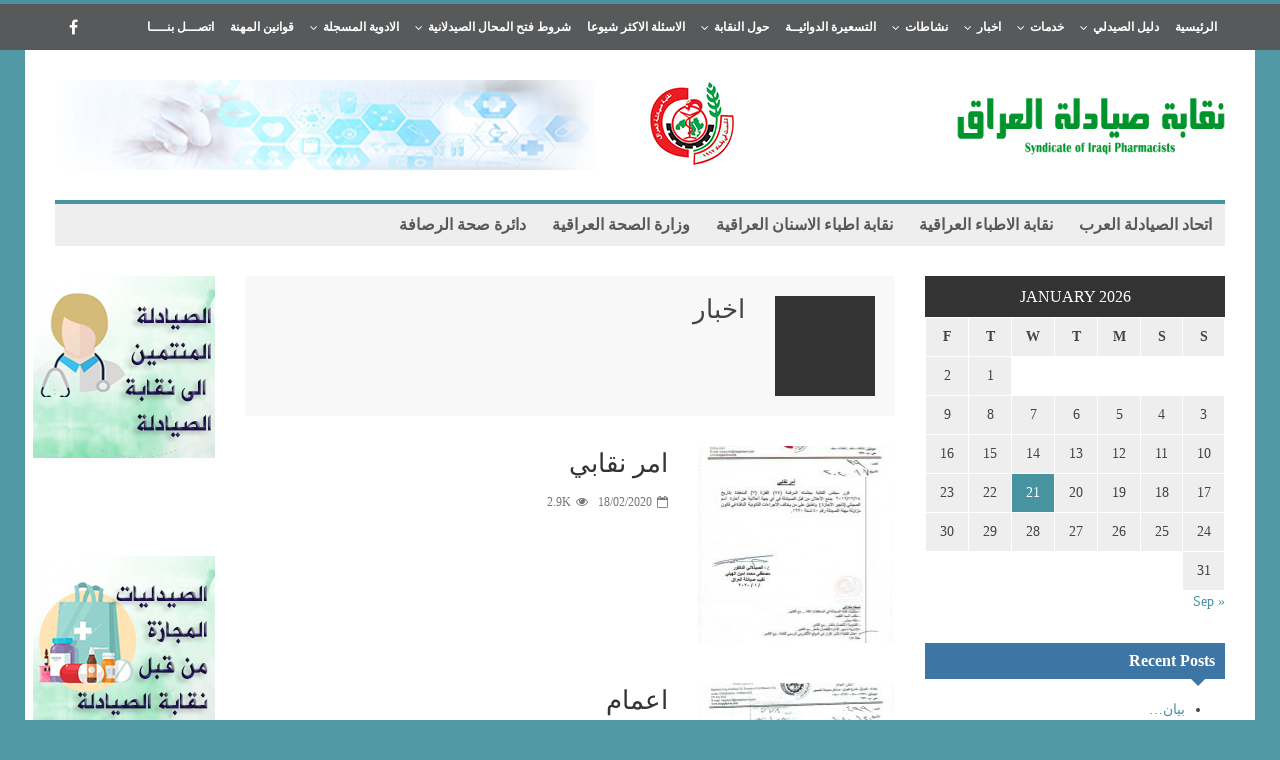

--- FILE ---
content_type: text/html; charset=UTF-8
request_url: http://www.iraqipharm.com/?cat=16&paged=29
body_size: 29299
content:
            <!doctype html>                                                                                                                             <!--[if lt IE 7]><html dir="rtl" lang="en-US" class="no-js lt-ie9 lt-ie8 lt-ie7"><![endif]-->                                                                                                                                <!--[if (IE 7)&!(IEMobile)]><html dir="rtl" lang="en-US" class="no-js lt-ie9 lt-ie8"><![endif]-->                                                                                                                                <!--[if (IE 8)&!(IEMobile)]><html dir="rtl" lang="en-US" class="no-js lt-ie9"><![endif]-->
            <!--[if gt IE 8]><!--> <html dir="rtl" lang="en-US" class="no-js"><!--<![endif]-->

            <head>
                <meta charset="UTF-8">

                                <meta http-equiv="X-UA-Compatible" content="IE=edge,chrome=1">

                <title> &raquo; اخبار</title>

                                <meta name="HandheldFriendly" content="True">
                <meta name="MobileOptimized" content="320">
                <meta name="viewport" content="width=device-width, initial-scale=1.0"/>

                <link rel="pingback" href="http://www.iraqipharm.com/xmlrpc.php">

                                <meta name='robots' content='max-image-preview:large' />
<link rel="alternate" type="application/rss+xml" title="نقابة صيادلة العراق &raquo; Feed" href="https://www.iraqipharm.com/?feed=rss2" />
<link rel="alternate" type="application/rss+xml" title="نقابة صيادلة العراق &raquo; Comments Feed" href="https://www.iraqipharm.com/?feed=comments-rss2" />
<link rel="alternate" type="application/rss+xml" title="نقابة صيادلة العراق &raquo; اخبار Category Feed" href="https://www.iraqipharm.com/?feed=rss2&#038;cat=16" />
<script type="text/javascript">
/* <![CDATA[ */
window._wpemojiSettings = {"baseUrl":"https:\/\/s.w.org\/images\/core\/emoji\/15.0.3\/72x72\/","ext":".png","svgUrl":"https:\/\/s.w.org\/images\/core\/emoji\/15.0.3\/svg\/","svgExt":".svg","source":{"concatemoji":"http:\/\/www.iraqipharm.com\/wp-includes\/js\/wp-emoji-release.min.js"}};
/*! This file is auto-generated */
!function(i,n){var o,s,e;function c(e){try{var t={supportTests:e,timestamp:(new Date).valueOf()};sessionStorage.setItem(o,JSON.stringify(t))}catch(e){}}function p(e,t,n){e.clearRect(0,0,e.canvas.width,e.canvas.height),e.fillText(t,0,0);var t=new Uint32Array(e.getImageData(0,0,e.canvas.width,e.canvas.height).data),r=(e.clearRect(0,0,e.canvas.width,e.canvas.height),e.fillText(n,0,0),new Uint32Array(e.getImageData(0,0,e.canvas.width,e.canvas.height).data));return t.every(function(e,t){return e===r[t]})}function u(e,t,n){switch(t){case"flag":return n(e,"\ud83c\udff3\ufe0f\u200d\u26a7\ufe0f","\ud83c\udff3\ufe0f\u200b\u26a7\ufe0f")?!1:!n(e,"\ud83c\uddfa\ud83c\uddf3","\ud83c\uddfa\u200b\ud83c\uddf3")&&!n(e,"\ud83c\udff4\udb40\udc67\udb40\udc62\udb40\udc65\udb40\udc6e\udb40\udc67\udb40\udc7f","\ud83c\udff4\u200b\udb40\udc67\u200b\udb40\udc62\u200b\udb40\udc65\u200b\udb40\udc6e\u200b\udb40\udc67\u200b\udb40\udc7f");case"emoji":return!n(e,"\ud83d\udc26\u200d\u2b1b","\ud83d\udc26\u200b\u2b1b")}return!1}function f(e,t,n){var r="undefined"!=typeof WorkerGlobalScope&&self instanceof WorkerGlobalScope?new OffscreenCanvas(300,150):i.createElement("canvas"),a=r.getContext("2d",{willReadFrequently:!0}),o=(a.textBaseline="top",a.font="600 32px Arial",{});return e.forEach(function(e){o[e]=t(a,e,n)}),o}function t(e){var t=i.createElement("script");t.src=e,t.defer=!0,i.head.appendChild(t)}"undefined"!=typeof Promise&&(o="wpEmojiSettingsSupports",s=["flag","emoji"],n.supports={everything:!0,everythingExceptFlag:!0},e=new Promise(function(e){i.addEventListener("DOMContentLoaded",e,{once:!0})}),new Promise(function(t){var n=function(){try{var e=JSON.parse(sessionStorage.getItem(o));if("object"==typeof e&&"number"==typeof e.timestamp&&(new Date).valueOf()<e.timestamp+604800&&"object"==typeof e.supportTests)return e.supportTests}catch(e){}return null}();if(!n){if("undefined"!=typeof Worker&&"undefined"!=typeof OffscreenCanvas&&"undefined"!=typeof URL&&URL.createObjectURL&&"undefined"!=typeof Blob)try{var e="postMessage("+f.toString()+"("+[JSON.stringify(s),u.toString(),p.toString()].join(",")+"));",r=new Blob([e],{type:"text/javascript"}),a=new Worker(URL.createObjectURL(r),{name:"wpTestEmojiSupports"});return void(a.onmessage=function(e){c(n=e.data),a.terminate(),t(n)})}catch(e){}c(n=f(s,u,p))}t(n)}).then(function(e){for(var t in e)n.supports[t]=e[t],n.supports.everything=n.supports.everything&&n.supports[t],"flag"!==t&&(n.supports.everythingExceptFlag=n.supports.everythingExceptFlag&&n.supports[t]);n.supports.everythingExceptFlag=n.supports.everythingExceptFlag&&!n.supports.flag,n.DOMReady=!1,n.readyCallback=function(){n.DOMReady=!0}}).then(function(){return e}).then(function(){var e;n.supports.everything||(n.readyCallback(),(e=n.source||{}).concatemoji?t(e.concatemoji):e.wpemoji&&e.twemoji&&(t(e.twemoji),t(e.wpemoji)))}))}((window,document),window._wpemojiSettings);
/* ]]> */
</script>
<style id='wp-emoji-styles-inline-css' type='text/css'>

	img.wp-smiley, img.emoji {
		display: inline !important;
		border: none !important;
		box-shadow: none !important;
		height: 1em !important;
		width: 1em !important;
		margin: 0 0.07em !important;
		vertical-align: -0.1em !important;
		background: none !important;
		padding: 0 !important;
	}
</style>
<link rel='stylesheet' id='wp-block-library-css' href='http://www.iraqipharm.com/wp-includes/css/dist/block-library/style.min.css' type='text/css' media='all' />
<link rel='stylesheet' id='gutenberg-pdfjs-css' href='http://www.iraqipharm.com/wp-content/plugins/pdfjs-viewer-shortcode/inc/../blocks/dist/style.css' type='text/css' media='all' />
<style id='classic-theme-styles-inline-css' type='text/css'>
/*! This file is auto-generated */
.wp-block-button__link{color:#fff;background-color:#32373c;border-radius:9999px;box-shadow:none;text-decoration:none;padding:calc(.667em + 2px) calc(1.333em + 2px);font-size:1.125em}.wp-block-file__button{background:#32373c;color:#fff;text-decoration:none}
</style>
<style id='global-styles-inline-css' type='text/css'>
:root{--wp--preset--aspect-ratio--square: 1;--wp--preset--aspect-ratio--4-3: 4/3;--wp--preset--aspect-ratio--3-4: 3/4;--wp--preset--aspect-ratio--3-2: 3/2;--wp--preset--aspect-ratio--2-3: 2/3;--wp--preset--aspect-ratio--16-9: 16/9;--wp--preset--aspect-ratio--9-16: 9/16;--wp--preset--color--black: #000000;--wp--preset--color--cyan-bluish-gray: #abb8c3;--wp--preset--color--white: #ffffff;--wp--preset--color--pale-pink: #f78da7;--wp--preset--color--vivid-red: #cf2e2e;--wp--preset--color--luminous-vivid-orange: #ff6900;--wp--preset--color--luminous-vivid-amber: #fcb900;--wp--preset--color--light-green-cyan: #7bdcb5;--wp--preset--color--vivid-green-cyan: #00d084;--wp--preset--color--pale-cyan-blue: #8ed1fc;--wp--preset--color--vivid-cyan-blue: #0693e3;--wp--preset--color--vivid-purple: #9b51e0;--wp--preset--gradient--vivid-cyan-blue-to-vivid-purple: linear-gradient(135deg,rgba(6,147,227,1) 0%,rgb(155,81,224) 100%);--wp--preset--gradient--light-green-cyan-to-vivid-green-cyan: linear-gradient(135deg,rgb(122,220,180) 0%,rgb(0,208,130) 100%);--wp--preset--gradient--luminous-vivid-amber-to-luminous-vivid-orange: linear-gradient(135deg,rgba(252,185,0,1) 0%,rgba(255,105,0,1) 100%);--wp--preset--gradient--luminous-vivid-orange-to-vivid-red: linear-gradient(135deg,rgba(255,105,0,1) 0%,rgb(207,46,46) 100%);--wp--preset--gradient--very-light-gray-to-cyan-bluish-gray: linear-gradient(135deg,rgb(238,238,238) 0%,rgb(169,184,195) 100%);--wp--preset--gradient--cool-to-warm-spectrum: linear-gradient(135deg,rgb(74,234,220) 0%,rgb(151,120,209) 20%,rgb(207,42,186) 40%,rgb(238,44,130) 60%,rgb(251,105,98) 80%,rgb(254,248,76) 100%);--wp--preset--gradient--blush-light-purple: linear-gradient(135deg,rgb(255,206,236) 0%,rgb(152,150,240) 100%);--wp--preset--gradient--blush-bordeaux: linear-gradient(135deg,rgb(254,205,165) 0%,rgb(254,45,45) 50%,rgb(107,0,62) 100%);--wp--preset--gradient--luminous-dusk: linear-gradient(135deg,rgb(255,203,112) 0%,rgb(199,81,192) 50%,rgb(65,88,208) 100%);--wp--preset--gradient--pale-ocean: linear-gradient(135deg,rgb(255,245,203) 0%,rgb(182,227,212) 50%,rgb(51,167,181) 100%);--wp--preset--gradient--electric-grass: linear-gradient(135deg,rgb(202,248,128) 0%,rgb(113,206,126) 100%);--wp--preset--gradient--midnight: linear-gradient(135deg,rgb(2,3,129) 0%,rgb(40,116,252) 100%);--wp--preset--font-size--small: 13px;--wp--preset--font-size--medium: 20px;--wp--preset--font-size--large: 36px;--wp--preset--font-size--x-large: 42px;--wp--preset--spacing--20: 0.44rem;--wp--preset--spacing--30: 0.67rem;--wp--preset--spacing--40: 1rem;--wp--preset--spacing--50: 1.5rem;--wp--preset--spacing--60: 2.25rem;--wp--preset--spacing--70: 3.38rem;--wp--preset--spacing--80: 5.06rem;--wp--preset--shadow--natural: 6px 6px 9px rgba(0, 0, 0, 0.2);--wp--preset--shadow--deep: 12px 12px 50px rgba(0, 0, 0, 0.4);--wp--preset--shadow--sharp: 6px 6px 0px rgba(0, 0, 0, 0.2);--wp--preset--shadow--outlined: 6px 6px 0px -3px rgba(255, 255, 255, 1), 6px 6px rgba(0, 0, 0, 1);--wp--preset--shadow--crisp: 6px 6px 0px rgba(0, 0, 0, 1);}:where(.is-layout-flex){gap: 0.5em;}:where(.is-layout-grid){gap: 0.5em;}body .is-layout-flex{display: flex;}.is-layout-flex{flex-wrap: wrap;align-items: center;}.is-layout-flex > :is(*, div){margin: 0;}body .is-layout-grid{display: grid;}.is-layout-grid > :is(*, div){margin: 0;}:where(.wp-block-columns.is-layout-flex){gap: 2em;}:where(.wp-block-columns.is-layout-grid){gap: 2em;}:where(.wp-block-post-template.is-layout-flex){gap: 1.25em;}:where(.wp-block-post-template.is-layout-grid){gap: 1.25em;}.has-black-color{color: var(--wp--preset--color--black) !important;}.has-cyan-bluish-gray-color{color: var(--wp--preset--color--cyan-bluish-gray) !important;}.has-white-color{color: var(--wp--preset--color--white) !important;}.has-pale-pink-color{color: var(--wp--preset--color--pale-pink) !important;}.has-vivid-red-color{color: var(--wp--preset--color--vivid-red) !important;}.has-luminous-vivid-orange-color{color: var(--wp--preset--color--luminous-vivid-orange) !important;}.has-luminous-vivid-amber-color{color: var(--wp--preset--color--luminous-vivid-amber) !important;}.has-light-green-cyan-color{color: var(--wp--preset--color--light-green-cyan) !important;}.has-vivid-green-cyan-color{color: var(--wp--preset--color--vivid-green-cyan) !important;}.has-pale-cyan-blue-color{color: var(--wp--preset--color--pale-cyan-blue) !important;}.has-vivid-cyan-blue-color{color: var(--wp--preset--color--vivid-cyan-blue) !important;}.has-vivid-purple-color{color: var(--wp--preset--color--vivid-purple) !important;}.has-black-background-color{background-color: var(--wp--preset--color--black) !important;}.has-cyan-bluish-gray-background-color{background-color: var(--wp--preset--color--cyan-bluish-gray) !important;}.has-white-background-color{background-color: var(--wp--preset--color--white) !important;}.has-pale-pink-background-color{background-color: var(--wp--preset--color--pale-pink) !important;}.has-vivid-red-background-color{background-color: var(--wp--preset--color--vivid-red) !important;}.has-luminous-vivid-orange-background-color{background-color: var(--wp--preset--color--luminous-vivid-orange) !important;}.has-luminous-vivid-amber-background-color{background-color: var(--wp--preset--color--luminous-vivid-amber) !important;}.has-light-green-cyan-background-color{background-color: var(--wp--preset--color--light-green-cyan) !important;}.has-vivid-green-cyan-background-color{background-color: var(--wp--preset--color--vivid-green-cyan) !important;}.has-pale-cyan-blue-background-color{background-color: var(--wp--preset--color--pale-cyan-blue) !important;}.has-vivid-cyan-blue-background-color{background-color: var(--wp--preset--color--vivid-cyan-blue) !important;}.has-vivid-purple-background-color{background-color: var(--wp--preset--color--vivid-purple) !important;}.has-black-border-color{border-color: var(--wp--preset--color--black) !important;}.has-cyan-bluish-gray-border-color{border-color: var(--wp--preset--color--cyan-bluish-gray) !important;}.has-white-border-color{border-color: var(--wp--preset--color--white) !important;}.has-pale-pink-border-color{border-color: var(--wp--preset--color--pale-pink) !important;}.has-vivid-red-border-color{border-color: var(--wp--preset--color--vivid-red) !important;}.has-luminous-vivid-orange-border-color{border-color: var(--wp--preset--color--luminous-vivid-orange) !important;}.has-luminous-vivid-amber-border-color{border-color: var(--wp--preset--color--luminous-vivid-amber) !important;}.has-light-green-cyan-border-color{border-color: var(--wp--preset--color--light-green-cyan) !important;}.has-vivid-green-cyan-border-color{border-color: var(--wp--preset--color--vivid-green-cyan) !important;}.has-pale-cyan-blue-border-color{border-color: var(--wp--preset--color--pale-cyan-blue) !important;}.has-vivid-cyan-blue-border-color{border-color: var(--wp--preset--color--vivid-cyan-blue) !important;}.has-vivid-purple-border-color{border-color: var(--wp--preset--color--vivid-purple) !important;}.has-vivid-cyan-blue-to-vivid-purple-gradient-background{background: var(--wp--preset--gradient--vivid-cyan-blue-to-vivid-purple) !important;}.has-light-green-cyan-to-vivid-green-cyan-gradient-background{background: var(--wp--preset--gradient--light-green-cyan-to-vivid-green-cyan) !important;}.has-luminous-vivid-amber-to-luminous-vivid-orange-gradient-background{background: var(--wp--preset--gradient--luminous-vivid-amber-to-luminous-vivid-orange) !important;}.has-luminous-vivid-orange-to-vivid-red-gradient-background{background: var(--wp--preset--gradient--luminous-vivid-orange-to-vivid-red) !important;}.has-very-light-gray-to-cyan-bluish-gray-gradient-background{background: var(--wp--preset--gradient--very-light-gray-to-cyan-bluish-gray) !important;}.has-cool-to-warm-spectrum-gradient-background{background: var(--wp--preset--gradient--cool-to-warm-spectrum) !important;}.has-blush-light-purple-gradient-background{background: var(--wp--preset--gradient--blush-light-purple) !important;}.has-blush-bordeaux-gradient-background{background: var(--wp--preset--gradient--blush-bordeaux) !important;}.has-luminous-dusk-gradient-background{background: var(--wp--preset--gradient--luminous-dusk) !important;}.has-pale-ocean-gradient-background{background: var(--wp--preset--gradient--pale-ocean) !important;}.has-electric-grass-gradient-background{background: var(--wp--preset--gradient--electric-grass) !important;}.has-midnight-gradient-background{background: var(--wp--preset--gradient--midnight) !important;}.has-small-font-size{font-size: var(--wp--preset--font-size--small) !important;}.has-medium-font-size{font-size: var(--wp--preset--font-size--medium) !important;}.has-large-font-size{font-size: var(--wp--preset--font-size--large) !important;}.has-x-large-font-size{font-size: var(--wp--preset--font-size--x-large) !important;}
:where(.wp-block-post-template.is-layout-flex){gap: 1.25em;}:where(.wp-block-post-template.is-layout-grid){gap: 1.25em;}
:where(.wp-block-columns.is-layout-flex){gap: 2em;}:where(.wp-block-columns.is-layout-grid){gap: 2em;}
:root :where(.wp-block-pullquote){font-size: 1.5em;line-height: 1.6;}
</style>
<link rel='stylesheet' id='st-trigger-button-style-css' href='http://www.iraqipharm.com/wp-content/plugins/suretriggers/assets/css/st-trigger-button.css' type='text/css' media='all' />
<link rel='stylesheet' id='wpda_wpdp_public-css' href='http://www.iraqipharm.com/wp-content/plugins/wp-data-access/public/../assets/css/wpda_public.css' type='text/css' media='all' />
<link rel='stylesheet' id='c5ab-widgets-css' href='http://www.iraqipharm.com/wp-content/themes/alyoum/library/framework/awesome-builder/widgets/css/c5ab-widgets.css' type='text/css' media='all' />
<style id='c5ab-widgets-inline-css' type='text/css'>
		
		.c5-user-description{
			padding: 15px;
			font-size: 13px;
			background: #eee;
			position: relative;
			display: block;
			margin-bottom:30px;
		}
		.c5-user-description:after{
			width: 0;
			height: 0;
			content: '';
			border-left: 14px solid transparent;
			border-right: 14px solid transparent;
			border-top: 14px solid transparent;
			border-bottom: 14px solid #eee;
			position: absolute;
			display: block;
			top: -28px;
			left: 20px;
			-webkit-transition: all .2s ease;
			-moz-transition: all .2s ease;
			-ms-transition: all .2s ease;
			-o-transition: all .2s ease;
			transition: all .2s ease;
		}
		.c5-author-meta-wrap {
		  position: relative;
		  min-height: 100px;
		  display: block;
		  margin-bottom: 30px;
		}
		.c5-author-meta-wrap .c5-author-img {
		  width: 100px;
		  height: 100px;
		  display: block;
		  position: absolute;
		  top: 0px;
		  left: 0px;
		}
		.c5-author-meta-wrap .list-icon {
		  width: 100px;
		  height: 100px;
		  background: #eee;
		  line-height: 100px;
		  text-align: center;
		  font-size: 40px;
		  display: block;
		  position: absolute;
		  top: 0px;
		  left: 0px;
		}
		.c5-author-meta-wrap .c5-author-data {
		  padding-left: 130px;
		  display: block;
		  position: relative;
		}
		.c5-author-meta-wrap .c5-author-data .fa {
		  margin-right: 5px;
		}
		.c5-author-meta-wrap .url.fn {
		  color: #333;
		  font-size: 16px;
		  margin-bottom: 10px;
		  font-weight: bold;
		}
		
		
		
		
		ul.authors_lists_list li{
			padding-left:0px;
			padding-right:0px;
		}
		ul.authors_lists_list li img{
			float: left;
			margin-right:15px;
			width: 50px;
			border-radius:2px;
		}
		ul.authors_lists_list li a{
			font-size:12px;
			line-height:1.3;
		}
		
		
		


		h2.featured_post {
			font-size: 16px;
			font-weight: 600;
			margin: 0px;
			line-height: 1.4;
			margin-bottom:20px;
			font-family: "Helvetica Neue", Helvetica;
		}
		h2.featured_post .icon{
			margin-right:15px;
		}
		h2.featured_post.uppercase{
			text-transform:uppercase;
		}




		
		

		
		.c5ab_flickr{margin:-8px -8px 0}.c5ab_flickr a{display:block;float: left;
		}
		.c5ab_flickr img{display:block;margin:8px;-moz-transition:all .2s ease;-o-transition:all .2s ease;-webkit-transition:all .2s ease;-ms-transition:all .2s ease;transition:all .2s ease}


		

		
		

		
		
	
	
		.c5ab_instagram{margin:-8px -8px 0}.c5ab_instagram a{display:block;float: left;
		}
		.c5ab_instagram img{display:block;margin:8px;-moz-transition:all .2s ease;-o-transition:all .2s ease;-webkit-transition:all .2s ease;-ms-transition:all .2s ease;transition:all .2s ease}
		
	
	
	
	
        
		
        
        
		


		
		
		

		
		
	
	.c5ab-dark-mode .c5ab_twitter_slider a,
	.c5ab-dark-mode .c5ab_twitter_slider a:hover{
		color: white;
		font-weight:400;
	} 
	.c5ab_twitter_slider{
		display: block;
		position: relative;
	}
	.c5ab_twitter_slider .flex-control-nav{
		bottom: 30px;
	}
	.c5ab_twitter_slider .flex-direction-nav{
		display: none;
	}
	.c5ab_twitter_slider ul {
	  margin: 0px;
	  padding: 0px;
	  list-style: none;
	}
	.c5ab_twitter_slider ul li p {
	  padding: 30px 30px 60px;
	  text-align: center;
	  margin: 0px;
	}
	.c5ab_twitter_slider ul li .text{
		font-size:26px;
		font-weight:100;
	}
	.c5ab_twitter_slider ul li .fa-twitter{
		font-size: 50px;
		display: block;
	}
	.c5ab_twitter_slider ul li a.twitter_time{
		display: block;
	}
	
	
	
	.c5ab_twitter ul {
	  margin: 0px;
	  padding: 0px;
	  list-style: none;
	}
	.c5ab_twitter ul li {
	  padding-left: 30px;
	  margin-bottom:15px;
	}
	.c5ab_twitter ul li .fa-twitter {
	margin-left: -30px;
	width: 30px;
	display: block;
	float: left;
	font-size: 18px;
	color: #36D0FC;
	}
	.c5ab_twitter ul li a.twitter_time{
		text-align: right;
		display: block;
	}
	
	
		
			a.c5btn.has_icon .text{
				border-radius:2px 0px 0px 2px;
			}
			a.c5btn.has_icon .icon{
				border-radius:0px 2px 2px 0px;
			}
			a.c5btn .text{
				border-radius: 2px;
			}
			a.c5btn .text, a.c5btn .icon{
				display: block;
				float: left;
				-moz-transition: all 0.2s ease;
				-o-transition: all 0.2s ease;
				-webkit-transition: all 0.2s ease;
				-ms-transition: all 0.2s ease;
				transition: all 0.2s ease;
			}
			a.c5btn {
			  border: none;
			  cursor: pointer;
			  display: inline-block;
			  margin: 10px auto 0px;
			  position: relative;
			  border-radius: 2px;
			  text-align: center;
			  font-size: 12px;
			  line-height: 1;
			}
			.c5btn .text, .c5btn .icon{
				display: inline-block;
			}
			a.c5btn:hover {
			  color: white;
			  text-decoration: none;
			}
			a.c5btn.center {
			  display:table;
			}
			a.c5btn.left {
			  float: left;
			  clear:both;
			}

			a.c5btn.right {
			  float: right;
			  clear:both;
			}

		


		
		

			.services_wrapper .round-green {
			  border-radius: 100%;
			  display: inline-block;
			  font-size: 25px;
			  width: 80px;
			  height: 80px;
			  line-height: 80px;
			  color: white;
			  -moz-transition: all 0.2s ease;
			  -o-transition: all 0.2s ease;
			  -webkit-transition: all 0.2s ease;
			  -ms-transition: all 0.2s ease;
			  transition: all 0.2s ease;
			}
			.services_wrapper .service-item {
			  margin-bottom: 30px;
			}
			.services_wrapper .service-item:hover .round-green {
			  -webkit-animation: c5_waves_animation 1s infinite;
			  /* Safari 4+ */
			  -moz-animation: c5_waves_animation 1s infinite;
			  /* Fx 5+ */
			  -o-animation: c5_waves_animation 1s infinite;
			  /* Opera 12+ */
			  -ms-animation: c5_waves_animation 1s infinite;
			  /* Opera 12+ */
			  animation: c5_waves_animation 1s infinite;
			}

			.services_wrapper .service-item .upper_half {
			  padding: 40px 40px 65px;
			  text-align: center;
			  border-radius: 2px;
			  position: relative;
			  border-bottom: none;
			}
			.services_wrapper .service-item .upper_half .service-cta {
			  left: 0px;
			  bottom: -22px;
			  text-align: Center;
			  position: absolute;
			  width: 100%;
			}
			.services_wrapper .service-item .lower_half {
			  padding: 30px;
			  background: white;
			}
			.services_wrapper .service-item .lower_half h5 {
			  text-align: center;
			  font-weight: 600;
			  font-size: 26px;
			  margin: 0px;
			  font-family: "Helvetica Neue", Helvetica;
			}
			.services_wrapper .service-item .lower_half p {
			  text-align: center;
			  margin-top: 15px;
			  font-size: 14px;
			}
			.services_wrapper .service-item .service-item-wrap{
				padding:30px;
				text-align: center;
				border-radius:2px;
				position:relative;
			}

		
				
			.round-green{
				background: #4893a0;
			}
			.services_wrapper {
			  color:  !important;
			}
			.services_wrapper .service-item .upper_half,
			.services_wrapper .service-item .lower_half,
			.services_wrapper .service-item .service-item-wrap {
			  border: 1px solid #e0e0e0;
			}
			.services_wrapper .service-item .upper_half {
				background: #f6f6f6;
			}

			@-webkit-keyframes c5_waves_animation {
		  0%   { box-shadow:0px 0px 0px 0px #4893a0;}
		  100% { box-shadow:0px 0px 0px 20px  rgba(72 , 147 , 160 , 0); }
		}
		@-moz-keyframes c5_waves_animation {
		  0%   { box-shadow:0px 0px 0px 0px #4893a0;}
		  100% { box-shadow:0px 0px 0px 20px  rgba(72 , 147 , 160 , 0);}
		}
		@-o-keyframes c5_waves_animation {
		 0%   { box-shadow:0px 0px 0px 0px #4893a0;}
		 100% { box-shadow:0px 0px 0px 20px  rgba(72 , 147 , 160 , 0);}
		}
		@-ms-keyframes c5_waves_animation {
		  0%   { box-shadow:0px 0px 0px 0px #4893a0;}
		  100% { box-shadow:0px 0px 0px 20px  rgba(72 , 147 , 160 , 0);}
		}
		@keyframes c5_waves_animation {
		  0%   { box-shadow:0px 0px 0px 0px #4893a0; }
		  100% { box-shadow:0px 0px 0px 20px  rgba(72 , 147 , 160 , 0);}
		}
		
		
		
		.welcome_wrapper {
		  padding: 36px 0;
		}
		.welcome_wrapper h2.c5-wel-title {
		  font-size: 24px;
		  margin: 0px;
		  font-weight: 200;
		}
		.welcome_wrapper .c5-wel-para {
		  font-size: 18px;
		  font-weight: 300;
		}
		
		
		
	
		.c5ab-audio, .c5ab-audio iframe{
			width: 100%;
		}
	
	
        
            ul.custom_tabs{margin:0px;padding:0px;width:100%}
            ul.custom_tabs li{overflow:hidden;font-size:13px;font-weight:400;cursor:pointer;display:block;position:relative;float:left;
            -moz-transition:all .2s ease;-o-transition:all .2s ease;-webkit-transition:all .2s ease;-ms-transition:all .2s ease;transition:all .2s ease}
            ul.custom_tabs li span{border-left:none;display:block;line-height:1;text-decoration:none;font-size:14px;padding:14px;-moz-transition:all .2s ease;-o-transition:all .2s ease;-webkit-transition:all .2s ease;-ms-transition:all .2s ease;transition:all .2s ease}
            .custom_tabs_wrap_out p.custom_tab_title{float:left;font-size:22px;margin:0px}
            .widget-blog-wrap .custom_tabs_wrap_out{padding:0px;border:none;background:none}
            .widget-blog-wrap ul.custom_tabs li span{padding:12px;-moz-transition:all .2s ease;-o-transition:all .2s ease;-webkit-transition:all .2s ease;-ms-transition:all .2s ease;transition:all .2s ease}
            .custom_tabs_wrap{clear:both;padding-top:15px}
            .custom_tabs_wrap_out{padding:20px}
            .custom_tabs2_wrap{position:relative;margin-left:250px;z-index:1;margin-bottom:25px}
            ul.custom_tabs2 li.current span,
            ul.custom_tabs2 li.current span:hover{color:#fff}
            .custom_tabs2_content{padding-left:20px}
            ul.custom_tabs2{margin:0!important;z-index:2;position:relative;padding:0px}ul.custom_tabs2 li{display:block;font-weight:normal;margin-bottom:1px;margin-left:0;-moz-transition:all .2s ease;-o-transition:all .2s ease;-webkit-transition:all .2s ease;-ms-transition:all .2s ease;transition:all .2s ease}
            ul.custom_tabs2 li span{display:block;padding:11px 0px;margin-left:0;text-decoration:none;font-weight:normal;font-size:16px;-moz-transition:all .2s ease;-o-transition:all .2s ease;-webkit-transition:all .2s ease;-ms-transition:all .2s ease;transition:all .2s ease}
            ul.custom_tabs2 li .side-menu-icon,ul.custom_tabs2 li .a_text{padding:12px;font-size:14px}
            .custom_tabs2_container{overflow:hidden}
            ul.custom_tabs li span.fa:before{
                margin-right:10px;
            }
            ul.custom_tabs li span.current{
            	color: white;
            }

            .c5ab_tabs_wrap{
            	margin-bottom: 30px;
            }

            .tabbed_wrapper > div{padding:0}
            .tabbed_wrapper .tab-content{
            	border:1px solid #DDDDDD;
            	border-right: 0px;
            	border-bottom: 0px;
				padding:30px;
				border-radius:4px 0 4px 4px;
			}

            ul.nav.nav-tabs.pos-right{display:block;border:none;margin: 0px;}ul.nav.nav-tabs.pos-right li{clear:both;display:block;width:100%}
            ul.nav.nav-tabs.pos-right li.current{box-shadow:none;margin-left:-1px;background:white;border-left:0px;}
            ul.nav.nav-tabs.pos-right li:first-child{border-radius:0px 4px 0px 0px}
            ul.nav.nav-tabs.pos-right li:last-child{border-radius:0px 0px 4px 0px}
            ul.nav.nav-tabs.pos-right li{cursor: pointer;
				border:1px solid #DDDDDD;border-left:1px solid #DDD;box-shadow:inset 0 10px 20px -10px #ddd;border-radius:0px;font-size:14px;font-weight:600;padding:16px;color:#c1c1c1;-moz-transition:all .2s ease;-o-transition:all .2s ease;-webkit-transition:all .2s ease;-ms-transition:all .2s ease;transition:all .2s ease}
            ul.nav.nav-tabs.pos-right li:hover{border-left:0px;border-bottom-color:#ddd;box-shadow:none;background:white}
            ul.nav.nav-tabs.pos-right li span.fa{
                margin-right:10px;
            }


            .tabbed_wrapper.tab-left .tab-content{
            	border:1px solid #DDDDDD;
            	border-left: 0px;
            	border-bottom: 0px;
            	padding:30px;
            	border-radius:0px 4px 4px 4px;
            	font-size:16px;
            	line-height:1.6;
            	color: #444;
            }
            .tabbed_wrapper.tab-left .tab-content p{
            	margin-bottom:30px;
            }

            ul.nav.nav-tabs.pos-left{display:block;border:none;margin: 0px;}
            ul.nav.nav-tabs.pos-left li{clear:both;display:block;width:100%}
            ul.nav.nav-tabs.pos-left li.current{box-shadow:none;margin-right:-1px;background:white;border-right:0px;}
            ul.nav.nav-tabs.pos-left li:first-child{border-radius:4px 0px 0px 0px}
            ul.nav.nav-tabs.pos-left li:last-child{border-radius:0px 0px 0px 4px}
            ul.nav.nav-tabs.pos-left li{
            	cursor: pointer;
            	border:1px solid #DDDDDD;
            	border-right:1px solid #DDD;
            	box-shadow:inset 0 10px 20px -10px #ddd;
            	border-radius:0px;
            	font-size:14px;
            	font-weight:600;
            	padding:16px;
            	color:#444;
            	-moz-transition:all .2s ease;
            	-o-transition:all .2s ease;
            	-webkit-transition:all .2s ease;
            	-ms-transition:all .2s ease;
            	transition:all .2s ease;

            }
            ul.nav.nav-tabs.pos-left li:hover{border-right:0px;border-bottom-color:#ddd;box-shadow:none;background:white}
            ul.nav.nav-tabs.pos-left li span.fa{
                margin-right:10px;
            }


            /*Accordion*/
            .accordion{margin:0 auto 30px;}.accordion h2:hover{background:#f6f6f6}
            .accordion h2.current{cursor:default}
            .accordion .pane{display:none;font-size:13px;padding:10px 30px 10px;background:#f6f6f6;border:1px solid #efefef;border-top:0}.accordion .pane h3{font-weight:normal;margin:0;font-size:16px}
            .accordion h2.first{border-top:1px solid #efefef}
            .accordion h2{margin:0;cursor:pointer;font-size:14px;-moz-transition:all .2s ease;-o-transition:all .2s ease;-webkit-transition:all .2s ease;-ms-transition:all .2s ease;transition:all .2s ease;font-weight:normal;display:block;border:1px solid #efefef;line-height:40px;border-top:0;background:#FDFDFD}.accordion h2 span.fa{-moz-transition:all .2s ease;-o-transition:all .2s ease;-webkit-transition:all .2s ease;-ms-transition:all .2s ease;transition:all .2s ease;font-size:18px;height:40px;width:40px;text-align:center;float:left;display:block;margin-right:10px;background:#f2f2f2; color:#787878; line-height: 40px;}

        
                
            .custom_tabs_wrap_out{
                background: #f6f6f6;
            }

            ul.custom_tabs li.current span,
            ul.custom_tabs li span:hover{
                background: #4893a0;
                color: white;
            }
            ul.custom_tabs li a{
                color: #4893a0;
            }

        

        
	
		.c5ab_pricing_title{
			padding: 30px 15px 40px;
			color: white;
			font-size: 20px;
			font-weight: 400;
			border-radius: 2px 2px 0px 0px;
			
			
		}
		.c5ab_pricing_table:hover{
			box-shadow: inset 0px 0px 10px #ebebeb;
		}
		.c5ab_pricing_table{
			text-align:center;
			color: #bababa;
			background: white;
			border: 1px solid #ebebeb;
			border-radius: 2px;
			
			-moz-transition: all 0.2s ease;
			-o-transition: all 0.2s ease;
			-webkit-transition: all 0.2s ease;
			-ms-transition: all 0.2s ease;
			transition: all 0.2s ease;
		}
		.c5ab_pricing_element {
			padding: 15px;
			border-bottom: 1px solid #ebebeb;
		}
		.c5ab_pricing_button{
			padding: 20px 15px 25px;
		}
		.c5ab_circle{
			width: 120px;
			height: 120px;
			background: white;
			border: 1px solid #ebebeb;
			border-radius: 100%;
			margin: -20px auto 20px;
			color: #abaaaa;
		}
		
		.c5ab_circle span.price{
			
			font-size: 32px;
			margin-top: 30px;
			display: block;
			text-align: center;
			line-height: 1;
			font-weight: 600;
		}
		
	
			
		
			.c5ab_pricing_title{
				background: #4893a0;
			}
		
		
		
		
		.toggle{margin:0px 0 20px}.toggle .content{font-size:13px;padding:10px 30px 10px;background:#f6f6f6;border:1px solid #efefef;border-top:0}
		.toggle h3{margin:0;cursor:pointer;font-size:14px;-moz-transition:all .2s ease;-o-transition:all .2s ease;-webkit-transition:all .2s ease;-ms-transition:all .2s ease;transition:all .2s ease;font-weight:normal;display:block;border:1px solid #efefef;line-height:40px;background:#fdfdfd}.toggle h3 span{-moz-transition:all .2s ease;-o-transition:all .2s ease;-webkit-transition:all .2s ease;-ms-transition:all .2s ease;transition:all .2s ease;margin-right:10px;float:left;padding:0px 10px;background:#f2f2f2;color:#787878;line-height: 40px;
		padding: 0px 15px;}

		.toggle h3 a{
			text-decoration: none;
			color: inherit;
		}
		.toggle h3 a:hover{
			color: inherit;
		}
		.toggle h3:hover{
			background: #f6f6f6;
		}
		
		
		
		.c5ab_space{
			display: block;
			height: 30px;
			width: 100%;
		}
		
		
		
		.c5ab_divider{
			display: block;
			height: 1px;
			background: #DDDDDD;
			width: 100%;
		}
		
		
		
		.c5ab_center_everything{
			text-align: center;
		}
		
		
		
		
		
		
		
		
		
		
	
		.c5ab_slider {
			margin-bottom:60px;
			position: relative;
			display:block;
		}
		.c5ab_slider ul{
			margin: 0px 0px;
			padding: 0px;;
		}
		.c5ab_slider ul li{
			display: block;
			position: relative;
		}
		.c5ab_slider ul li .content{
			display: block;
			position: absolute;
			max-width:400px;
			width: 100%;
		
		}
		.c5ab_slider ul li .content .sub-content{
			padding: 30px;
		}
		.c5ab_slider ul li .content.top-center,
		.c5ab_slider ul li .content.bottom-center{
			display: block;
			position: absolute;
			left: 50%;
			width: 200px;
		}
		.c5ab_slider ul li .content.top-right,
		.c5ab_slider ul li .content.bottom-right{
			right: 30px;
		}
		.c5ab_slider ul li .content.top-left,
		.c5ab_slider ul li .content.bottom-left{
			left: 30px;
		}
		.c5ab_slider ul li .content.top-left,
		.c5ab_slider ul li .content.top-right,
		.c5ab_slider ul li .content.top-center{
			top: 30px;
		}
		.c5ab_slider ul li .content.bottom-left,
		.c5ab_slider ul li .content.bottom-right,
		.c5ab_slider ul li .content.bottom-center{
			bottom: 30px;
		}
		.c5ab_slider ul li .content.top-center .sub-content,
		.c5ab_slider ul li .content.bottom-center .sub-content{
			display: block;
			position: absolute;
			left: -200px;
			text-align:center;
		}
		.c5ab_slider ul li.dark{
			color: white;
		}
		.c5ab_slider ul li .content p.title{
			margin: 0px 0px 15px;
			font-weight:100;
			font-size:40px;
			line-height: 1;
		}
		.c5ab_slider ul li .content p{
			font-size:14px;
			font-weight:300;
		}
		.c5ab_slider .flex-control-nav{
			bottom: -30px;
		}
		
		
	
	
		
		
		.c5ab-image-wrap{
			margin-bottom:15px;
		}
		.c5ab_popup{
			cursor: pointer;
		}
		
		.c5ab-image-wrap.left{
			text-align:left;
		}
		.c5ab-image-wrap.center{
			text-align:center;
		}
		.c5ab-image-wrap.center img{
			display: block;
			margin: 10px auto;
		}
		.c5ab-image-wrap.right{
			text-align:right;
			direction:rtl;
		}
		.c5ab-image-wrap img{
			max-width:100%;
			height: auto;
		}
		
		
		
	
		.c5ab_team_member a{display:block;width:43px;height:43px;float:left;margin:1px;line-height:43px;text-align:center;font-size:13px;border-radius:3px;color: #fff; text-decoration: none;  background-color:#303030;-moz-transition:all .2s ease;-o-transition:all .2s ease;-webkit-transition:all .2s ease;-ms-transition:all .2s ease;transition:all .2s ease}
		.c5ab_team_member a:hover{
			color: white;
		}
		.c5ab_team_member{
			text-align:center;
			background:#eee;
			padding-bottom:25px;
		}
		.c5ab_team_member h3{
			margin-bottom:0px;
		}
		.c5ab_team_member a:hover.fa-facebook{background:#4c66a4}
		.c5ab_team_member a:hover.fa-twitter{background:#5dd7fc}
		.c5ab_team_member a:hover.fa-google-plus{background:#d95232}
		.c5ab_team_member a:hover.fa-vimeo-square{background:#4bf}
		.c5ab_team_member a:hover.fa-youtube{background:#e22c28}
		.c5ab_team_member a:hover.fa-flickr{background:#ff0080}
		.c5ab_team_member a:hover.fa-dribbble{background:#e24a85}
		.c5ab_team_member a:hover.fa-linkedin{background:#0274b3}
		.c5ab_team_member a:hover.fa-tumblr{background:#35506b}
		.c5ab_team_member a:hover.fa-pinterest{background:#cb2028}
		.c5ab_team_member a:hover.fa-github{background:#3e3e3e}
		.c5ab_team_member a:hover.fa-dropbox{background:#1665a7}
		.c5ab_team_member a:hover.fa-rss{background:#ff6501}

		ul.team_social{
			margin: 0px;
			padding: 0px;
			list-style: none;
			text-align:center;
		}
		ul.team_social li{
			display: inline-block;
		}
	
	
	
		ul.c5ab_custom_ul{
			margin: 0px;
			padding: 0px;
			list-style: none;
		}
		ul.c5ab_custom_ul li {
			padding-left:30px;
			margin-bottom:15px;
		}
		ul.c5ab_custom_ul li .fa{
			margin-left:-30px;
			width: 30px;
			text-align: center;
		}

	
	
        
        #c5ab_search_field{
            width: 100%;
            border-radius: 3px;
            padding: 10px;
            border: 1px solid #ccc;
            color: #333;
            display: block;
            float: left;
        }

        
        
        
        
        	.input-wrap{
        		position: relative;
        		display: block;
        		padding-right:40px;
        		margin-bottom:10px;
        	}
        	.input-wrap input{
        		display: block;
        		width: 100%;
        		border: none;
        		padding: 12px;
        	}
        	.input-wrap .fa{
        		position: absolute;
        		right: 0px;
        		top: 0px;
        		width: 40px;
        		height: 40px;
        		line-height: 40px;
        		text-align: center;
        		background: #333;
        	}
        	.login-remember label{
        		font-weight: 100;
        		font-size:12px;
        	}
        	.login-remember input{
        		margin: 0px 5px 0px 0px;	
        	}
        	
        	.c5_loginform {
        	  padding: 15px;
        	  background: #eee;
        	}
        	.c5_loginform #c5-login-submit {
        	  background: #aaa;
        	  color: white;
        	}
        	.c5_loginform #c5-login-submit:hover {
        	  background: #333;
        	}
        	.c5_loginform .input-wrap .fa {
        	  color: white;
        	}
        	.single_social_icon .c5_loginform {
        			padding: 0px;
        			background: none;
        	}
        	
        	#c5-login-submit{
        		float: right;
        		border: none;
        		background: #eee;
        		padding: 10px 15px;
        		border-radius: 2px;
        		
        		-moz-transition:all .2s ease;
        		-o-transition:all .2s ease;
        		-webkit-transition:all .2s ease;
        		-ms-transition:all .2s ease;
        		transition:all .2s ease;
        	}
        	#c5-login-submit:hover{
        		color: #eee;
        		background: #333;
        	}
        	p.login-submit{
        		margin: 0px;
        		font-size:12px;
        	}
        	.c5_forget_password{
        		margin-right:10px;
        	}
        	.c5_register{
        		margin-left:10px;
        	}
		
        
        
		
		ul.comments_list li{
			padding-left:0px;
			padding-right:0px;
		}
		ul.comments_list li img{
			float: left;
			margin-right:15px;
			width: 50px;
			border-radius:2px;
		}
		ul.comments_list li a{
			font-size:12px;
			line-height:1.3;
		}
		
		
		
		
		
		
		
		.c5-sitemap ul{
			list-style: circle;
			padding-left:20px;
		}

		.c5-sitemap ul a{
			color: inherit;
			font-weight:bold;
		}
		.c5-sitemap ul a:hover{
			text-decoration:none;
		}


		
		
        
        	#c5-contact-form{
        		padding: 15px 15px 0px;
        		background: #eee;	
        	}
        	.message_contact_true,.message_contact_false{
        		display: none;
        	}
        	.input-wrap {
        	position: relative;
        	display: block;
        	padding-right: 40px;
        	margin-bottom: 10px;
        	}
        	.input-wrap input {
        	display: block;
        	width: 100%;
        	border: none;
        	padding: 12px;
        	}
        	.input-wrap .fa {
        	position: absolute;
        	right: 0px;
        	top: 0px;
        	width: 40px;
        	height: 40px;
        	line-height: 40px;
        	text-align: center;
        	background: #333;
        	color: white;
        	}
        	
        	textarea.element-block{
        		width: 100%;
        		min-height: 150px;
        		padding: 15px;
        		border: none;
        		background: white;
        		margin-bottom: 30px;
        	}
        	
        	#c5-submit-contact {
        	float: right;
        	clear: both;
        	margin-bottom:15px;
        	border: 1px;
        	display: block;
        	padding: 9px 18px;
        	color: white;
        	border-radius: 2px;
        	-webkit-transition: all .2s ease;
        	-moz-transition: all .2s ease;
        	-ms-transition: all .2s ease;
        	-o-transition: all .2s ease;
        	transition: all .2s ease;
        	}
        	#c5-submit-contact:hover{
        		background: #333;
        	}
        	.contact_error{
        		background: #F7B0B0;
        	}
        
        
</style>
<link rel='stylesheet' id='c5ab-font-awesome-css' href='http://www.iraqipharm.com/wp-content/themes/alyoum/library/framework/awesome-builder/widgets/fonts/font-awesome/css/font-awesome.min.css' type='text/css' media='all' />
<link rel='stylesheet' id='c5ab-flexslider-css' href='http://www.iraqipharm.com/wp-content/themes/alyoum/library/framework/awesome-builder/widgets/css/flexslider.css' type='text/css' media='all' />
<link rel='stylesheet' id='c5ab-animate-css' href='http://www.iraqipharm.com/wp-content/themes/alyoum/library/framework/awesome-builder/css/animate.min.css' type='text/css' media='all' />
<link rel='stylesheet' id='c5-stylesheet-css' href='http://www.iraqipharm.com/wp-content/themes/alyoum/library/css/style.css' type='text/css' media='all' />
<!--[if lt IE 9]>
<link rel='stylesheet' id='bones-ie-only-css' href='http://www.iraqipharm.com/wp-content/themes/alyoum/library/css/ie.css' type='text/css' media='all' />
<![endif]-->
<script type="text/javascript" src="http://www.iraqipharm.com/wp-includes/js/jquery/jquery.min.js" id="jquery-core-js"></script>
<script type="text/javascript" src="http://www.iraqipharm.com/wp-includes/js/jquery/jquery-migrate.min.js" id="jquery-migrate-js"></script>
<script type="text/javascript" src="http://www.iraqipharm.com/wp-includes/js/underscore.min.js" id="underscore-js"></script>
<script type="text/javascript" src="http://www.iraqipharm.com/wp-includes/js/backbone.min.js" id="backbone-js"></script>
<script type="text/javascript" id="wp-api-request-js-extra">
/* <![CDATA[ */
var wpApiSettings = {"root":"https:\/\/www.iraqipharm.com\/index.php?rest_route=\/","nonce":"496d7bb02a","versionString":"wp\/v2\/"};
/* ]]> */
</script>
<script type="text/javascript" src="http://www.iraqipharm.com/wp-includes/js/api-request.min.js" id="wp-api-request-js"></script>
<script type="text/javascript" src="http://www.iraqipharm.com/wp-includes/js/wp-api.min.js" id="wp-api-js"></script>
<script type="text/javascript" id="wpda_rest_api-js-extra">
/* <![CDATA[ */
var wpdaApiSettings = {"path":"wpda"};
/* ]]> */
</script>
<script type="text/javascript" src="http://www.iraqipharm.com/wp-content/plugins/wp-data-access/public/../assets/js/wpda_rest_api.js" id="wpda_rest_api-js"></script>
<script type="text/javascript" src="http://www.iraqipharm.com/wp-content/themes/alyoum/library/js/libs/modernizr.custom.min.js" id="bones-modernizr-js"></script>
<link rel="https://api.w.org/" href="https://www.iraqipharm.com/index.php?rest_route=/" /><link rel="alternate" title="JSON" type="application/json" href="https://www.iraqipharm.com/index.php?rest_route=/wp/v2/categories/16" />
<style>
	.c5ab-col-base{
		display: block;
				float: right;
				
		box-sizing: border-box;
		min-height:1px;
	}
	[data-animation-name]{
		opacity: 0;
		visibility: hidden;
	}
	.showme{
		opacity: 1;
		visibility: visible;
	}
	.c5ab-dark-mode {
		color: white;
	}
	.c5ab-align-center{
		text-align:center;
	}
	.c5ab-align-center iframe,
	.c5ab-align-center img,
	.c5ab-align-center .wp-video{
		margin: auto;
	}
	
	.c5ab-section-common{
		position: relative;
		display: block;
	}
	.c5ab-have-videobackground{
		overflow: hidden;
	}
	.c5ab-have-videobackground > .c5ab-row,
	.c5ab-have-videobackground > .entry-content{
		position: relative;
		z-index: 1;
	}
	.c5ab-center-content{
		display: block;
		margin: auto;
		position: relative;
	}
	img{
		max-width:100%;
		height: auto;
	}
	.c5ab-col-lg-1 { width: 8.3333333333333%; }
		.c5ab-col-lg-2 { width: 16.666666666667%; }
		.c5ab-col-lg-3 { width: 25%; }
		.c5ab-col-lg-4 { width: 33.333333333333%; }
		.c5ab-col-lg-5 { width: 41.666666666667%; }
		.c5ab-col-lg-6 { width: 50%; }
		.c5ab-col-lg-7 { width: 58.333333333333%; }
		.c5ab-col-lg-8 { width: 66.666666666667%; }
		.c5ab-col-lg-9 { width: 75%; }
		.c5ab-col-lg-10 { width: 83.333333333333%; }
		.c5ab-col-lg-11 { width: 91.666666666667%; }
		.c5ab-col-lg-12 { width: 100%; }
			
		@media (max-width:1024px){
	
	.c5ab-tablet-FALSE, .c5ab-tablet-off{
		display: none !important; 	
	}
	.c5ab-col-md-1 { width: 8.3333333333333%; }
		.c5ab-col-md-2 { width: 16.666666666667%; }
		.c5ab-col-md-3 { width: 25%; }
		.c5ab-col-md-4 { width: 33.333333333333%; }
		.c5ab-col-md-5 { width: 41.666666666667%; }
		.c5ab-col-md-6 { width: 50%; }
		.c5ab-col-md-7 { width: 58.333333333333%; }
		.c5ab-col-md-8 { width: 66.666666666667%; }
		.c5ab-col-md-9 { width: 75%; }
		.c5ab-col-md-10 { width: 83.333333333333%; }
		.c5ab-col-md-11 { width: 91.666666666667%; }
		.c5ab-col-md-12 { width: 100%; }
			}
		
		
	@media (max-width:480px){
	.c5ab-tablet-FALSE, .c5ab-mobile-FALSE, .c5ab-tablet-off, .c5ab-mobile-off{
		display: none !important;	
	}
	.c5ab-mobile-TRUE,  .c5ab-mobile-on{
		display: block !important;	
	}
		
		.c5ab-col-sm-1 { width: 8.3333333333333%; }
			.c5ab-col-sm-2 { width: 16.666666666667%; }
			.c5ab-col-sm-3 { width: 25%; }
			.c5ab-col-sm-4 { width: 33.333333333333%; }
			.c5ab-col-sm-5 { width: 41.666666666667%; }
			.c5ab-col-sm-6 { width: 50%; }
			.c5ab-col-sm-7 { width: 58.333333333333%; }
			.c5ab-col-sm-8 { width: 66.666666666667%; }
			.c5ab-col-sm-9 { width: 75%; }
			.c5ab-col-sm-10 { width: 83.333333333333%; }
			.c5ab-col-sm-11 { width: 91.666666666667%; }
			.c5ab-col-sm-12 { width: 100%; }
				}
		
		
</style><link rel="icon" href="https://www.iraqipharm.com/wp-content/uploads/2020/05/favicon-1.ico" sizes="32x32" />
<link rel="icon" href="https://www.iraqipharm.com/wp-content/uploads/2020/05/favicon-1.ico" sizes="192x192" />
<link rel="apple-touch-icon" href="https://www.iraqipharm.com/wp-content/uploads/2020/05/favicon-1.ico" />
<meta name="msapplication-TileImage" content="https://www.iraqipharm.com/wp-content/uploads/2020/05/favicon-1.ico" />
		<style id="c5-custom-css">


		/** Primary Color**/

		.c5ab_social_icons a.fa:hover,
		.c5ab_social_icons a.fa:focus,
		.single_social_icon .dropdown-menu,
		.c5-breaking-wrap .c5-breaking-nav .shuffle-article:hover,
		.c5-breaking-wrap .breaking-title,

		.c5ab_posts_slider  .flex-control-paging li a.flex-active,
		#wp-calendar td#today,
		.c5ab_posts_thumb_boxes_single:hover .box-content,
		.flip-post .post-data-bg,
		.pagination a,
		.commentlist .comment-reply-link,
		.comment-form #submit,
		.rating-row .progress-bar-success,
		.c5ab_social_counter ul li a:hover,
		.c5-cat-info-warp:hover .c5-cat-icon,
		#c5-submit-contact,
		.c5-sidebar-controller,
		.top-menu-nav ul.menu-sc-nav > li.menu-item:hover > a,
		#bbpress-forums  fieldset.bbp-form .submit.button,
		.fa.c5-mobile-sidebar{
			background-color: #4893a0;
		}

		h3.title,
		h2.title,
		h3.widget-title,
		.products h2,
		.cross-sells h2,
		.cart_totals h2,
		.woocommerce-billing-fields h3,
		.woocommerce-shipping-fields h3  label,
		#order_review_heading,
		#bbpress-forums fieldset.bbp-form legend
		{
			background-color: #3d76a5;
		}
		h3.widget-title::after,
		h3.title::after,
		h2.title::after,
		.products h2::after,
		.cross-sells h2::after,
		.cart_totals h2::after,
		.woocommerce-billing-fields h3::after,
		.woocommerce-shipping-fields h3 label::after,
		#order_review_heading::after,
		#bbpress-forums fieldset.bbp-form legend::after{
			border-top: 7px solid  #3d76a5;
		}



		.comment-form #submit:hover,
		#bbpress-forums  fieldset.bbp-form .submit.button:hover{
			background-color: #326770;
		}
		.c5ab_social_counter ul li a:hover,
		.top-menu-nav.default ul.menu-sc-nav > li.menu-item,
		.top-menu-nav.sidebar ul.menu-sc-nav > li.menu-item{
			border-color:#4893a0;
		}
		.c5ab_post_thumb .hover,
		.c5ab_posts_thumb_boxes_single .box-content{
			background-color: #4893a0;
			background-color: rgba(72 , 147 , 160, 0.8);
		}

		.navigation-shortcode.sidebar.top-menu-nav ul.menu-sc-nav>li.menu-item{
			background-color: #eee;
		}


		.post-password-form{
			border-left: 5px solid #4893a0;
		}
		a,
		ul.newsticker a.c5-cat,
		.c5ab_posts_slider ul li .content li a:hover,
		.c5ab_posts_slider ul li .content li:hover,
		.c5ab_post_thumb .content .c5_meta_data li:hover,
		.c5ab_post_thumb .content .c5_meta_data a:hover,
		.c5ab_post_thumb .content h3 a:hover,
		.c5-rating-box .c5-rating-wrap .fa,
		.c5-pagination ul.page-numbers li span.current,
		.c5-sitemap ul a:hover{
			color: #4893a0;
		}
		a:hover{
			color: #326770;
		}

		#c5-below-logo{
			border-top: 4px solid #4893a0;
		}
		#c5_bread_crumb .border{
			border-left: 4px solid #4893a0;
		}




		/** woocommerce **/

		.c5-body-class.woocommerce div.product span.price,
		.c5-body-class.woocommerce div.product p.price,
		.c5-body-class.woocommerce #content div.product span.price,
		.c5-body-class.woocommerce #content div.product p.price,
		.c5-body-class.woocommerce-page div.product span.price,
		.c5-body-class.woocommerce-page div.product p.price,
		.c5-body-class.woocommerce-page #content div.product span.price,
		.c5-body-class.woocommerce-page #content div.product p.price,

		.c5-body-class.woocommerce div.product .stock,
		.c5-body-class.woocommerce #content div.product .stock,
		.c5-body-class.woocommerce-page div.product .stock,
		.c5-body-class.woocommerce-page #content div.product .stock,

		.woocommerce .woocommerce-product-rating .star-rating,
		.woocommerce-page .woocommerce-product-rating .star-rating,

		.woocommerce div.product .woocommerce-tabs ul.tabs li:hover a,
		.woocommerce div.product .woocommerce-tabs ul.tabs li.active a,
		.woocommerce #content div.product .woocommerce-tabs ul.tabs li:hover a,
		.woocommerce #content div.product .woocommerce-tabs ul.tabs li.active a,
		.woocommerce-page div.product .woocommerce-tabs ul.tabs li:hover a,
		.woocommerce-page div.product .woocommerce-tabs ul.tabs li.active a,
		.woocommerce-page #content div.product .woocommerce-tabs ul.tabs li:hover a,
		.woocommerce-page #content div.product .woocommerce-tabs ul.tabs li.active a
		{
			color: #4893a0;
		}

		.c5-body-class.woocommerce div.product form.cart .button,
		.c5-body-class.woocommerce #content div.product form.cart .button,
		.c5-body-class.woocommerce-page div.product form.cart .button,
		.c5-body-class.woocommerce-page #content div.product form.cart .button,
		.woocommerce a.button,
		.woocommerce button.button,
		.woocommerce input.button,
		.woocommerce #respond input#submit,
		.woocommerce #content input.button,
		.woocommerce-page a.button,
		.woocommerce-page button.button,
		.woocommerce-page input.button,
		.woocommerce-page #respond input#submit,
		.woocommerce-page #content input.button,
		.woocommerce ul.products li.product .crossfade-images .cart-loading .fa,
		.woocommerce-page ul.products li.product .crossfade-images .cart-loading .fa,
		.woocommerce span.onsale, .woocommerce-page span.onsale,
		.woocommerce .cart-collaterals .shipping_calculator .shipping-calculator-button,
		.woocommerce-page .cart-collaterals .shipping_calculator .shipping-calculator-button,
		.woocommerce .widget_price_filter .ui-slider .ui-slider-handle,
		.woocommerce-page .widget_price_filter .ui-slider .ui-slider-handle,
		.woocommerce .widget_layered_nav ul li.chosen a,
		.woocommerce-page .widget_layered_nav ul li.chosen a{
			background: #4893a0;
		}

		.c5-body-class.woocommerce div.product form.cart .button:hover,
		.c5-body-class.woocommerce #content div.product form.cart .button:hover,
		.c5-body-class.woocommerce-page div.product form.cart .button:hover,
		.c5-body-class.woocommerce-page #content div.product form.cart .button:hover,
		.woocommerce a.button:hover,
		.woocommerce button.button:hover,
		.woocommerce input.button:hover,
		.woocommerce #respond input#submit:hover,
		.woocommerce #content input.button:hover,
		.woocommerce-page a.button:hover,
		.woocommerce-page button.button:hover,
		.woocommerce-page input.button:hover,
		.woocommerce-page #respond input#submit:hover,
		.woocommerce-page #content input.button:hover,
		.woocommerce .cart-collaterals .shipping_calculator .shipping-calculator-button:hover,
		.woocommerce-page .cart-collaterals .shipping_calculator .shipping-calculator-button:hover{
			background: #326770;

		}

		.woocommerce .quantity .plus:hover, .woocommerce .quantity .minus:hover, .woocommerce #content .quantity .plus:hover, .woocommerce #content .quantity .minus:hover, .woocommerce-page .quantity .plus:hover, .woocommerce-page .quantity .minus:hover, .woocommerce-page #content .quantity .plus:hover, .woocommerce-page #content .quantity .minus:hover{
			border-color: #4893a0;
		}


		/** font sizes ***/

		.c5-breaking-wrap .breaking-title{
			font-size:20px;
		}
		.c5-breaking-wrap ul.newsticker li{
			font-size:15px;
		}


		.mini.top-menu-nav ul.menu-sc-nav>li.menu-item>a{
			font-size:12px;
		}

		.top-menu-nav ul.menu-sc-nav>li.menu-item>a{
			font-size:16px;
		}

		h3.title,
		h2.title,
		h3.widget-title,
		.products h2{
			font-size:16px;
		}


		.c5ab_posts_thumb_tall_single h3{
			font-size:20px;
		}

		.c5ab_posts_slider ul li .content h3{
			font-size:25px;
		}








		/** Font **/
		body{
			background-color:#5199a5;background-attachment:inherit;			font-family: Times New Roman,"Helvetica Neue", Helvetica, Arial, sans-serif ;
			font-size: 14px;
		}
		h1,h2,h3,h4,h5,h6,
		.top-menu-nav.default ul.menu-sc-nav > li.menu-item > a,
		.c5-today,
		.c5-breaking-wrap .breaking-title,
		ul.newsticker li,
		.navigation-shortcode.sidebar.top-menu-nav ul.menu-sc-nav > li.menu-item > a,
		#wp-calendar,
		.flip-post a.title-link,
		h2.title,
		.footer .widget_categories ul li,
		.c5ab_social_counter ul li a span.count,
		.services_wrapper .service-item .lower_half h5,
		.c5ab_slider ul li .content p.title {
			font-family: Times New Roman,"Helvetica Neue", Helvetica, Arial, sans-serif ;
		}

		
		h3.title.category-23,
		.c5ab_posts_thumb_boxes_single.category-23:hover .box-content,
		.flip-post.category-23 .post-data-bg,
		h2.title.category-23,
		.top-menu-nav ul.menu-sc-nav > li.menu-item.category-23:hover > a{
			background-color: #00796b;
		}

		.c5ab_post_thumb.category-23 .c5_meta_data li:hover,
		.c5ab_post_thumb.category-23 .c5_meta_data li a:hover,
		.c5ab_post_thumb.category-23 h3 a:hover{
			color: #00796b;
		}

		.c5ab_post_thumb.category-23 .hover,
		.c5ab_posts_thumb_boxes_single.category-23 .box-content{
			background-color: #00796b;
			background-color: rgba(0 , 121 , 107, 0.8);
		}

		.top-menu-nav.default ul.menu-sc-nav > li.menu-item.category-23,
		.top-menu-nav.sidebar ul.menu-sc-nav > li.menu-item.category-23{
			border-color:#00796b;
		}

		h3.widget-title.category-23::after,
		h3.title.category-23::after,
		h2.title.category-23::after {
			border-top: 7px solid #00796b;
		}
		h3.title.category-24,
		.c5ab_posts_thumb_boxes_single.category-24:hover .box-content,
		.flip-post.category-24 .post-data-bg,
		h2.title.category-24,
		.top-menu-nav ul.menu-sc-nav > li.menu-item.category-24:hover > a{
			background-color: #039be5;
		}

		.c5ab_post_thumb.category-24 .c5_meta_data li:hover,
		.c5ab_post_thumb.category-24 .c5_meta_data li a:hover,
		.c5ab_post_thumb.category-24 h3 a:hover{
			color: #039be5;
		}

		.c5ab_post_thumb.category-24 .hover,
		.c5ab_posts_thumb_boxes_single.category-24 .box-content{
			background-color: #039be5;
			background-color: rgba(3 , 155 , 229, 0.8);
		}

		.top-menu-nav.default ul.menu-sc-nav > li.menu-item.category-24,
		.top-menu-nav.sidebar ul.menu-sc-nav > li.menu-item.category-24{
			border-color:#039be5;
		}

		h3.widget-title.category-24::after,
		h3.title.category-24::after,
		h2.title.category-24::after {
			border-top: 7px solid #039be5;
		}
		h3.title.category-25,
		.c5ab_posts_thumb_boxes_single.category-25:hover .box-content,
		.flip-post.category-25 .post-data-bg,
		h2.title.category-25,
		.top-menu-nav ul.menu-sc-nav > li.menu-item.category-25:hover > a{
			background-color: #e53935;
		}

		.c5ab_post_thumb.category-25 .c5_meta_data li:hover,
		.c5ab_post_thumb.category-25 .c5_meta_data li a:hover,
		.c5ab_post_thumb.category-25 h3 a:hover{
			color: #e53935;
		}

		.c5ab_post_thumb.category-25 .hover,
		.c5ab_posts_thumb_boxes_single.category-25 .box-content{
			background-color: #e53935;
			background-color: rgba(229 , 57 , 53, 0.8);
		}

		.top-menu-nav.default ul.menu-sc-nav > li.menu-item.category-25,
		.top-menu-nav.sidebar ul.menu-sc-nav > li.menu-item.category-25{
			border-color:#e53935;
		}

		h3.widget-title.category-25::after,
		h3.title.category-25::after,
		h2.title.category-25::after {
			border-top: 7px solid #e53935;
		}
		h3.title.category-26,
		.c5ab_posts_thumb_boxes_single.category-26:hover .box-content,
		.flip-post.category-26 .post-data-bg,
		h2.title.category-26,
		.top-menu-nav ul.menu-sc-nav > li.menu-item.category-26:hover > a{
			background-color: #4caf50;
		}

		.c5ab_post_thumb.category-26 .c5_meta_data li:hover,
		.c5ab_post_thumb.category-26 .c5_meta_data li a:hover,
		.c5ab_post_thumb.category-26 h3 a:hover{
			color: #4caf50;
		}

		.c5ab_post_thumb.category-26 .hover,
		.c5ab_posts_thumb_boxes_single.category-26 .box-content{
			background-color: #4caf50;
			background-color: rgba(76 , 175 , 80, 0.8);
		}

		.top-menu-nav.default ul.menu-sc-nav > li.menu-item.category-26,
		.top-menu-nav.sidebar ul.menu-sc-nav > li.menu-item.category-26{
			border-color:#4caf50;
		}

		h3.widget-title.category-26::after,
		h3.title.category-26::after,
		h2.title.category-26::after {
			border-top: 7px solid #4caf50;
		}
		h3.title.category-27,
		.c5ab_posts_thumb_boxes_single.category-27:hover .box-content,
		.flip-post.category-27 .post-data-bg,
		h2.title.category-27,
		.top-menu-nav ul.menu-sc-nav > li.menu-item.category-27:hover > a{
			background-color: #b5a929;
		}

		.c5ab_post_thumb.category-27 .c5_meta_data li:hover,
		.c5ab_post_thumb.category-27 .c5_meta_data li a:hover,
		.c5ab_post_thumb.category-27 h3 a:hover{
			color: #b5a929;
		}

		.c5ab_post_thumb.category-27 .hover,
		.c5ab_posts_thumb_boxes_single.category-27 .box-content{
			background-color: #b5a929;
			background-color: rgba(181 , 169 , 41, 0.8);
		}

		.top-menu-nav.default ul.menu-sc-nav > li.menu-item.category-27,
		.top-menu-nav.sidebar ul.menu-sc-nav > li.menu-item.category-27{
			border-color:#b5a929;
		}

		h3.widget-title.category-27::after,
		h3.title.category-27::after,
		h2.title.category-27::after {
			border-top: 7px solid #b5a929;
		}
		h3.title.category-28,
		.c5ab_posts_thumb_boxes_single.category-28:hover .box-content,
		.flip-post.category-28 .post-data-bg,
		h2.title.category-28,
		.top-menu-nav ul.menu-sc-nav > li.menu-item.category-28:hover > a{
			background-color: #757575;
		}

		.c5ab_post_thumb.category-28 .c5_meta_data li:hover,
		.c5ab_post_thumb.category-28 .c5_meta_data li a:hover,
		.c5ab_post_thumb.category-28 h3 a:hover{
			color: #757575;
		}

		.c5ab_post_thumb.category-28 .hover,
		.c5ab_posts_thumb_boxes_single.category-28 .box-content{
			background-color: #757575;
			background-color: rgba(117 , 117 , 117, 0.8);
		}

		.top-menu-nav.default ul.menu-sc-nav > li.menu-item.category-28,
		.top-menu-nav.sidebar ul.menu-sc-nav > li.menu-item.category-28{
			border-color:#757575;
		}

		h3.widget-title.category-28::after,
		h3.title.category-28::after,
		h2.title.category-28::after {
			border-top: 7px solid #757575;
		}
		h3.title.category-29,
		.c5ab_posts_thumb_boxes_single.category-29:hover .box-content,
		.flip-post.category-29 .post-data-bg,
		h2.title.category-29,
		.top-menu-nav ul.menu-sc-nav > li.menu-item.category-29:hover > a{
			background-color: #00bcd4;
		}

		.c5ab_post_thumb.category-29 .c5_meta_data li:hover,
		.c5ab_post_thumb.category-29 .c5_meta_data li a:hover,
		.c5ab_post_thumb.category-29 h3 a:hover{
			color: #00bcd4;
		}

		.c5ab_post_thumb.category-29 .hover,
		.c5ab_posts_thumb_boxes_single.category-29 .box-content{
			background-color: #00bcd4;
			background-color: rgba(0 , 188 , 212, 0.8);
		}

		.top-menu-nav.default ul.menu-sc-nav > li.menu-item.category-29,
		.top-menu-nav.sidebar ul.menu-sc-nav > li.menu-item.category-29{
			border-color:#00bcd4;
		}

		h3.widget-title.category-29::after,
		h3.title.category-29::after,
		h2.title.category-29::after {
			border-top: 7px solid #00bcd4;
		}		/***General Custom CSS**/
				/***Skin Custom CSS**/
				</style>
		                
                                
            </head>
            
<body class="rtl archive paged category category-16 wp-custom-logo paged-29 category-paged-29 c5-body-class code125-alyoum-theme">


	<div id="fb-root"></div>
	<script>(function(d, s, id) {
		var js, fjs = d.getElementsByTagName(s)[0];
		if (d.getElementById(id)) return;
		js = d.createElement(s); js.id = id;
		js.src = "//connect.facebook.net/en_US/sdk.js#xfbml=1&appId=&version=v2.0";
		fjs.parentNode.insertBefore(js, fjs);
	}(document, 'script', 'facebook-jssdk'));</script>
	        <div class="c5-mobile-hidden-wrap">
            <span class="fa fa-close c5-close-mobile-sidebar"></span>
            <div class="c5-mobile-logo">
                <div class="c5-logo"  style="margin-top:15px"><a  href="https://www.iraqipharm.com" rel="nofollow"><img alt="Logo" src="http://www.iraqipharm.com/wp-content/uploads/2014/02/cropped-cropped-2-268x60.png" srcset="http://www.iraqipharm.com/wp-content/uploads/2014/02/cropped-cropped-2-268x60.png 1x, http://www.iraqipharm.com/wp-content/uploads/2014/02/cropped-cropped-2-536x120.png 2x" /></a></div>            </div>
            <div class="c5-mobile-main-menu">
                <nav role="navigation" class="navigation-shortcode responsive-off light default top-menu-nav clearfix"><div class="responsive-controller clearfix"><span class="menu-enable fa fa-align-justify"></span></div><ul id="menu-%d9%85%d9%88%d8%a7%d9%82%d8%b9-%d8%b5%d8%af%d9%8a%d9%82%d8%a9" class=" top-nav menu-sc-nav clearfix"><li  id="menu-item-15" class="menu-item menu-item-type-custom menu-item-object-custom"><a href="http://www.apharmu.com/"  class=" " ><span class=" "></span><span>اتحاد الصيادلة العرب</span></a></li>
<li  id="menu-item-16" class="menu-item menu-item-type-custom menu-item-object-custom"><a href="http://www.ima-iq.com/"  class=" " ><span class=" "></span><span>نقابة الاطباء العراقية</span></a></li>
<li  id="menu-item-17" class="menu-item menu-item-type-custom menu-item-object-custom"><a href="http://iraqidental.com/"  class=" " ><span class=" "></span><span>نقابة اطباء الاسنان العراقية</span></a></li>
<li  id="menu-item-18" class="menu-item menu-item-type-custom menu-item-object-custom"><a href="http://www.moh.gov.iq/"  class=" " ><span class=" "></span><span>وزارة الصحة العراقية</span></a></li>
<li  id="menu-item-19" class="menu-item menu-item-type-custom menu-item-object-custom"><a href="http://www.alrussafa-hdir.org/"  class=" " ><span class=" "></span><span>دائرة صحة الرصافة</span></a></li>
</ul></nav>            </div>
            <div class="c5-mobile-main-secondary-menu">
                <nav role="navigation" class="navigation-shortcode responsive-off light default top-menu-nav clearfix"><div class="responsive-controller clearfix"><span class="menu-enable fa fa-align-justify"></span></div><ul id="menu-%d8%a7%d9%84%d8%b1%d8%a6%d9%8a%d8%b3%d9%8a%d8%a9" class=" top-nav menu-sc-nav clearfix"><li  id="menu-item-52" class="menu-item menu-item-type-custom menu-item-object-custom"><a href="https://www.iraqipharm.com"  class=" " ><span class=" "></span><span>الرئيسية</span></a></li>
<li  id="menu-item-53" class="menu-item menu-item-type-custom menu-item-object-custom menu-item-has-children"><a  class=" " ><span class=" "></span><span>دليل الصيدلي</span></a>
<ul class="sub-menu">
	<li  id="menu-item-73" class="menu-item menu-item-type-custom menu-item-object-custom"><a href="https://www.iraqipharm.com/?p=6344"  class=" " ><span class=" "></span><span>التعليمات &#8211; البوابة الالكترونية لادارة المعاملات</span></a></li>
	<li  id="menu-item-72" class="menu-item menu-item-type-custom menu-item-object-custom"><a href="https://www.iraqipharm.com/?cat=5"  class=" " ><span class=" "></span><span>تعاميم</span></a></li>
	<li  id="menu-item-183" class="menu-item menu-item-type-custom menu-item-object-custom"><a href="https://www.iraqipharm.com/?cat=14"  class=" " ><span class=" "></span><span>معلومات دوائية ومراجع</span></a></li>
	<li  id="menu-item-71" class="menu-item menu-item-type-custom menu-item-object-custom"><a href="https://www.iraqipharm.com/?cat=7"  class=" " ><span class=" "></span><span>المؤتمرات</span></a></li>
</ul>
</li>
<li  id="menu-item-54" class="menu-item menu-item-type-custom menu-item-object-custom menu-item-has-children"><a  class=" " ><span class=" "></span><span>خدمات</span></a>
<ul class="sub-menu">
	<li  id="menu-item-70" class="menu-item menu-item-type-custom menu-item-object-custom"><a href="https://www.iraqipharm.com/?page_id=64"  class=" " ><span class=" "></span><span>التجديد الالكتروني</span></a></li>
	<li  id="menu-item-744" class="menu-item menu-item-type-taxonomy menu-item-object-category category-18"><a title="http://www.iraqipharm.com/?p=738" href="https://www.iraqipharm.com/?cat=18"  class=" " ><span class=" "></span><span>الانتماء الجديد</span></a></li>
	<li  id="menu-item-910" class="menu-item menu-item-type-custom menu-item-object-custom"><a href="https://www.iraqipharm.com/?p=738"  class=" " ><span class=" "></span><span>استمارة الانتماء الاليكتروني</span></a></li>
	<li  id="menu-item-1346" class="menu-item menu-item-type-custom menu-item-object-custom"><a href="https://www.iraqipharm.com/?p=1261"  class=" " ><span class=" "></span><span>استمارة التدريب المهني</span></a></li>
	<li  id="menu-item-911" class="menu-item menu-item-type-custom menu-item-object-custom"><a href="https://www.iraqipharm.com/renew/index.php?/affils/get_stats/"  class=" " ><span class=" "></span><span>الهويات الصادرة</span></a></li>
	<li  id="menu-item-511" class="menu-item menu-item-type-custom menu-item-object-custom"><a href="https://www.iraqipharm.com/renew/index.php?/certs"  class=" " ><span class=" "></span><span>طلب تأييد الكتروني</span></a></li>
	<li  id="menu-item-142" class="menu-item menu-item-type-custom menu-item-object-custom"><a href="#"  class=" " ><span class=" "></span><span>استشارات مهنية</span></a></li>
	<li  id="menu-item-143" class="menu-item menu-item-type-custom menu-item-object-custom"><a href="#"  class=" " ><span class=" "></span><span>التقاعد</span></a></li>
</ul>
</li>
<li  id="menu-item-151" class="menu-item menu-item-type-custom menu-item-object-custom menu-item-has-children"><a  class=" " ><span class=" "></span><span>اخبار</span></a>
<ul class="sub-menu">
	<li  id="menu-item-148" class="menu-item menu-item-type-custom menu-item-object-custom"><a href="https://www.iraqipharm.com/?cat=4"  class=" " ><span class=" "></span><span>اخبار عامة</span></a></li>
	<li  id="menu-item-149" class="menu-item menu-item-type-custom menu-item-object-custom"><a href="#"  class=" " ><span class=" "></span><span>اخبار ممثليات النقابة</span></a></li>
</ul>
</li>
<li  id="menu-item-144" class="menu-item menu-item-type-custom menu-item-object-custom menu-item-has-children"><a  class=" " ><span class=" "></span><span>نشاطات</span></a>
<ul class="sub-menu">
	<li  id="menu-item-145" class="menu-item menu-item-type-custom menu-item-object-custom"><a href="#"  class=" " ><span class=" "></span><span>علمية</span></a></li>
	<li  id="menu-item-146" class="menu-item menu-item-type-custom menu-item-object-custom"><a href="#"  class=" " ><span class=" "></span><span>اجتماعية</span></a></li>
	<li  id="menu-item-154" class="menu-item menu-item-type-custom menu-item-object-custom"><a href="#"  class=" " ><span class=" "></span><span>السيرة الذاتية للنقيب</span></a></li>
	<li  id="menu-item-147" class="menu-item menu-item-type-custom menu-item-object-custom"><a href="#"  class=" " ><span class=" "></span><span>مهنية</span></a></li>
</ul>
</li>
<li  id="menu-item-2262" class="menu-item menu-item-type-post_type menu-item-object-page"><a href="https://www.iraqipharm.com/?page_id=2254"  class=" " ><span class=" "></span><span>التسعيرة الدوائيــة</span></a></li>
<li  id="menu-item-152" class="menu-item menu-item-type-custom menu-item-object-custom menu-item-has-children"><a href="#"  class=" " ><span class=" "></span><span>حول النقابة</span></a>
<ul class="sub-menu">
	<li  id="menu-item-153" class="menu-item menu-item-type-custom menu-item-object-custom"><a href="https://www.iraqipharm.com/?page_id=163"  class=" " ><span class=" "></span><span>تأسيس النقابة</span></a></li>
</ul>
</li>
<li  id="menu-item-56" class="menu-item menu-item-type-custom menu-item-object-custom"><a href="https://www.iraqipharm.com/?page_id=80"  class=" " ><span class=" "></span><span>الاسئلة الاكثر شيوعا</span></a></li>
<li  id="menu-item-6413" class="menu-item menu-item-type-custom menu-item-object-custom menu-item-has-children"><a  class=" " ><span class=" "></span><span>شروط فتح المحال الصيدلانية</span></a>
<ul class="sub-menu">
	<li  id="menu-item-6418" class="menu-item menu-item-type-custom menu-item-object-custom"><a href="https://www.iraqipharm.com/wp-content/uploads/2021/03/drugstore.pdf"  class=" " ><span class=" "></span><span>شروط فتح مذاخر الادوية</span></a></li>
	<li  id="menu-item-6419" class="menu-item menu-item-type-custom menu-item-object-custom"><a href="https://www.iraqipharm.com/wp-content/uploads/2021/03/sb.pdf"  class=" " ><span class=" "></span><span>شروط فتح المكاتب العلمية</span></a></li>
</ul>
</li>
<li  id="menu-item-6458" class="menu-item menu-item-type-custom menu-item-object-custom menu-item-has-children"><a  class=" " ><span class=" "></span><span>الادوية المسجلة</span></a>
<ul class="sub-menu">
	<li  id="menu-item-6460" class="menu-item menu-item-type-post_type menu-item-object-page"><a href="https://www.iraqipharm.com/?page_id=6450"  class=" " ><span class=" "></span><span>قائمة الادوية المسجلة</span></a></li>
	<li  id="menu-item-6459" class="menu-item menu-item-type-post_type menu-item-object-page"><a href="https://www.iraqipharm.com/?page_id=6454"  class=" " ><span class=" "></span><span>القائمة الشاملة النباتية والمكملات الغذائية</span></a></li>
</ul>
</li>
<li  id="menu-item-6376" class="menu-item menu-item-type-post_type menu-item-object-page"><a href="https://www.iraqipharm.com/?page_id=65"  class=" " ><span class=" "></span><span>قوانين المهنة</span></a></li>
<li  id="menu-item-2120" class="menu-item menu-item-type-post_type menu-item-object-page"><a href="https://www.iraqipharm.com/?page_id=2118"  class=" " ><span class=" "></span><span>اتصـــل بنــــا</span></a></li>
</ul></nav>            </div>
                    <div id="sidebar-sidebar" class="c5-mobile-sidebar-wrap clearfix">
            <div id="calendar-4" class="widget c5_al_widget widget_calendar"><div id="calendar_wrap" class="calendar_wrap"><table id="wp-calendar" class="wp-calendar-table">
	<caption>January 2026</caption>
	<thead>
	<tr>
		<th scope="col" title="Saturday">S</th>
		<th scope="col" title="Sunday">S</th>
		<th scope="col" title="Monday">M</th>
		<th scope="col" title="Tuesday">T</th>
		<th scope="col" title="Wednesday">W</th>
		<th scope="col" title="Thursday">T</th>
		<th scope="col" title="Friday">F</th>
	</tr>
	</thead>
	<tbody>
	<tr>
		<td colspan="5" class="pad">&nbsp;</td><td>1</td><td>2</td>
	</tr>
	<tr>
		<td>3</td><td>4</td><td>5</td><td>6</td><td>7</td><td>8</td><td>9</td>
	</tr>
	<tr>
		<td>10</td><td>11</td><td>12</td><td>13</td><td>14</td><td>15</td><td>16</td>
	</tr>
	<tr>
		<td>17</td><td>18</td><td>19</td><td>20</td><td id="today">21</td><td>22</td><td>23</td>
	</tr>
	<tr>
		<td>24</td><td>25</td><td>26</td><td>27</td><td>28</td><td>29</td><td>30</td>
	</tr>
	<tr>
		<td>31</td>
		<td class="pad" colspan="6">&nbsp;</td>
	</tr>
	</tbody>
	</table><nav aria-label="Previous and next months" class="wp-calendar-nav">
		<span class="wp-calendar-nav-prev"><a href="https://www.iraqipharm.com/?m=202409">&laquo; Sep</a></span>
		<span class="pad">&nbsp;</span>
		<span class="wp-calendar-nav-next">&nbsp;</span>
	</nav></div></div>
		<div id="recent-posts-4" class="widget c5_al_widget widget_recent_entries">
		<h3 class="title">Recent Posts</h3>
		<ul>
											<li>
					<a href="https://www.iraqipharm.com/?p=7934">بيان&#8230;</a>
									</li>
											<li>
					<a href="https://www.iraqipharm.com/?p=7931">تعليق المتحدث الرسمي لنقابة الصيادلة حول مظاهرات خريجي كليات الصيدلة هذا اليوم</a>
									</li>
											<li>
					<a href="https://www.iraqipharm.com/?p=7927">بدأ المؤتمر الصحفي و القاء بيان مشترك للنقابات المهنية يلقيه السيد نقيب صيادلة العراق الدكتور الصيدلاني حيدر فؤاد الصائغ</a>
									</li>
											<li>
					<a href="https://www.iraqipharm.com/?p=7924">تنويه &#8230;</a>
									</li>
											<li>
					<a href="https://www.iraqipharm.com/?p=7920">جانب من التغطية الإعلامية لتظاهرات خريجي كليات الصيدلة و ذوي المهن الطبية و الصحية و التمريضية اليوم الثلاثاء المصادف ٣ ايلول ٢٠٢٤</a>
									</li>
					</ul>

		</div><div id="categories-6" class="widget c5_al_widget widget_categories"><h3 class="title">Categories</h3>
			<ul>
					<li class="cat-item cat-item-59"><a href="https://www.iraqipharm.com/?cat=59">أعلانات</a> (6)
</li>
	<li class="cat-item cat-item-23"><a href="https://www.iraqipharm.com/?cat=23">إجتماعي</a> (7)
</li>
	<li class="cat-item cat-item-16 current-cat"><a aria-current="page" href="https://www.iraqipharm.com/?cat=16">اخبار</a> (564)
</li>
	<li class="cat-item cat-item-4"><a href="https://www.iraqipharm.com/?cat=4">اخبار عامة</a> (355)
</li>
	<li class="cat-item cat-item-20"><a href="https://www.iraqipharm.com/?cat=20">اخبار ممثليات النقابة</a> (4)
</li>
	<li class="cat-item cat-item-19"><a href="https://www.iraqipharm.com/?cat=19">الاشعارات</a> (4)
</li>
	<li class="cat-item cat-item-18"><a href="https://www.iraqipharm.com/?cat=18">الانتماء الجديد</a> (13)
</li>
	<li class="cat-item cat-item-15"><a href="https://www.iraqipharm.com/?cat=15">البوم الصور</a> (3)
</li>
	<li class="cat-item cat-item-17"><a href="https://www.iraqipharm.com/?cat=17">الشراكة الوطنية للقضاء على التدرن</a> (1)
</li>
	<li class="cat-item cat-item-21"><a href="https://www.iraqipharm.com/?cat=21">اللقاءات الرسمية</a> (3)
</li>
	<li class="cat-item cat-item-7"><a href="https://www.iraqipharm.com/?cat=7">المؤتمرات والمعارض</a> (20)
</li>
	<li class="cat-item cat-item-11"><a href="https://www.iraqipharm.com/?cat=11">المستجدات الصيدلانية</a> (3)
</li>
	<li class="cat-item cat-item-13"><a href="https://www.iraqipharm.com/?cat=13">انشطة اجتماعية</a> (5)
</li>
	<li class="cat-item cat-item-5"><a href="https://www.iraqipharm.com/?cat=5">تعاميم نقابة الصيادلة</a> (35)
</li>
	<li class="cat-item cat-item-2"><a href="https://www.iraqipharm.com/?cat=2">تعاميم وزارة الصحة</a> (52)
</li>
	<li class="cat-item cat-item-24"><a href="https://www.iraqipharm.com/?cat=24">تكنولوجيا</a> (5)
</li>
	<li class="cat-item cat-item-3"><a href="https://www.iraqipharm.com/?cat=3">جمعية اسكان صيادلة العراق</a> (1)
</li>
	<li class="cat-item cat-item-26"><a href="https://www.iraqipharm.com/?cat=26">رياضي</a> (5)
</li>
	<li class="cat-item cat-item-25"><a href="https://www.iraqipharm.com/?cat=25">رياضي</a> (6)
</li>
	<li class="cat-item cat-item-27"><a href="https://www.iraqipharm.com/?cat=27">سفر</a> (1)
</li>
	<li class="cat-item cat-item-28"><a href="https://www.iraqipharm.com/?cat=28">سياسة</a> (5)
</li>
	<li class="cat-item cat-item-29"><a href="https://www.iraqipharm.com/?cat=29">صحة</a> (1)
</li>
	<li class="cat-item cat-item-22"><a href="https://www.iraqipharm.com/?cat=22">عاجل</a> (4)
</li>
	<li class="cat-item cat-item-1"><a href="https://www.iraqipharm.com/?cat=1">غير مصنف</a> (49)
</li>
	<li class="cat-item cat-item-8"><a href="https://www.iraqipharm.com/?cat=8">قوانين وتعليمات</a> (7)
</li>
	<li class="cat-item cat-item-14"><a href="https://www.iraqipharm.com/?cat=14">معلومات دوائية ومراجع</a> (11)
</li>
			</ul>

			</div><div id="wpforms-widget-1" class="widget c5_al_widget wpforms-widget"></div><div id="archives-3" class="widget c5_al_widget widget_archive"><h3 class="title">الارشيف</h3>		<label class="screen-reader-text" for="archives-dropdown-3">الارشيف</label>
		<select id="archives-dropdown-3" name="archive-dropdown">
			
			<option value="">Select Month</option>
				<option value='https://www.iraqipharm.com/?m=202409'> September 2024 </option>
	<option value='https://www.iraqipharm.com/?m=202408'> August 2024 </option>
	<option value='https://www.iraqipharm.com/?m=202407'> July 2024 </option>
	<option value='https://www.iraqipharm.com/?m=202406'> June 2024 </option>
	<option value='https://www.iraqipharm.com/?m=202405'> May 2024 </option>
	<option value='https://www.iraqipharm.com/?m=202404'> April 2024 </option>
	<option value='https://www.iraqipharm.com/?m=202309'> September 2023 </option>
	<option value='https://www.iraqipharm.com/?m=202308'> August 2023 </option>
	<option value='https://www.iraqipharm.com/?m=202301'> January 2023 </option>
	<option value='https://www.iraqipharm.com/?m=202212'> December 2022 </option>
	<option value='https://www.iraqipharm.com/?m=202209'> September 2022 </option>
	<option value='https://www.iraqipharm.com/?m=202208'> August 2022 </option>
	<option value='https://www.iraqipharm.com/?m=202205'> May 2022 </option>
	<option value='https://www.iraqipharm.com/?m=202204'> April 2022 </option>
	<option value='https://www.iraqipharm.com/?m=202203'> March 2022 </option>
	<option value='https://www.iraqipharm.com/?m=202202'> February 2022 </option>
	<option value='https://www.iraqipharm.com/?m=202201'> January 2022 </option>
	<option value='https://www.iraqipharm.com/?m=202112'> December 2021 </option>
	<option value='https://www.iraqipharm.com/?m=202110'> October 2021 </option>
	<option value='https://www.iraqipharm.com/?m=202106'> June 2021 </option>
	<option value='https://www.iraqipharm.com/?m=202105'> May 2021 </option>
	<option value='https://www.iraqipharm.com/?m=202104'> April 2021 </option>
	<option value='https://www.iraqipharm.com/?m=202103'> March 2021 </option>
	<option value='https://www.iraqipharm.com/?m=202102'> February 2021 </option>
	<option value='https://www.iraqipharm.com/?m=202009'> September 2020 </option>
	<option value='https://www.iraqipharm.com/?m=202006'> June 2020 </option>
	<option value='https://www.iraqipharm.com/?m=202004'> April 2020 </option>
	<option value='https://www.iraqipharm.com/?m=202002'> February 2020 </option>
	<option value='https://www.iraqipharm.com/?m=202001'> January 2020 </option>
	<option value='https://www.iraqipharm.com/?m=201909'> September 2019 </option>
	<option value='https://www.iraqipharm.com/?m=201908'> August 2019 </option>
	<option value='https://www.iraqipharm.com/?m=201906'> June 2019 </option>
	<option value='https://www.iraqipharm.com/?m=201905'> May 2019 </option>
	<option value='https://www.iraqipharm.com/?m=201904'> April 2019 </option>
	<option value='https://www.iraqipharm.com/?m=201903'> March 2019 </option>
	<option value='https://www.iraqipharm.com/?m=201901'> January 2019 </option>
	<option value='https://www.iraqipharm.com/?m=201812'> December 2018 </option>
	<option value='https://www.iraqipharm.com/?m=201810'> October 2018 </option>
	<option value='https://www.iraqipharm.com/?m=201809'> September 2018 </option>
	<option value='https://www.iraqipharm.com/?m=201808'> August 2018 </option>
	<option value='https://www.iraqipharm.com/?m=201807'> July 2018 </option>
	<option value='https://www.iraqipharm.com/?m=201806'> June 2018 </option>
	<option value='https://www.iraqipharm.com/?m=201805'> May 2018 </option>
	<option value='https://www.iraqipharm.com/?m=201804'> April 2018 </option>
	<option value='https://www.iraqipharm.com/?m=201801'> January 2018 </option>
	<option value='https://www.iraqipharm.com/?m=201709'> September 2017 </option>
	<option value='https://www.iraqipharm.com/?m=201707'> July 2017 </option>
	<option value='https://www.iraqipharm.com/?m=201706'> June 2017 </option>
	<option value='https://www.iraqipharm.com/?m=201705'> May 2017 </option>
	<option value='https://www.iraqipharm.com/?m=201704'> April 2017 </option>
	<option value='https://www.iraqipharm.com/?m=201703'> March 2017 </option>
	<option value='https://www.iraqipharm.com/?m=201702'> February 2017 </option>
	<option value='https://www.iraqipharm.com/?m=201701'> January 2017 </option>
	<option value='https://www.iraqipharm.com/?m=201612'> December 2016 </option>
	<option value='https://www.iraqipharm.com/?m=201611'> November 2016 </option>
	<option value='https://www.iraqipharm.com/?m=201610'> October 2016 </option>
	<option value='https://www.iraqipharm.com/?m=201609'> September 2016 </option>
	<option value='https://www.iraqipharm.com/?m=201608'> August 2016 </option>
	<option value='https://www.iraqipharm.com/?m=201607'> July 2016 </option>
	<option value='https://www.iraqipharm.com/?m=201606'> June 2016 </option>
	<option value='https://www.iraqipharm.com/?m=201605'> May 2016 </option>
	<option value='https://www.iraqipharm.com/?m=201604'> April 2016 </option>
	<option value='https://www.iraqipharm.com/?m=201603'> March 2016 </option>
	<option value='https://www.iraqipharm.com/?m=201602'> February 2016 </option>
	<option value='https://www.iraqipharm.com/?m=201601'> January 2016 </option>
	<option value='https://www.iraqipharm.com/?m=201512'> December 2015 </option>
	<option value='https://www.iraqipharm.com/?m=201511'> November 2015 </option>
	<option value='https://www.iraqipharm.com/?m=201510'> October 2015 </option>
	<option value='https://www.iraqipharm.com/?m=201509'> September 2015 </option>
	<option value='https://www.iraqipharm.com/?m=201508'> August 2015 </option>
	<option value='https://www.iraqipharm.com/?m=201507'> July 2015 </option>
	<option value='https://www.iraqipharm.com/?m=201506'> June 2015 </option>
	<option value='https://www.iraqipharm.com/?m=201505'> May 2015 </option>
	<option value='https://www.iraqipharm.com/?m=201504'> April 2015 </option>
	<option value='https://www.iraqipharm.com/?m=201503'> March 2015 </option>
	<option value='https://www.iraqipharm.com/?m=201502'> February 2015 </option>
	<option value='https://www.iraqipharm.com/?m=201501'> January 2015 </option>
	<option value='https://www.iraqipharm.com/?m=201412'> December 2014 </option>
	<option value='https://www.iraqipharm.com/?m=201411'> November 2014 </option>
	<option value='https://www.iraqipharm.com/?m=201410'> October 2014 </option>
	<option value='https://www.iraqipharm.com/?m=201409'> September 2014 </option>
	<option value='https://www.iraqipharm.com/?m=201408'> August 2014 </option>
	<option value='https://www.iraqipharm.com/?m=201407'> July 2014 </option>
	<option value='https://www.iraqipharm.com/?m=201406'> June 2014 </option>
	<option value='https://www.iraqipharm.com/?m=201405'> May 2014 </option>
	<option value='https://www.iraqipharm.com/?m=201404'> April 2014 </option>
	<option value='https://www.iraqipharm.com/?m=201403'> March 2014 </option>
	<option value='https://www.iraqipharm.com/?m=201402'> February 2014 </option>
	<option value='https://www.iraqipharm.com/?m=201301'> January 2013 </option>
	<option value='https://www.iraqipharm.com/?m=201212'> December 2012 </option>
	<option value='https://www.iraqipharm.com/?m=201210'> October 2012 </option>
	<option value='https://www.iraqipharm.com/?m=201208'> August 2012 </option>
	<option value='https://www.iraqipharm.com/?m=201207'> July 2012 </option>
	<option value='https://www.iraqipharm.com/?m=201206'> June 2012 </option>
	<option value='https://www.iraqipharm.com/?m=201204'> April 2012 </option>
	<option value='https://www.iraqipharm.com/?m=201101'> January 2011 </option>

		</select>

			<script type="text/javascript">
/* <![CDATA[ */

(function() {
	var dropdown = document.getElementById( "archives-dropdown-3" );
	function onSelectChange() {
		if ( dropdown.options[ dropdown.selectedIndex ].value !== '' ) {
			document.location.href = this.options[ this.selectedIndex ].value;
		}
	}
	dropdown.onchange = onSelectChange;
})();

/* ]]> */
</script>
</div>        </div>
                <div id="sidebar-small_sidebar" class="c5-mobile-sidebar-wrap clearfix">
            <div id="ads-widget-3" class="widget c5_al_widget clearfix c5-widget c5-widget-ads-widget "><div class="c5ab_ads c5ab-desktop-on  c5ab-tablet-on  c5ab-mobile-on ads_250x250"><a href="http://iraqipharm.org/IDManagement/Display/Pharmacists" target="_blank" ><img src="http://www.iraqipharm.com/wp-content/uploads/2020/05/125x125.jpg"  /></a></div><style>.ads_250x250{
			display:block;
			margin:0px auto 30px;
			width:250px;
			height:250px;
			}</style></div><div id="ads-widget-9" class="widget c5_al_widget clearfix c5-widget c5-widget-ads-widget "><div class="c5ab_ads c5ab-desktop-on  c5ab-tablet-on  c5ab-mobile-on ads_300x250"><a href="http://iraqipharm.org/IDManagement/Display/pharmacy" target="_blank" ><img src="http://www.iraqipharm.com/wp-content/uploads/2020/05/125x1251.jpg" /></a></div><style>.ads_300x250{
			display:block;
			margin:0px auto 30px;
			width:300px;
			height:250px;
			}</style></div><div id="ads-widget-10" class="widget c5_al_widget clearfix c5-widget c5-widget-ads-widget "><div class="c5ab_ads c5ab-desktop-on  c5ab-tablet-on  c5ab-mobile-on ads_300x250"><a href="http://iraqipharm.org/IDManagement/Display/DrugStore" target="_blank" ><img src="http://www.iraqipharm.com/wp-content/uploads/2020/05/125x1252.jpg" /></div><style>.ads_300x250{
			display:block;
			margin:0px auto 30px;
			width:300px;
			height:250px;
			}</style></div><div id="ads-widget-11" class="widget c5_al_widget clearfix c5-widget c5-widget-ads-widget "><div class="c5ab_ads c5ab-desktop-on  c5ab-tablet-on  c5ab-mobile-on ads_300x250"><a href="http://iraqipharm.org/IDManagement/Display/scientificbureau" target="_blank" ><img src="http://www.iraqipharm.com/wp-content/uploads/2020/05/125x1253.jpg" /></div><style>.ads_300x250{
			display:block;
			margin:0px auto 30px;
			width:300px;
			height:250px;
			}</style></div><div id="posts-widget-5" class="widget c5_al_widget clearfix c5-widget c5-widget-posts-widget "><h3   class=" c5ab-title-Euryn   normal title  clearfix"><span  class="text-wrap"><span class="text ">تعاميم وزارة الصحة</span></span></h2><div class="c5ab_posts_carousel  c5ab_posts_carousel_aWGRq"><ul class="c5ab_slides clearfix"><li><article  class="flip-post element medium category-16  flip-post-oEOSY c5ab_posts_thumb_metro_single clearfix"><style>.flip-post-oEOSY{width:300px;height:300px;}</style><div class="flip-wrap"><div class="post-front"><div class="c5-post-LFjWd c5-post-thumb"><style>.c5-post-LFjWd{background-image:url('http://www.iraqipharm.com/wp-content/uploads/2024/09/لقاء1-300x300.jpg');min-height:300px;} @media
			only screen and (-webkit-min-device-pixel-ratio: 2),
			only screen and (   min--moz-device-pixel-ratio: 2),
			only screen and (     -o-min-device-pixel-ratio: 2/1),
			only screen and (        min-device-pixel-ratio: 2),
			only screen and (                min-resolution: 192dpi),
			only screen and (                min-resolution: 2dppx) { .c5-post-LFjWd{background-image:url('http://www.iraqipharm.com/wp-content/uploads/2024/09/لقاء1-600x600.jpg');}}</style></div></div><div class="post-back post-data-bg"><div class="post-back-wrap"><a class="cat-link" href="https://www.iraqipharm.com/?cat=16"><span class=""></span></a><a class="title-link" href="https://www.iraqipharm.com/?p=7934">بيان&#8230;</a></div></div></div></article></li><li><article  class="flip-post element medium category-16  flip-post-rVnKq c5ab_posts_thumb_metro_single clearfix"><style>.flip-post-rVnKq{width:300px;height:300px;}</style><div class="flip-wrap"><div class="post-front"><div class="c5-post-MMPAC c5-post-thumb"><style>.c5-post-MMPAC{background-image:url('http://www.iraqipharm.com/wp-content/uploads/2024/08/اللجنه-العلميه2-300x300.jpg');min-height:300px;} @media
			only screen and (-webkit-min-device-pixel-ratio: 2),
			only screen and (   min--moz-device-pixel-ratio: 2),
			only screen and (     -o-min-device-pixel-ratio: 2/1),
			only screen and (        min-device-pixel-ratio: 2),
			only screen and (                min-resolution: 192dpi),
			only screen and (                min-resolution: 2dppx) { .c5-post-MMPAC{background-image:url('http://www.iraqipharm.com/wp-content/uploads/2024/08/اللجنه-العلميه2-600x600.jpg');}}</style></div></div><div class="post-back post-data-bg"><div class="post-back-wrap"><a class="cat-link" href="https://www.iraqipharm.com/?cat=16"><span class=""></span></a><a class="title-link" href="https://www.iraqipharm.com/?p=7931">تعليق المتحدث الرسمي لنقابة الصيادلة حول مظاهرات خريجي كليات الصيدلة هذا اليوم</a></div></div></div></article></li><li><article  class="flip-post element medium category-16  flip-post-QwDDx c5ab_posts_thumb_metro_single clearfix"><style>.flip-post-QwDDx{width:300px;height:300px;}</style><div class="flip-wrap"><div class="post-front"><div class="c5-post-ApyZH c5-post-thumb"><style>.c5-post-ApyZH{background-image:url('http://www.iraqipharm.com/wp-content/uploads/2024/09/بدء-المؤتمر-300x300.jpg');min-height:300px;} @media
			only screen and (-webkit-min-device-pixel-ratio: 2),
			only screen and (   min--moz-device-pixel-ratio: 2),
			only screen and (     -o-min-device-pixel-ratio: 2/1),
			only screen and (        min-device-pixel-ratio: 2),
			only screen and (                min-resolution: 192dpi),
			only screen and (                min-resolution: 2dppx) { .c5-post-ApyZH{background-image:url('http://www.iraqipharm.com/wp-content/uploads/2024/09/بدء-المؤتمر-600x600.jpg');}}</style></div></div><div class="post-back post-data-bg"><div class="post-back-wrap"><a class="cat-link" href="https://www.iraqipharm.com/?cat=16"><span class=""></span></a><a class="title-link" href="https://www.iraqipharm.com/?p=7927">بدأ المؤتمر الصحفي و القاء بيان مشترك للنقابات المهنية يلقيه السيد نقيب صيادلة العراق الدكتور الصيدلاني حيدر فؤاد الصائغ</a></div></div></div></article></li><li><article  class="flip-post element medium category-16  flip-post-NHAoW c5ab_posts_thumb_metro_single clearfix"><style>.flip-post-NHAoW{width:300px;height:300px;}</style><div class="flip-wrap"><div class="post-front"><div class="c5-post-zBsto c5-post-thumb"><style>.c5-post-zBsto{background-image:url('http://www.iraqipharm.com/wp-content/uploads/2024/09/مؤتمر-صحفي-300x300.jpg');min-height:300px;} @media
			only screen and (-webkit-min-device-pixel-ratio: 2),
			only screen and (   min--moz-device-pixel-ratio: 2),
			only screen and (     -o-min-device-pixel-ratio: 2/1),
			only screen and (        min-device-pixel-ratio: 2),
			only screen and (                min-resolution: 192dpi),
			only screen and (                min-resolution: 2dppx) { .c5-post-zBsto{background-image:url('http://www.iraqipharm.com/wp-content/uploads/2024/09/مؤتمر-صحفي-600x600.jpg');}}</style></div></div><div class="post-back post-data-bg"><div class="post-back-wrap"><a class="cat-link" href="https://www.iraqipharm.com/?cat=16"><span class=""></span></a><a class="title-link" href="https://www.iraqipharm.com/?p=7924">تنويه &#8230;</a></div></div></div></article></li><li><article  class="flip-post element medium category-16  flip-post-WYGMT c5ab_posts_thumb_metro_single clearfix"><style>.flip-post-WYGMT{width:300px;height:300px;}</style><div class="flip-wrap"><div class="post-front"><div class="c5-post-lxaoi c5-post-thumb"><style>.c5-post-lxaoi{background-image:url('http://www.iraqipharm.com/wp-content/uploads/2024/09/لوغو-2-300x300.jpg');min-height:300px;} @media
			only screen and (-webkit-min-device-pixel-ratio: 2),
			only screen and (   min--moz-device-pixel-ratio: 2),
			only screen and (     -o-min-device-pixel-ratio: 2/1),
			only screen and (        min-device-pixel-ratio: 2),
			only screen and (                min-resolution: 192dpi),
			only screen and (                min-resolution: 2dppx) { .c5-post-lxaoi{background-image:url('http://www.iraqipharm.com/wp-content/uploads/2024/09/لوغو-2-600x600.jpg');}}</style></div></div><div class="post-back post-data-bg"><div class="post-back-wrap"><a class="cat-link" href="https://www.iraqipharm.com/?cat=16"><span class=""></span></a><a class="title-link" href="https://www.iraqipharm.com/?p=7920">جانب من التغطية الإعلامية لتظاهرات خريجي كليات الصيدلة و ذوي المهن الطبية و الصحية و التمريضية اليوم الثلاثاء المصادف ٣ ايلول ٢٠٢٤</a></div></div></div></article></li><li><article  class="flip-post element medium category-16  flip-post-uszRR c5ab_posts_thumb_metro_single clearfix"><style>.flip-post-uszRR{width:300px;height:300px;}</style><div class="flip-wrap"><div class="post-front"><div class="c5-post-REkXs c5-post-thumb"><style>.c5-post-REkXs{background-image:url('http://www.iraqipharm.com/wp-content/uploads/2024/09/خلفيه-النقابه2-1-300x300.jpg');min-height:300px;} @media
			only screen and (-webkit-min-device-pixel-ratio: 2),
			only screen and (   min--moz-device-pixel-ratio: 2),
			only screen and (     -o-min-device-pixel-ratio: 2/1),
			only screen and (        min-device-pixel-ratio: 2),
			only screen and (                min-resolution: 192dpi),
			only screen and (                min-resolution: 2dppx) { .c5-post-REkXs{background-image:url('http://www.iraqipharm.com/wp-content/uploads/2024/09/خلفيه-النقابه2-1-600x600.jpg');}}</style></div></div><div class="post-back post-data-bg"><div class="post-back-wrap"><a class="cat-link" href="https://www.iraqipharm.com/?cat=16"><span class=""></span></a><a class="title-link" href="https://www.iraqipharm.com/?p=7916">تظاهرات حاشدة لخريجي كليات الصيدلة و المهن الطبية</a></div></div></div></article></li><li><article  class="flip-post element medium category-16  flip-post-oFnHj c5ab_posts_thumb_metro_single clearfix"><style>.flip-post-oFnHj{width:300px;height:300px;}</style><div class="flip-wrap"><div class="post-front"><div class="c5-post-SCDuM c5-post-thumb"><style>.c5-post-SCDuM{background-image:url('http://www.iraqipharm.com/wp-content/uploads/2024/09/الجامعه-المستنصريه-300x300.jpg');min-height:300px;} @media
			only screen and (-webkit-min-device-pixel-ratio: 2),
			only screen and (   min--moz-device-pixel-ratio: 2),
			only screen and (     -o-min-device-pixel-ratio: 2/1),
			only screen and (        min-device-pixel-ratio: 2),
			only screen and (                min-resolution: 192dpi),
			only screen and (                min-resolution: 2dppx) { .c5-post-SCDuM{background-image:url('http://www.iraqipharm.com/wp-content/uploads/2024/09/الجامعه-المستنصريه-600x600.jpg');}}</style></div></div><div class="post-back post-data-bg"><div class="post-back-wrap"><a class="cat-link" href="https://www.iraqipharm.com/?cat=16"><span class=""></span></a><a class="title-link" href="https://www.iraqipharm.com/?p=7903">انتماء خريجي كليات الصيدلة لعام (٢٠٢٤) إلى نقابة صيادلة العراق</a></div></div></div></article></li></ul></div></div>        </div>
                </div>
                    <div id="c5-floating-bar" class="clearfix light-mode">
                <div class="c5-main-width c5-main-width-1170 clearfix">
                    <div class="c5-left"><div class="c5-logo"  style="margin-top:10px"><a  href="https://www.iraqipharm.com" rel="nofollow"><img alt="Logo" src="http://www.iraqipharm.com/wp-content/uploads/2014/02/cropped-cropped-2-121x27.png" srcset="http://www.iraqipharm.com/wp-content/uploads/2014/02/cropped-cropped-2-121x27.png 1x, http://www.iraqipharm.com/wp-content/uploads/2014/02/cropped-cropped-2-242x54.png 2x" /></a></div></div><div class="c5-left"><nav role="navigation" class="navigation-shortcode responsive-on light-mode mini top-menu-nav clearfix"><div class="responsive-controller clearfix"><span class="menu-enable fa fa-align-justify"></span></div><ul id="menu-%d9%85%d9%88%d8%a7%d9%82%d8%b9-%d8%b5%d8%af%d9%8a%d9%82%d8%a9-1" class=" top-nav menu-sc-nav clearfix"><li  id="menu-item-15" class="menu-item menu-item-type-custom menu-item-object-custom"><a href="http://www.apharmu.com/"  class=" " ><span class=" "></span><span>اتحاد الصيادلة العرب</span></a></li>
<li  id="menu-item-16" class="menu-item menu-item-type-custom menu-item-object-custom"><a href="http://www.ima-iq.com/"  class=" " ><span class=" "></span><span>نقابة الاطباء العراقية</span></a></li>
<li  id="menu-item-17" class="menu-item menu-item-type-custom menu-item-object-custom"><a href="http://iraqidental.com/"  class=" " ><span class=" "></span><span>نقابة اطباء الاسنان العراقية</span></a></li>
<li  id="menu-item-18" class="menu-item menu-item-type-custom menu-item-object-custom"><a href="http://www.moh.gov.iq/"  class=" " ><span class=" "></span><span>وزارة الصحة العراقية</span></a></li>
<li  id="menu-item-19" class="menu-item menu-item-type-custom menu-item-object-custom"><a href="http://www.alrussafa-hdir.org/"  class=" " ><span class=" "></span><span>دائرة صحة الرصافة</span></a></li>
</ul></nav></div><div class="c5-right"><div class="c5ab_social_icons clearfix"><div class="single_social_icon"><a class=" fa fa-facebook" href="#" target="_blank" title="Facebook"></a></div></div>
</div>

                </div>

            </div>

            <style>
                #header-top-bar,
                #header-top-bar .mini.top-menu-nav ul.menu-sc-nav > li.menu-item ul.sub-menu{
                    background-color:#57595a; border-top:4px solid #4893a0; 
                }
                </style>
                <div id="header-top-bar" class="clearfix dark-mode">
                <div class="c5-main-width c5-main-width-1170 clearfix"><div class="c5-left"><nav role="navigation" class="navigation-shortcode responsive-on dark-mode mini top-menu-nav clearfix"><div class="responsive-controller clearfix"><span class="menu-enable fa fa-align-justify"></span></div><ul id="menu-%d8%a7%d9%84%d8%b1%d8%a6%d9%8a%d8%b3%d9%8a%d8%a9-1" class=" top-nav menu-sc-nav clearfix"><li  id="menu-item-52" class="menu-item menu-item-type-custom menu-item-object-custom"><a href="https://www.iraqipharm.com"  class=" " ><span class=" "></span><span>الرئيسية</span></a></li>
<li  id="menu-item-53" class="menu-item menu-item-type-custom menu-item-object-custom menu-item-has-children"><a  class=" " ><span class=" "></span><span>دليل الصيدلي</span></a>
<ul class="sub-menu">
	<li  id="menu-item-73" class="menu-item menu-item-type-custom menu-item-object-custom"><a href="https://www.iraqipharm.com/?p=6344"  class=" " ><span class=" "></span><span>التعليمات &#8211; البوابة الالكترونية لادارة المعاملات</span></a></li>
	<li  id="menu-item-72" class="menu-item menu-item-type-custom menu-item-object-custom"><a href="https://www.iraqipharm.com/?cat=5"  class=" " ><span class=" "></span><span>تعاميم</span></a></li>
	<li  id="menu-item-183" class="menu-item menu-item-type-custom menu-item-object-custom"><a href="https://www.iraqipharm.com/?cat=14"  class=" " ><span class=" "></span><span>معلومات دوائية ومراجع</span></a></li>
	<li  id="menu-item-71" class="menu-item menu-item-type-custom menu-item-object-custom"><a href="https://www.iraqipharm.com/?cat=7"  class=" " ><span class=" "></span><span>المؤتمرات</span></a></li>
</ul>
</li>
<li  id="menu-item-54" class="menu-item menu-item-type-custom menu-item-object-custom menu-item-has-children"><a  class=" " ><span class=" "></span><span>خدمات</span></a>
<ul class="sub-menu">
	<li  id="menu-item-70" class="menu-item menu-item-type-custom menu-item-object-custom"><a href="https://www.iraqipharm.com/?page_id=64"  class=" " ><span class=" "></span><span>التجديد الالكتروني</span></a></li>
	<li  id="menu-item-744" class="menu-item menu-item-type-taxonomy menu-item-object-category category-18"><a title="http://www.iraqipharm.com/?p=738" href="https://www.iraqipharm.com/?cat=18"  class=" " ><span class=" "></span><span>الانتماء الجديد</span></a></li>
	<li  id="menu-item-910" class="menu-item menu-item-type-custom menu-item-object-custom"><a href="https://www.iraqipharm.com/?p=738"  class=" " ><span class=" "></span><span>استمارة الانتماء الاليكتروني</span></a></li>
	<li  id="menu-item-1346" class="menu-item menu-item-type-custom menu-item-object-custom"><a href="https://www.iraqipharm.com/?p=1261"  class=" " ><span class=" "></span><span>استمارة التدريب المهني</span></a></li>
	<li  id="menu-item-911" class="menu-item menu-item-type-custom menu-item-object-custom"><a href="https://www.iraqipharm.com/renew/index.php?/affils/get_stats/"  class=" " ><span class=" "></span><span>الهويات الصادرة</span></a></li>
	<li  id="menu-item-511" class="menu-item menu-item-type-custom menu-item-object-custom"><a href="https://www.iraqipharm.com/renew/index.php?/certs"  class=" " ><span class=" "></span><span>طلب تأييد الكتروني</span></a></li>
	<li  id="menu-item-142" class="menu-item menu-item-type-custom menu-item-object-custom"><a href="#"  class=" " ><span class=" "></span><span>استشارات مهنية</span></a></li>
	<li  id="menu-item-143" class="menu-item menu-item-type-custom menu-item-object-custom"><a href="#"  class=" " ><span class=" "></span><span>التقاعد</span></a></li>
</ul>
</li>
<li  id="menu-item-151" class="menu-item menu-item-type-custom menu-item-object-custom menu-item-has-children"><a  class=" " ><span class=" "></span><span>اخبار</span></a>
<ul class="sub-menu">
	<li  id="menu-item-148" class="menu-item menu-item-type-custom menu-item-object-custom"><a href="https://www.iraqipharm.com/?cat=4"  class=" " ><span class=" "></span><span>اخبار عامة</span></a></li>
	<li  id="menu-item-149" class="menu-item menu-item-type-custom menu-item-object-custom"><a href="#"  class=" " ><span class=" "></span><span>اخبار ممثليات النقابة</span></a></li>
</ul>
</li>
<li  id="menu-item-144" class="menu-item menu-item-type-custom menu-item-object-custom menu-item-has-children"><a  class=" " ><span class=" "></span><span>نشاطات</span></a>
<ul class="sub-menu">
	<li  id="menu-item-145" class="menu-item menu-item-type-custom menu-item-object-custom"><a href="#"  class=" " ><span class=" "></span><span>علمية</span></a></li>
	<li  id="menu-item-146" class="menu-item menu-item-type-custom menu-item-object-custom"><a href="#"  class=" " ><span class=" "></span><span>اجتماعية</span></a></li>
	<li  id="menu-item-154" class="menu-item menu-item-type-custom menu-item-object-custom"><a href="#"  class=" " ><span class=" "></span><span>السيرة الذاتية للنقيب</span></a></li>
	<li  id="menu-item-147" class="menu-item menu-item-type-custom menu-item-object-custom"><a href="#"  class=" " ><span class=" "></span><span>مهنية</span></a></li>
</ul>
</li>
<li  id="menu-item-2262" class="menu-item menu-item-type-post_type menu-item-object-page"><a href="https://www.iraqipharm.com/?page_id=2254"  class=" " ><span class=" "></span><span>التسعيرة الدوائيــة</span></a></li>
<li  id="menu-item-152" class="menu-item menu-item-type-custom menu-item-object-custom menu-item-has-children"><a href="#"  class=" " ><span class=" "></span><span>حول النقابة</span></a>
<ul class="sub-menu">
	<li  id="menu-item-153" class="menu-item menu-item-type-custom menu-item-object-custom"><a href="https://www.iraqipharm.com/?page_id=163"  class=" " ><span class=" "></span><span>تأسيس النقابة</span></a></li>
</ul>
</li>
<li  id="menu-item-56" class="menu-item menu-item-type-custom menu-item-object-custom"><a href="https://www.iraqipharm.com/?page_id=80"  class=" " ><span class=" "></span><span>الاسئلة الاكثر شيوعا</span></a></li>
<li  id="menu-item-6413" class="menu-item menu-item-type-custom menu-item-object-custom menu-item-has-children"><a  class=" " ><span class=" "></span><span>شروط فتح المحال الصيدلانية</span></a>
<ul class="sub-menu">
	<li  id="menu-item-6418" class="menu-item menu-item-type-custom menu-item-object-custom"><a href="https://www.iraqipharm.com/wp-content/uploads/2021/03/drugstore.pdf"  class=" " ><span class=" "></span><span>شروط فتح مذاخر الادوية</span></a></li>
	<li  id="menu-item-6419" class="menu-item menu-item-type-custom menu-item-object-custom"><a href="https://www.iraqipharm.com/wp-content/uploads/2021/03/sb.pdf"  class=" " ><span class=" "></span><span>شروط فتح المكاتب العلمية</span></a></li>
</ul>
</li>
<li  id="menu-item-6458" class="menu-item menu-item-type-custom menu-item-object-custom menu-item-has-children"><a  class=" " ><span class=" "></span><span>الادوية المسجلة</span></a>
<ul class="sub-menu">
	<li  id="menu-item-6460" class="menu-item menu-item-type-post_type menu-item-object-page"><a href="https://www.iraqipharm.com/?page_id=6450"  class=" " ><span class=" "></span><span>قائمة الادوية المسجلة</span></a></li>
	<li  id="menu-item-6459" class="menu-item menu-item-type-post_type menu-item-object-page"><a href="https://www.iraqipharm.com/?page_id=6454"  class=" " ><span class=" "></span><span>القائمة الشاملة النباتية والمكملات الغذائية</span></a></li>
</ul>
</li>
<li  id="menu-item-6376" class="menu-item menu-item-type-post_type menu-item-object-page"><a href="https://www.iraqipharm.com/?page_id=65"  class=" " ><span class=" "></span><span>قوانين المهنة</span></a></li>
<li  id="menu-item-2120" class="menu-item menu-item-type-post_type menu-item-object-page"><a href="https://www.iraqipharm.com/?page_id=2118"  class=" " ><span class=" "></span><span>اتصـــل بنــــا</span></a></li>
</ul></nav></div> <div class="c5-right"><div class="c5ab_social_icons clearfix"><div class="single_social_icon"><a class=" fa fa-facebook" href="#" target="_blank" title="Facebook"></a></div></div>
</div></div> </div>	<div id="main-container" class="c5-main-width c5-main-width-1170">

		<header class="header " role="banner">

			<div id="inner-header" class=" clearfix">
				<div class="c5-logo-wrap clearfix">                <div class="c5-left"><div class="c5ab_ads c5ab-desktop-on  c5ab-tablet-off  c5ab-mobile-off ads_728x90">
<a href="http://www.iraqipharm.com" target="_blank" >
<img src="http://www.iraqipharm.com/wp-content/uploads/2020/05/728x90-2.jpg" alt="نقابة صيادلة العراق - الموقع الرسمي"  />
</a>
</div><style>.ads_728x90{
			display:block;
			margin:0px auto 30px;
			width:728px;
			height:90px;
			}</style></div>
                <div class="c5-right">
                    <div class="c5-logo"  style="margin-top:15px"><a  href="https://www.iraqipharm.com" rel="nofollow"><img alt="Logo" src="http://www.iraqipharm.com/wp-content/uploads/2014/02/cropped-cropped-2-268x60.png" srcset="http://www.iraqipharm.com/wp-content/uploads/2014/02/cropped-cropped-2-268x60.png 1x, http://www.iraqipharm.com/wp-content/uploads/2014/02/cropped-cropped-2-536x120.png 2x" /></a></div>                                <span class="fa fa-bars c5-mobile-sidebar"></span>
                                <div class="clearfix"></div>
                </div>
                </div>				<div class="clearfix"></div>
				<div id="c5-below-logo"  class="clearfix"><div class="c5-left"><nav role="navigation" class="navigation-shortcode responsive-on light default top-menu-nav clearfix"><div class="responsive-controller clearfix"><span class="menu-enable fa fa-align-justify"></span></div><ul id="menu-%d9%85%d9%88%d8%a7%d9%82%d8%b9-%d8%b5%d8%af%d9%8a%d9%82%d8%a9-2" class=" top-nav menu-sc-nav clearfix"><li  id="menu-item-15" class="menu-item menu-item-type-custom menu-item-object-custom"><a href="http://www.apharmu.com/"  class=" " ><span class=" "></span><span>اتحاد الصيادلة العرب</span></a></li>
<li  id="menu-item-16" class="menu-item menu-item-type-custom menu-item-object-custom"><a href="http://www.ima-iq.com/"  class=" " ><span class=" "></span><span>نقابة الاطباء العراقية</span></a></li>
<li  id="menu-item-17" class="menu-item menu-item-type-custom menu-item-object-custom"><a href="http://iraqidental.com/"  class=" " ><span class=" "></span><span>نقابة اطباء الاسنان العراقية</span></a></li>
<li  id="menu-item-18" class="menu-item menu-item-type-custom menu-item-object-custom"><a href="http://www.moh.gov.iq/"  class=" " ><span class=" "></span><span>وزارة الصحة العراقية</span></a></li>
<li  id="menu-item-19" class="menu-item menu-item-type-custom menu-item-object-custom"><a href="http://www.alrussafa-hdir.org/"  class=" " ><span class=" "></span><span>دائرة صحة الرصافة</span></a></li>
</ul></nav></div></div>			</div>
		</header>
		<div id="floating-trigger"></div>
        <div id="content">

            <div id="inner-content" class="c5-main-row clearfix">
                
                        <div id="big-sidebar" class="c5-single-element c5-sidebar-big-1170-B-C-S">
                            <div class="c5-sidebar-parent-wrap">
                                <div class="c5-sidebar-wrap">
                                            <div id="sidebar-sidebar" class="c5-sidebar-wrap clearfix">
            <div id="calendar-4" class="widget c5_al_widget widget_calendar"><div class="calendar_wrap"><table id="wp-calendar" class="wp-calendar-table">
	<caption>January 2026</caption>
	<thead>
	<tr>
		<th scope="col" title="Saturday">S</th>
		<th scope="col" title="Sunday">S</th>
		<th scope="col" title="Monday">M</th>
		<th scope="col" title="Tuesday">T</th>
		<th scope="col" title="Wednesday">W</th>
		<th scope="col" title="Thursday">T</th>
		<th scope="col" title="Friday">F</th>
	</tr>
	</thead>
	<tbody>
	<tr>
		<td colspan="5" class="pad">&nbsp;</td><td>1</td><td>2</td>
	</tr>
	<tr>
		<td>3</td><td>4</td><td>5</td><td>6</td><td>7</td><td>8</td><td>9</td>
	</tr>
	<tr>
		<td>10</td><td>11</td><td>12</td><td>13</td><td>14</td><td>15</td><td>16</td>
	</tr>
	<tr>
		<td>17</td><td>18</td><td>19</td><td>20</td><td id="today">21</td><td>22</td><td>23</td>
	</tr>
	<tr>
		<td>24</td><td>25</td><td>26</td><td>27</td><td>28</td><td>29</td><td>30</td>
	</tr>
	<tr>
		<td>31</td>
		<td class="pad" colspan="6">&nbsp;</td>
	</tr>
	</tbody>
	</table><nav aria-label="Previous and next months" class="wp-calendar-nav">
		<span class="wp-calendar-nav-prev"><a href="https://www.iraqipharm.com/?m=202409">&laquo; Sep</a></span>
		<span class="pad">&nbsp;</span>
		<span class="wp-calendar-nav-next">&nbsp;</span>
	</nav></div></div>
		<div id="recent-posts-4" class="widget c5_al_widget widget_recent_entries">
		<h3 class="title">Recent Posts</h3>
		<ul>
											<li>
					<a href="https://www.iraqipharm.com/?p=7934">بيان&#8230;</a>
									</li>
											<li>
					<a href="https://www.iraqipharm.com/?p=7931">تعليق المتحدث الرسمي لنقابة الصيادلة حول مظاهرات خريجي كليات الصيدلة هذا اليوم</a>
									</li>
											<li>
					<a href="https://www.iraqipharm.com/?p=7927">بدأ المؤتمر الصحفي و القاء بيان مشترك للنقابات المهنية يلقيه السيد نقيب صيادلة العراق الدكتور الصيدلاني حيدر فؤاد الصائغ</a>
									</li>
											<li>
					<a href="https://www.iraqipharm.com/?p=7924">تنويه &#8230;</a>
									</li>
											<li>
					<a href="https://www.iraqipharm.com/?p=7920">جانب من التغطية الإعلامية لتظاهرات خريجي كليات الصيدلة و ذوي المهن الطبية و الصحية و التمريضية اليوم الثلاثاء المصادف ٣ ايلول ٢٠٢٤</a>
									</li>
					</ul>

		</div><div id="categories-6" class="widget c5_al_widget widget_categories"><h3 class="title">Categories</h3>
			<ul>
					<li class="cat-item cat-item-59"><a href="https://www.iraqipharm.com/?cat=59">أعلانات</a> (6)
</li>
	<li class="cat-item cat-item-23"><a href="https://www.iraqipharm.com/?cat=23">إجتماعي</a> (7)
</li>
	<li class="cat-item cat-item-16 current-cat"><a aria-current="page" href="https://www.iraqipharm.com/?cat=16">اخبار</a> (564)
</li>
	<li class="cat-item cat-item-4"><a href="https://www.iraqipharm.com/?cat=4">اخبار عامة</a> (355)
</li>
	<li class="cat-item cat-item-20"><a href="https://www.iraqipharm.com/?cat=20">اخبار ممثليات النقابة</a> (4)
</li>
	<li class="cat-item cat-item-19"><a href="https://www.iraqipharm.com/?cat=19">الاشعارات</a> (4)
</li>
	<li class="cat-item cat-item-18"><a href="https://www.iraqipharm.com/?cat=18">الانتماء الجديد</a> (13)
</li>
	<li class="cat-item cat-item-15"><a href="https://www.iraqipharm.com/?cat=15">البوم الصور</a> (3)
</li>
	<li class="cat-item cat-item-17"><a href="https://www.iraqipharm.com/?cat=17">الشراكة الوطنية للقضاء على التدرن</a> (1)
</li>
	<li class="cat-item cat-item-21"><a href="https://www.iraqipharm.com/?cat=21">اللقاءات الرسمية</a> (3)
</li>
	<li class="cat-item cat-item-7"><a href="https://www.iraqipharm.com/?cat=7">المؤتمرات والمعارض</a> (20)
</li>
	<li class="cat-item cat-item-11"><a href="https://www.iraqipharm.com/?cat=11">المستجدات الصيدلانية</a> (3)
</li>
	<li class="cat-item cat-item-13"><a href="https://www.iraqipharm.com/?cat=13">انشطة اجتماعية</a> (5)
</li>
	<li class="cat-item cat-item-5"><a href="https://www.iraqipharm.com/?cat=5">تعاميم نقابة الصيادلة</a> (35)
</li>
	<li class="cat-item cat-item-2"><a href="https://www.iraqipharm.com/?cat=2">تعاميم وزارة الصحة</a> (52)
</li>
	<li class="cat-item cat-item-24"><a href="https://www.iraqipharm.com/?cat=24">تكنولوجيا</a> (5)
</li>
	<li class="cat-item cat-item-3"><a href="https://www.iraqipharm.com/?cat=3">جمعية اسكان صيادلة العراق</a> (1)
</li>
	<li class="cat-item cat-item-26"><a href="https://www.iraqipharm.com/?cat=26">رياضي</a> (5)
</li>
	<li class="cat-item cat-item-25"><a href="https://www.iraqipharm.com/?cat=25">رياضي</a> (6)
</li>
	<li class="cat-item cat-item-27"><a href="https://www.iraqipharm.com/?cat=27">سفر</a> (1)
</li>
	<li class="cat-item cat-item-28"><a href="https://www.iraqipharm.com/?cat=28">سياسة</a> (5)
</li>
	<li class="cat-item cat-item-29"><a href="https://www.iraqipharm.com/?cat=29">صحة</a> (1)
</li>
	<li class="cat-item cat-item-22"><a href="https://www.iraqipharm.com/?cat=22">عاجل</a> (4)
</li>
	<li class="cat-item cat-item-1"><a href="https://www.iraqipharm.com/?cat=1">غير مصنف</a> (49)
</li>
	<li class="cat-item cat-item-8"><a href="https://www.iraqipharm.com/?cat=8">قوانين وتعليمات</a> (7)
</li>
	<li class="cat-item cat-item-14"><a href="https://www.iraqipharm.com/?cat=14">معلومات دوائية ومراجع</a> (11)
</li>
			</ul>

			</div><div id="wpforms-widget-1" class="widget c5_al_widget wpforms-widget"></div><div id="archives-3" class="widget c5_al_widget widget_archive"><h3 class="title">الارشيف</h3>		<label class="screen-reader-text" for="archives-dropdown-3">الارشيف</label>
		<select id="archives-dropdown-3" name="archive-dropdown">
			
			<option value="">Select Month</option>
				<option value='https://www.iraqipharm.com/?m=202409'> September 2024 </option>
	<option value='https://www.iraqipharm.com/?m=202408'> August 2024 </option>
	<option value='https://www.iraqipharm.com/?m=202407'> July 2024 </option>
	<option value='https://www.iraqipharm.com/?m=202406'> June 2024 </option>
	<option value='https://www.iraqipharm.com/?m=202405'> May 2024 </option>
	<option value='https://www.iraqipharm.com/?m=202404'> April 2024 </option>
	<option value='https://www.iraqipharm.com/?m=202309'> September 2023 </option>
	<option value='https://www.iraqipharm.com/?m=202308'> August 2023 </option>
	<option value='https://www.iraqipharm.com/?m=202301'> January 2023 </option>
	<option value='https://www.iraqipharm.com/?m=202212'> December 2022 </option>
	<option value='https://www.iraqipharm.com/?m=202209'> September 2022 </option>
	<option value='https://www.iraqipharm.com/?m=202208'> August 2022 </option>
	<option value='https://www.iraqipharm.com/?m=202205'> May 2022 </option>
	<option value='https://www.iraqipharm.com/?m=202204'> April 2022 </option>
	<option value='https://www.iraqipharm.com/?m=202203'> March 2022 </option>
	<option value='https://www.iraqipharm.com/?m=202202'> February 2022 </option>
	<option value='https://www.iraqipharm.com/?m=202201'> January 2022 </option>
	<option value='https://www.iraqipharm.com/?m=202112'> December 2021 </option>
	<option value='https://www.iraqipharm.com/?m=202110'> October 2021 </option>
	<option value='https://www.iraqipharm.com/?m=202106'> June 2021 </option>
	<option value='https://www.iraqipharm.com/?m=202105'> May 2021 </option>
	<option value='https://www.iraqipharm.com/?m=202104'> April 2021 </option>
	<option value='https://www.iraqipharm.com/?m=202103'> March 2021 </option>
	<option value='https://www.iraqipharm.com/?m=202102'> February 2021 </option>
	<option value='https://www.iraqipharm.com/?m=202009'> September 2020 </option>
	<option value='https://www.iraqipharm.com/?m=202006'> June 2020 </option>
	<option value='https://www.iraqipharm.com/?m=202004'> April 2020 </option>
	<option value='https://www.iraqipharm.com/?m=202002'> February 2020 </option>
	<option value='https://www.iraqipharm.com/?m=202001'> January 2020 </option>
	<option value='https://www.iraqipharm.com/?m=201909'> September 2019 </option>
	<option value='https://www.iraqipharm.com/?m=201908'> August 2019 </option>
	<option value='https://www.iraqipharm.com/?m=201906'> June 2019 </option>
	<option value='https://www.iraqipharm.com/?m=201905'> May 2019 </option>
	<option value='https://www.iraqipharm.com/?m=201904'> April 2019 </option>
	<option value='https://www.iraqipharm.com/?m=201903'> March 2019 </option>
	<option value='https://www.iraqipharm.com/?m=201901'> January 2019 </option>
	<option value='https://www.iraqipharm.com/?m=201812'> December 2018 </option>
	<option value='https://www.iraqipharm.com/?m=201810'> October 2018 </option>
	<option value='https://www.iraqipharm.com/?m=201809'> September 2018 </option>
	<option value='https://www.iraqipharm.com/?m=201808'> August 2018 </option>
	<option value='https://www.iraqipharm.com/?m=201807'> July 2018 </option>
	<option value='https://www.iraqipharm.com/?m=201806'> June 2018 </option>
	<option value='https://www.iraqipharm.com/?m=201805'> May 2018 </option>
	<option value='https://www.iraqipharm.com/?m=201804'> April 2018 </option>
	<option value='https://www.iraqipharm.com/?m=201801'> January 2018 </option>
	<option value='https://www.iraqipharm.com/?m=201709'> September 2017 </option>
	<option value='https://www.iraqipharm.com/?m=201707'> July 2017 </option>
	<option value='https://www.iraqipharm.com/?m=201706'> June 2017 </option>
	<option value='https://www.iraqipharm.com/?m=201705'> May 2017 </option>
	<option value='https://www.iraqipharm.com/?m=201704'> April 2017 </option>
	<option value='https://www.iraqipharm.com/?m=201703'> March 2017 </option>
	<option value='https://www.iraqipharm.com/?m=201702'> February 2017 </option>
	<option value='https://www.iraqipharm.com/?m=201701'> January 2017 </option>
	<option value='https://www.iraqipharm.com/?m=201612'> December 2016 </option>
	<option value='https://www.iraqipharm.com/?m=201611'> November 2016 </option>
	<option value='https://www.iraqipharm.com/?m=201610'> October 2016 </option>
	<option value='https://www.iraqipharm.com/?m=201609'> September 2016 </option>
	<option value='https://www.iraqipharm.com/?m=201608'> August 2016 </option>
	<option value='https://www.iraqipharm.com/?m=201607'> July 2016 </option>
	<option value='https://www.iraqipharm.com/?m=201606'> June 2016 </option>
	<option value='https://www.iraqipharm.com/?m=201605'> May 2016 </option>
	<option value='https://www.iraqipharm.com/?m=201604'> April 2016 </option>
	<option value='https://www.iraqipharm.com/?m=201603'> March 2016 </option>
	<option value='https://www.iraqipharm.com/?m=201602'> February 2016 </option>
	<option value='https://www.iraqipharm.com/?m=201601'> January 2016 </option>
	<option value='https://www.iraqipharm.com/?m=201512'> December 2015 </option>
	<option value='https://www.iraqipharm.com/?m=201511'> November 2015 </option>
	<option value='https://www.iraqipharm.com/?m=201510'> October 2015 </option>
	<option value='https://www.iraqipharm.com/?m=201509'> September 2015 </option>
	<option value='https://www.iraqipharm.com/?m=201508'> August 2015 </option>
	<option value='https://www.iraqipharm.com/?m=201507'> July 2015 </option>
	<option value='https://www.iraqipharm.com/?m=201506'> June 2015 </option>
	<option value='https://www.iraqipharm.com/?m=201505'> May 2015 </option>
	<option value='https://www.iraqipharm.com/?m=201504'> April 2015 </option>
	<option value='https://www.iraqipharm.com/?m=201503'> March 2015 </option>
	<option value='https://www.iraqipharm.com/?m=201502'> February 2015 </option>
	<option value='https://www.iraqipharm.com/?m=201501'> January 2015 </option>
	<option value='https://www.iraqipharm.com/?m=201412'> December 2014 </option>
	<option value='https://www.iraqipharm.com/?m=201411'> November 2014 </option>
	<option value='https://www.iraqipharm.com/?m=201410'> October 2014 </option>
	<option value='https://www.iraqipharm.com/?m=201409'> September 2014 </option>
	<option value='https://www.iraqipharm.com/?m=201408'> August 2014 </option>
	<option value='https://www.iraqipharm.com/?m=201407'> July 2014 </option>
	<option value='https://www.iraqipharm.com/?m=201406'> June 2014 </option>
	<option value='https://www.iraqipharm.com/?m=201405'> May 2014 </option>
	<option value='https://www.iraqipharm.com/?m=201404'> April 2014 </option>
	<option value='https://www.iraqipharm.com/?m=201403'> March 2014 </option>
	<option value='https://www.iraqipharm.com/?m=201402'> February 2014 </option>
	<option value='https://www.iraqipharm.com/?m=201301'> January 2013 </option>
	<option value='https://www.iraqipharm.com/?m=201212'> December 2012 </option>
	<option value='https://www.iraqipharm.com/?m=201210'> October 2012 </option>
	<option value='https://www.iraqipharm.com/?m=201208'> August 2012 </option>
	<option value='https://www.iraqipharm.com/?m=201207'> July 2012 </option>
	<option value='https://www.iraqipharm.com/?m=201206'> June 2012 </option>
	<option value='https://www.iraqipharm.com/?m=201204'> April 2012 </option>
	<option value='https://www.iraqipharm.com/?m=201101'> January 2011 </option>

		</select>

			<script type="text/javascript">
/* <![CDATA[ */

(function() {
	var dropdown = document.getElementById( "archives-dropdown-3" );
	function onSelectChange() {
		if ( dropdown.options[ dropdown.selectedIndex ].value !== '' ) {
			document.location.href = this.options[ this.selectedIndex ].value;
		}
	}
	dropdown.onchange = onSelectChange;
})();

/* ]]> */
</script>
</div>        </div>
                                        </div>
                            </div>
                        </div>
                        <div id="main" class="c5-single-element c5-main-1170-B-C-S clearfix" role="main">

            <div class="c5-cat-info-warp has-icon clearfix">
                            <div class="c5-cat-icon"><span class="fa fa-none"></span></div>
                        <div class="c5-cat-info">
                <h3>اخبار</h3>
                <p></p>
            </div>

        </div>
        <div class="c5ab_posts_blog_2  c5ab_posts_blog_2_ZVWAV"><article  class="c5ab_post_thumb c5ab_posts_thumb_blog_1_single category-16 clearfix"><div class="row"><div class="col-sm-4"><div class="c5-thumb-hover  clearfix"><div class="hover"><div class="half"><a href="https://www.iraqipharm.com/?p=2352" class="fa fa-link"></a></div></div><a href="https://www.iraqipharm.com/?p=2352"><div class="c5-post-MAQrI c5-post-thumb"><style>.c5-post-MAQrI{background-image:url('http://www.iraqipharm.com/wp-content/uploads/2020/02/WhatsApp-Image-2020-02-16-at-15.11.26-197x197.jpeg');min-height:197px;} @media
			only screen and (-webkit-min-device-pixel-ratio: 2),
			only screen and (   min--moz-device-pixel-ratio: 2),
			only screen and (     -o-min-device-pixel-ratio: 2/1),
			only screen and (        min-device-pixel-ratio: 2),
			only screen and (                min-resolution: 192dpi),
			only screen and (                min-resolution: 2dppx) { .c5-post-MAQrI{background-image:url('http://www.iraqipharm.com/wp-content/uploads/2020/02/WhatsApp-Image-2020-02-16-at-15.11.26-394x394.jpeg');}}</style></div></a></div></div><div class="col-sm-8"><h3 class=""><a href="https://www.iraqipharm.com/?p=2352">امر نقابي</a></h3><ul class="c5_meta_data  clearfix"><li class="c5-meta-li-time clearfix"><time class="value updated" datetime="2020-02-18"><span class="fa fa-calendar-o"></span>18/02/2020</time></li><li class="c5-meta-li-views clearfix"><span class="fa fa-eye"></span><span class="c5-views">2.9K</span></li></ul><div class="content "><div class="clearfix" ></div><p class="c5-excerpt"></p></div></div></div></article><article  class="c5ab_post_thumb c5ab_posts_thumb_blog_1_single category-16 clearfix"><div class="row"><div class="col-sm-4"><div class="c5-thumb-hover  clearfix"><div class="hover"><div class="half"><a href="https://www.iraqipharm.com/?p=2345" class="fa fa-link"></a></div></div><a href="https://www.iraqipharm.com/?p=2345"><div class="c5-post-DoXcJ c5-post-thumb"><style>.c5-post-DoXcJ{background-image:url('http://www.iraqipharm.com/wp-content/uploads/2020/02/WhatsApp-Image-2020-02-16-at-09.33.42-1-197x197.jpeg');min-height:197px;} @media
			only screen and (-webkit-min-device-pixel-ratio: 2),
			only screen and (   min--moz-device-pixel-ratio: 2),
			only screen and (     -o-min-device-pixel-ratio: 2/1),
			only screen and (        min-device-pixel-ratio: 2),
			only screen and (                min-resolution: 192dpi),
			only screen and (                min-resolution: 2dppx) { .c5-post-DoXcJ{background-image:url('http://www.iraqipharm.com/wp-content/uploads/2020/02/WhatsApp-Image-2020-02-16-at-09.33.42-1-394x394.jpeg');}}</style></div></a></div></div><div class="col-sm-8"><h3 class=""><a href="https://www.iraqipharm.com/?p=2345">اعمام</a></h3><ul class="c5_meta_data  clearfix"><li class="c5-meta-li-time clearfix"><time class="value updated" datetime="2020-02-18"><span class="fa fa-calendar-o"></span>18/02/2020</time></li><li class="c5-meta-li-views clearfix"><span class="fa fa-eye"></span><span class="c5-views">5.2K</span></li></ul><div class="content "><div class="clearfix" ></div><p class="c5-excerpt">&nbsp; &nbsp; &nbsp; &nbsp;</p></div></div></div></article><article  class="c5ab_post_thumb c5ab_posts_thumb_blog_1_single category-16 clearfix"><div class="row"><div class="col-sm-4"><div class="c5-thumb-hover  clearfix"><div class="hover"><div class="half"><a href="https://www.iraqipharm.com/?p=2341" class="fa fa-link"></a></div></div><a href="https://www.iraqipharm.com/?p=2341"><div class="c5-post-frdIQ c5-post-thumb"><style>.c5-post-frdIQ{background-image:url('http://www.iraqipharm.com/wp-content/uploads/2020/02/132-197x197.png');min-height:197px;} @media
			only screen and (-webkit-min-device-pixel-ratio: 2),
			only screen and (   min--moz-device-pixel-ratio: 2),
			only screen and (     -o-min-device-pixel-ratio: 2/1),
			only screen and (        min-device-pixel-ratio: 2),
			only screen and (                min-resolution: 192dpi),
			only screen and (                min-resolution: 2dppx) { .c5-post-frdIQ{background-image:url('http://www.iraqipharm.com/wp-content/uploads/2020/02/132-394x321.png');}}</style></div></a></div></div><div class="col-sm-8"><h3 class=""><a href="https://www.iraqipharm.com/?p=2341">American Association of Pharmaceutical Scientists annual meeting</a></h3><ul class="c5_meta_data  clearfix"><li class="c5-meta-li-time clearfix"><time class="value updated" datetime="2020-02-08"><span class="fa fa-calendar-o"></span>08/02/2020</time></li><li class="c5-meta-li-views clearfix"><span class="fa fa-eye"></span><span class="c5-views">2.4K</span></li></ul><div class="content "><div class="clearfix" ></div><p class="c5-excerpt">25 October 2020 &#8211; 28 October 2020 American Association of Pharmaceutical Scientists annual meeting Name: Jeff Sproehnle Email: sproehnlej@aaps.org Address: Ernest N. Morial Convention </p></div></div></div></article><article  class="c5ab_post_thumb c5ab_posts_thumb_blog_1_single category-16 clearfix"><div class="row"><div class="col-sm-4"><div class="c5-thumb-hover  clearfix"><div class="hover"><div class="half"><a href="https://www.iraqipharm.com/?p=2338" class="fa fa-link"></a></div></div><a href="https://www.iraqipharm.com/?p=2338"><div class="c5-post-ynXOO c5-post-thumb"><style>.c5-post-ynXOO{background-image:url('http://www.iraqipharm.com/wp-content/uploads/2020/02/Picture2-1-197x197.png');min-height:197px;} @media
			only screen and (-webkit-min-device-pixel-ratio: 2),
			only screen and (   min--moz-device-pixel-ratio: 2),
			only screen and (     -o-min-device-pixel-ratio: 2/1),
			only screen and (        min-device-pixel-ratio: 2),
			only screen and (                min-resolution: 192dpi),
			only screen and (                min-resolution: 2dppx) { .c5-post-ynXOO{background-image:url('http://www.iraqipharm.com/wp-content/uploads/2020/02/Picture2-1-394x312.png');}}</style></div></a></div></div><div class="col-sm-8"><h3 class=""><a href="https://www.iraqipharm.com/?p=2338">80th FIP World Congress of Pharmacy and Pharmaceutical Sciences</a></h3><ul class="c5_meta_data  clearfix"><li class="c5-meta-li-time clearfix"><time class="value updated" datetime="2020-02-08"><span class="fa fa-calendar-o"></span>08/02/2020</time></li><li class="c5-meta-li-views clearfix"><span class="fa fa-eye"></span><span class="c5-views">2.7K</span></li></ul><div class="content "><div class="clearfix" ></div><p class="c5-excerpt">13 September 2020 &#8211; 17 September 2020 80th FIP World Congress of Pharmacy and Pharmaceutical Sciences Registration link: https://seville2020.fip.org/registration/registration-fees/</p></div></div></div></article><article  class="c5ab_post_thumb c5ab_posts_thumb_blog_1_single category-16 clearfix"><div class="row"><div class="col-sm-4"><div class="c5-thumb-hover  clearfix"><div class="hover"><div class="half"><a href="https://www.iraqipharm.com/?p=2334" class="fa fa-link"></a></div></div><a href="https://www.iraqipharm.com/?p=2334"><div class="c5-post-GYAOj c5-post-thumb"><style>.c5-post-GYAOj{background-image:url('http://www.iraqipharm.com/wp-content/uploads/2020/02/Picture1-197x197.png');min-height:197px;} @media
			only screen and (-webkit-min-device-pixel-ratio: 2),
			only screen and (   min--moz-device-pixel-ratio: 2),
			only screen and (     -o-min-device-pixel-ratio: 2/1),
			only screen and (        min-device-pixel-ratio: 2),
			only screen and (                min-resolution: 192dpi),
			only screen and (                min-resolution: 2dppx) { .c5-post-GYAOj{background-image:url('http://www.iraqipharm.com/wp-content/uploads/2020/02/Picture1-394x318.png');}}</style></div></a></div></div><div class="col-sm-8"><h3 class=""><a href="https://www.iraqipharm.com/?p=2334">Life Long Learning in Pharmacy 2020 (LLLP2020) International Conference</a></h3><ul class="c5_meta_data  clearfix"><li class="c5-meta-li-time clearfix"><time class="value updated" datetime="2020-02-08"><span class="fa fa-calendar-o"></span>08/02/2020</time></li><li class="c5-meta-li-views clearfix"><span class="fa fa-eye"></span><span class="c5-views">2.4K</span></li></ul><div class="content "><div class="clearfix" ></div><p class="c5-excerpt"> 3 July 2020 &#8211; 6 July 2020 Life Long Learning in Pharmacy 2020 (LLLP2020) International Conference Registration link: https://lllpharm2020.com/</p></div></div></div></article><article  class="c5ab_post_thumb c5ab_posts_thumb_blog_1_single category-16 clearfix"><div class="row"><div class="col-sm-4"><div class="c5-thumb-hover  clearfix"><div class="hover"><div class="half"><a href="https://www.iraqipharm.com/?p=2331" class="fa fa-link"></a></div></div><a href="https://www.iraqipharm.com/?p=2331"><div class="c5-post-hCTvf c5-post-thumb"><style>.c5-post-hCTvf{background-image:url('http://www.iraqipharm.com/wp-content/uploads/2020/02/Picture12-197x197.png');min-height:197px;} @media
			only screen and (-webkit-min-device-pixel-ratio: 2),
			only screen and (   min--moz-device-pixel-ratio: 2),
			only screen and (     -o-min-device-pixel-ratio: 2/1),
			only screen and (        min-device-pixel-ratio: 2),
			only screen and (                min-resolution: 192dpi),
			only screen and (                min-resolution: 2dppx) { .c5-post-hCTvf{background-image:url('http://www.iraqipharm.com/wp-content/uploads/2020/02/Picture12-394x343.png');}}</style></div></a></div></div><div class="col-sm-8"><h3 class=""><a href="https://www.iraqipharm.com/?p=2331">7th FIP Pharmaceutical Sciences World Congress (PSWC2020)</a></h3><ul class="c5_meta_data  clearfix"><li class="c5-meta-li-time clearfix"><time class="value updated" datetime="2020-02-08"><span class="fa fa-calendar-o"></span>08/02/2020</time></li><li class="c5-meta-li-views clearfix"><span class="fa fa-eye"></span><span class="c5-views">2.2K</span></li></ul><div class="content "><div class="clearfix" ></div><p class="c5-excerpt"> 22 May 2020 &#8211; 27 May 2020 7th FIP Pharmaceutical Sciences World Congress (PSWC2020) Registration link: https://pswc2020.fip.org/</p></div></div></div></article><article  class="c5ab_post_thumb c5ab_posts_thumb_blog_1_single category-16 clearfix"><div class="row"><div class="col-sm-4"><div class="c5-thumb-hover  clearfix"><div class="hover"><div class="half"><a href="https://www.iraqipharm.com/?p=2324" class="fa fa-link"></a></div></div><a href="https://www.iraqipharm.com/?p=2324"><div class="c5-post-sUKSd c5-post-thumb"><style>.c5-post-sUKSd{background-image:url('http://www.iraqipharm.com/wp-content/uploads/2020/02/Picture11-197x197.png');min-height:197px;} @media
			only screen and (-webkit-min-device-pixel-ratio: 2),
			only screen and (   min--moz-device-pixel-ratio: 2),
			only screen and (     -o-min-device-pixel-ratio: 2/1),
			only screen and (        min-device-pixel-ratio: 2),
			only screen and (                min-resolution: 192dpi),
			only screen and (                min-resolution: 2dppx) { .c5-post-sUKSd{background-image:url('http://www.iraqipharm.com/wp-content/uploads/2020/02/Picture11-394x319.png');}}</style></div></a></div></div><div class="col-sm-8"><h3 class=""><a href="https://www.iraqipharm.com/?p=2324">FIP Regional Conference for South East Asia and the Asian Pacific Regions</a></h3><ul class="c5_meta_data  clearfix"><li class="c5-meta-li-time clearfix"><time class="value updated" datetime="2020-02-08"><span class="fa fa-calendar-o"></span>08/02/2020</time></li><li class="c5-meta-li-views clearfix"><span class="fa fa-eye"></span><span class="c5-views">1.9K</span></li></ul><div class="content "><div class="clearfix" ></div><p class="c5-excerpt">1 April 2020 &#8211; 3 April 2020 FIP Regional Conference for South East Asia and the Asian Pacific Regions Registration link: http://www.iai.id/fip_pit2020/registration</p></div></div></div></article><article  class="c5ab_post_thumb c5ab_posts_thumb_blog_1_single category-16 clearfix"><div class="row"><div class="col-sm-4"><div class="c5-thumb-hover  clearfix"><div class="hover"><div class="half"><a href="https://www.iraqipharm.com/?p=2321" class="fa fa-link"></a></div></div><a href="https://www.iraqipharm.com/?p=2321"><div class="c5-post-tzFSg c5-post-thumb"><style>.c5-post-tzFSg{background-image:url('http://www.iraqipharm.com/wp-content/uploads/2020/02/Picture7-197x197.png');min-height:197px;} @media
			only screen and (-webkit-min-device-pixel-ratio: 2),
			only screen and (   min--moz-device-pixel-ratio: 2),
			only screen and (     -o-min-device-pixel-ratio: 2/1),
			only screen and (        min-device-pixel-ratio: 2),
			only screen and (                min-resolution: 192dpi),
			only screen and (                min-resolution: 2dppx) { .c5-post-tzFSg{background-image:url('http://www.iraqipharm.com/wp-content/uploads/2020/02/Picture7-394x329.png');}}</style></div></a></div></div><div class="col-sm-8"><h3 class=""><a href="https://www.iraqipharm.com/?p=2321">Phar-East 2020</a></h3><ul class="c5_meta_data  clearfix"><li class="c5-meta-li-time clearfix"><time class="value updated" datetime="2020-02-08"><span class="fa fa-calendar-o"></span>08/02/2020</time></li><li class="c5-meta-li-views clearfix"><span class="fa fa-eye"></span><span class="c5-views">1.7K</span></li></ul><div class="content "><div class="clearfix" ></div><p class="c5-excerpt">31 March 2020 &#8211; 1 April 2020 Phar-East 2020 Registration link: </p></div></div></div></article><article  class="c5ab_post_thumb c5ab_posts_thumb_blog_1_single category-16 clearfix"><div class="row"><div class="col-sm-4"><div class="c5-thumb-hover  clearfix"><div class="hover"><div class="half"><a href="https://www.iraqipharm.com/?p=2318" class="fa fa-link"></a></div></div><a href="https://www.iraqipharm.com/?p=2318"><div class="c5-post-sirKk c5-post-thumb"><style>.c5-post-sirKk{background-image:url('http://www.iraqipharm.com/wp-content/uploads/2020/02/Picture6-197x197.png');min-height:197px;} @media
			only screen and (-webkit-min-device-pixel-ratio: 2),
			only screen and (   min--moz-device-pixel-ratio: 2),
			only screen and (     -o-min-device-pixel-ratio: 2/1),
			only screen and (        min-device-pixel-ratio: 2),
			only screen and (                min-resolution: 192dpi),
			only screen and (                min-resolution: 2dppx) { .c5-post-sirKk{background-image:url('http://www.iraqipharm.com/wp-content/uploads/2020/02/Picture6-394x298.png');}}</style></div></a></div></div><div class="col-sm-8"><h3 class=""><a href="https://www.iraqipharm.com/?p=2318">25 March 2020 &#8211; 27 March 2020 25th Congress of the EAHP &#8211; Hospital Pharmacy 5.0 &#8211; the future of patient care</a></h3><ul class="c5_meta_data  clearfix"><li class="c5-meta-li-time clearfix"><time class="value updated" datetime="2020-02-08"><span class="fa fa-calendar-o"></span>08/02/2020</time></li><li class="c5-meta-li-views clearfix"><span class="fa fa-eye"></span><span class="c5-views">1.6K</span></li></ul><div class="content "><div class="clearfix" ></div><p class="c5-excerpt">&nbsp; 25 March 2020 &#8211; 27 March 2020 25th Congress of the EAHP &#8211; Hospital Pharmacy 5.0 &#8211; the future of patient care Registration link: https://www.eahp.eu/congresses/registration</p></div></div></div></article><article  class="c5ab_post_thumb c5ab_posts_thumb_blog_1_single category-16 clearfix"><div class="row"><div class="col-sm-4"><div class="c5-thumb-hover  clearfix"><div class="hover"><div class="half"><a href="https://www.iraqipharm.com/?p=2315" class="fa fa-link"></a></div></div><a href="https://www.iraqipharm.com/?p=2315"><div class="c5-post-OwPAh c5-post-thumb"><style>.c5-post-OwPAh{background-image:url('http://www.iraqipharm.com/wp-content/uploads/2020/02/3-197x197.png');min-height:197px;} @media
			only screen and (-webkit-min-device-pixel-ratio: 2),
			only screen and (   min--moz-device-pixel-ratio: 2),
			only screen and (     -o-min-device-pixel-ratio: 2/1),
			only screen and (        min-device-pixel-ratio: 2),
			only screen and (                min-resolution: 192dpi),
			only screen and (                min-resolution: 2dppx) { .c5-post-OwPAh{background-image:url('http://www.iraqipharm.com/wp-content/uploads/2020/02/3-394x287.png');}}</style></div></a></div></div><div class="col-sm-8"><h3 class=""><a href="https://www.iraqipharm.com/?p=2315">International Conference on Advances in Pharmaceutical Drug Development, Quality Control and Regulatory Sciences” (DDRS 2020)</a></h3><ul class="c5_meta_data  clearfix"><li class="c5-meta-li-time clearfix"><time class="value updated" datetime="2020-02-08"><span class="fa fa-calendar-o"></span>08/02/2020</time></li><li class="c5-meta-li-views clearfix"><span class="fa fa-eye"></span><span class="c5-views">1.5K</span></li></ul><div class="content "><div class="clearfix" ></div><p class="c5-excerpt">&nbsp;   17 March 2020 &#8211; 19 March 2020 International Conference on Advances in Pharmaceutical Drug Development, Quality Control and Regulatory Sciences” (DDRS 2020) Registration link: </p></div></div></div></article><div class="clearfix"></div><nav class="c5-pagination"><ul class='page-numbers'>
	<li><a class="prev page-numbers" href="https://www.iraqipharm.com/?cat=16&#038;paged=28"><span class="fa fa-chevron-right"></span></a></li>
	<li><a class="page-numbers" href="https://www.iraqipharm.com/?cat=16&#038;paged=1">1</a></li>
	<li><a class="page-numbers" href="https://www.iraqipharm.com/?cat=16&#038;paged=2">2</a></li>
	<li><a class="page-numbers" href="https://www.iraqipharm.com/?cat=16&#038;paged=3">3</a></li>
	<li><span class="page-numbers dots">&hellip;</span></li>
	<li><a class="page-numbers" href="https://www.iraqipharm.com/?cat=16&#038;paged=26">26</a></li>
	<li><a class="page-numbers" href="https://www.iraqipharm.com/?cat=16&#038;paged=27">27</a></li>
	<li><a class="page-numbers" href="https://www.iraqipharm.com/?cat=16&#038;paged=28">28</a></li>
	<li><span aria-current="page" class="page-numbers current">29</span></li>
	<li><a class="page-numbers" href="https://www.iraqipharm.com/?cat=16&#038;paged=30">30</a></li>
	<li><a class="page-numbers" href="https://www.iraqipharm.com/?cat=16&#038;paged=31">31</a></li>
	<li><a class="page-numbers" href="https://www.iraqipharm.com/?cat=16&#038;paged=32">32</a></li>
	<li><span class="page-numbers dots">&hellip;</span></li>
	<li><a class="page-numbers" href="https://www.iraqipharm.com/?cat=16&#038;paged=55">55</a></li>
	<li><a class="page-numbers" href="https://www.iraqipharm.com/?cat=16&#038;paged=56">56</a></li>
	<li><a class="page-numbers" href="https://www.iraqipharm.com/?cat=16&#038;paged=57">57</a></li>
	<li><a class="next page-numbers" href="https://www.iraqipharm.com/?cat=16&#038;paged=30"><span class="fa fa-chevron-left"></span></a></li>
</ul>
</nav></div>

</div>
                        <div id="small-sidebar" class="c5-single-element c5-sidebar-small-1170-B-C-S">
                            <div class="c5-sidebar-parent-wrap">
                                <div class="c5-sidebar-wrap">
                                            <div id="sidebar-small_sidebar" class="c5-sidebar-wrap clearfix">
            <div id="ads-widget-3" class="widget c5_al_widget clearfix c5-widget c5-widget-ads-widget "><div class="c5ab_ads c5ab-desktop-on  c5ab-tablet-on  c5ab-mobile-on ads_250x250"><a href="http://iraqipharm.org/IDManagement/Display/Pharmacists" target="_blank" ><img src="http://www.iraqipharm.com/wp-content/uploads/2020/05/125x125.jpg"  /></a></div><style>.ads_250x250{
			display:block;
			margin:0px auto 30px;
			width:250px;
			height:250px;
			}</style></div><div id="ads-widget-9" class="widget c5_al_widget clearfix c5-widget c5-widget-ads-widget "><div class="c5ab_ads c5ab-desktop-on  c5ab-tablet-on  c5ab-mobile-on ads_300x250"><a href="http://iraqipharm.org/IDManagement/Display/pharmacy" target="_blank" ><img src="http://www.iraqipharm.com/wp-content/uploads/2020/05/125x1251.jpg" /></a></div><style>.ads_300x250{
			display:block;
			margin:0px auto 30px;
			width:300px;
			height:250px;
			}</style></div><div id="ads-widget-10" class="widget c5_al_widget clearfix c5-widget c5-widget-ads-widget "><div class="c5ab_ads c5ab-desktop-on  c5ab-tablet-on  c5ab-mobile-on ads_300x250"><a href="http://iraqipharm.org/IDManagement/Display/DrugStore" target="_blank" ><img src="http://www.iraqipharm.com/wp-content/uploads/2020/05/125x1252.jpg" /></div><style>.ads_300x250{
			display:block;
			margin:0px auto 30px;
			width:300px;
			height:250px;
			}</style></div><div id="ads-widget-11" class="widget c5_al_widget clearfix c5-widget c5-widget-ads-widget "><div class="c5ab_ads c5ab-desktop-on  c5ab-tablet-on  c5ab-mobile-on ads_300x250"><a href="http://iraqipharm.org/IDManagement/Display/scientificbureau" target="_blank" ><img src="http://www.iraqipharm.com/wp-content/uploads/2020/05/125x1253.jpg" /></div><style>.ads_300x250{
			display:block;
			margin:0px auto 30px;
			width:300px;
			height:250px;
			}</style></div><div id="posts-widget-5" class="widget c5_al_widget clearfix c5-widget c5-widget-posts-widget "><h3   class=" c5ab-title-cWsFq   normal title  clearfix"><span  class="text-wrap"><span class="text ">تعاميم وزارة الصحة</span></span></h2><div class="c5ab_posts_carousel  c5ab_posts_carousel_PVBBX"><ul class="c5ab_slides clearfix"><li><article  class="flip-post element medium category-16  flip-post-uwetK c5ab_posts_thumb_metro_single clearfix"><style>.flip-post-uwetK{width:160px;height:160px;}</style><div class="flip-wrap"><div class="post-front"><div class="c5-post-UXTbb c5-post-thumb"><style>.c5-post-UXTbb{background-image:url('http://www.iraqipharm.com/wp-content/uploads/2024/09/لقاء1-160x160.jpg');min-height:160px;} @media
			only screen and (-webkit-min-device-pixel-ratio: 2),
			only screen and (   min--moz-device-pixel-ratio: 2),
			only screen and (     -o-min-device-pixel-ratio: 2/1),
			only screen and (        min-device-pixel-ratio: 2),
			only screen and (                min-resolution: 192dpi),
			only screen and (                min-resolution: 2dppx) { .c5-post-UXTbb{background-image:url('http://www.iraqipharm.com/wp-content/uploads/2024/09/لقاء1-320x320.jpg');}}</style></div></div><div class="post-back post-data-bg"><div class="post-back-wrap"><a class="cat-link" href="https://www.iraqipharm.com/?cat=16"><span class=""></span></a><a class="title-link" href="https://www.iraqipharm.com/?p=7934">بيان&#8230;</a></div></div></div></article></li><li><article  class="flip-post element medium category-16  flip-post-kMSyo c5ab_posts_thumb_metro_single clearfix"><style>.flip-post-kMSyo{width:160px;height:160px;}</style><div class="flip-wrap"><div class="post-front"><div class="c5-post-IvOzR c5-post-thumb"><style>.c5-post-IvOzR{background-image:url('http://www.iraqipharm.com/wp-content/uploads/2024/08/اللجنه-العلميه2-160x160.jpg');min-height:160px;} @media
			only screen and (-webkit-min-device-pixel-ratio: 2),
			only screen and (   min--moz-device-pixel-ratio: 2),
			only screen and (     -o-min-device-pixel-ratio: 2/1),
			only screen and (        min-device-pixel-ratio: 2),
			only screen and (                min-resolution: 192dpi),
			only screen and (                min-resolution: 2dppx) { .c5-post-IvOzR{background-image:url('http://www.iraqipharm.com/wp-content/uploads/2024/08/اللجنه-العلميه2-320x320.jpg');}}</style></div></div><div class="post-back post-data-bg"><div class="post-back-wrap"><a class="cat-link" href="https://www.iraqipharm.com/?cat=16"><span class=""></span></a><a class="title-link" href="https://www.iraqipharm.com/?p=7931">تعليق المتحدث الرسمي لنقابة الصيادلة حول مظاهرات خريجي كليات الصيدلة هذا اليوم</a></div></div></div></article></li><li><article  class="flip-post element medium category-16  flip-post-rhHMM c5ab_posts_thumb_metro_single clearfix"><style>.flip-post-rhHMM{width:160px;height:160px;}</style><div class="flip-wrap"><div class="post-front"><div class="c5-post-kABRX c5-post-thumb"><style>.c5-post-kABRX{background-image:url('http://www.iraqipharm.com/wp-content/uploads/2024/09/بدء-المؤتمر-160x160.jpg');min-height:160px;} @media
			only screen and (-webkit-min-device-pixel-ratio: 2),
			only screen and (   min--moz-device-pixel-ratio: 2),
			only screen and (     -o-min-device-pixel-ratio: 2/1),
			only screen and (        min-device-pixel-ratio: 2),
			only screen and (                min-resolution: 192dpi),
			only screen and (                min-resolution: 2dppx) { .c5-post-kABRX{background-image:url('http://www.iraqipharm.com/wp-content/uploads/2024/09/بدء-المؤتمر-320x320.jpg');}}</style></div></div><div class="post-back post-data-bg"><div class="post-back-wrap"><a class="cat-link" href="https://www.iraqipharm.com/?cat=16"><span class=""></span></a><a class="title-link" href="https://www.iraqipharm.com/?p=7927">بدأ المؤتمر الصحفي و القاء بيان مشترك للنقابات المهنية يلقيه السيد نقيب صيادلة العراق الدكتور الصيدلاني حيدر فؤاد الصائغ</a></div></div></div></article></li><li><article  class="flip-post element medium category-16  flip-post-EUPlc c5ab_posts_thumb_metro_single clearfix"><style>.flip-post-EUPlc{width:160px;height:160px;}</style><div class="flip-wrap"><div class="post-front"><div class="c5-post-wTTwH c5-post-thumb"><style>.c5-post-wTTwH{background-image:url('http://www.iraqipharm.com/wp-content/uploads/2024/09/مؤتمر-صحفي-160x160.jpg');min-height:160px;} @media
			only screen and (-webkit-min-device-pixel-ratio: 2),
			only screen and (   min--moz-device-pixel-ratio: 2),
			only screen and (     -o-min-device-pixel-ratio: 2/1),
			only screen and (        min-device-pixel-ratio: 2),
			only screen and (                min-resolution: 192dpi),
			only screen and (                min-resolution: 2dppx) { .c5-post-wTTwH{background-image:url('http://www.iraqipharm.com/wp-content/uploads/2024/09/مؤتمر-صحفي-320x320.jpg');}}</style></div></div><div class="post-back post-data-bg"><div class="post-back-wrap"><a class="cat-link" href="https://www.iraqipharm.com/?cat=16"><span class=""></span></a><a class="title-link" href="https://www.iraqipharm.com/?p=7924">تنويه &#8230;</a></div></div></div></article></li><li><article  class="flip-post element medium category-16  flip-post-MyhyA c5ab_posts_thumb_metro_single clearfix"><style>.flip-post-MyhyA{width:160px;height:160px;}</style><div class="flip-wrap"><div class="post-front"><div class="c5-post-RwUeY c5-post-thumb"><style>.c5-post-RwUeY{background-image:url('http://www.iraqipharm.com/wp-content/uploads/2024/09/لوغو-2-160x160.jpg');min-height:160px;} @media
			only screen and (-webkit-min-device-pixel-ratio: 2),
			only screen and (   min--moz-device-pixel-ratio: 2),
			only screen and (     -o-min-device-pixel-ratio: 2/1),
			only screen and (        min-device-pixel-ratio: 2),
			only screen and (                min-resolution: 192dpi),
			only screen and (                min-resolution: 2dppx) { .c5-post-RwUeY{background-image:url('http://www.iraqipharm.com/wp-content/uploads/2024/09/لوغو-2-320x320.jpg');}}</style></div></div><div class="post-back post-data-bg"><div class="post-back-wrap"><a class="cat-link" href="https://www.iraqipharm.com/?cat=16"><span class=""></span></a><a class="title-link" href="https://www.iraqipharm.com/?p=7920">جانب من التغطية الإعلامية لتظاهرات خريجي كليات الصيدلة و ذوي المهن الطبية و الصحية و التمريضية اليوم الثلاثاء المصادف ٣ ايلول ٢٠٢٤</a></div></div></div></article></li><li><article  class="flip-post element medium category-16  flip-post-bLSMh c5ab_posts_thumb_metro_single clearfix"><style>.flip-post-bLSMh{width:160px;height:160px;}</style><div class="flip-wrap"><div class="post-front"><div class="c5-post-yBRik c5-post-thumb"><style>.c5-post-yBRik{background-image:url('http://www.iraqipharm.com/wp-content/uploads/2024/09/خلفيه-النقابه2-1-160x160.jpg');min-height:160px;} @media
			only screen and (-webkit-min-device-pixel-ratio: 2),
			only screen and (   min--moz-device-pixel-ratio: 2),
			only screen and (     -o-min-device-pixel-ratio: 2/1),
			only screen and (        min-device-pixel-ratio: 2),
			only screen and (                min-resolution: 192dpi),
			only screen and (                min-resolution: 2dppx) { .c5-post-yBRik{background-image:url('http://www.iraqipharm.com/wp-content/uploads/2024/09/خلفيه-النقابه2-1-320x320.jpg');}}</style></div></div><div class="post-back post-data-bg"><div class="post-back-wrap"><a class="cat-link" href="https://www.iraqipharm.com/?cat=16"><span class=""></span></a><a class="title-link" href="https://www.iraqipharm.com/?p=7916">تظاهرات حاشدة لخريجي كليات الصيدلة و المهن الطبية</a></div></div></div></article></li><li><article  class="flip-post element medium category-16  flip-post-cvCFQ c5ab_posts_thumb_metro_single clearfix"><style>.flip-post-cvCFQ{width:160px;height:160px;}</style><div class="flip-wrap"><div class="post-front"><div class="c5-post-nYIyR c5-post-thumb"><style>.c5-post-nYIyR{background-image:url('http://www.iraqipharm.com/wp-content/uploads/2024/09/الجامعه-المستنصريه-160x160.jpg');min-height:160px;} @media
			only screen and (-webkit-min-device-pixel-ratio: 2),
			only screen and (   min--moz-device-pixel-ratio: 2),
			only screen and (     -o-min-device-pixel-ratio: 2/1),
			only screen and (        min-device-pixel-ratio: 2),
			only screen and (                min-resolution: 192dpi),
			only screen and (                min-resolution: 2dppx) { .c5-post-nYIyR{background-image:url('http://www.iraqipharm.com/wp-content/uploads/2024/09/الجامعه-المستنصريه-320x320.jpg');}}</style></div></div><div class="post-back post-data-bg"><div class="post-back-wrap"><a class="cat-link" href="https://www.iraqipharm.com/?cat=16"><span class=""></span></a><a class="title-link" href="https://www.iraqipharm.com/?p=7903">انتماء خريجي كليات الصيدلة لعام (٢٠٢٤) إلى نقابة صيادلة العراق</a></div></div></div></article></li></ul></div></div>        </div>
                                        </div>
                            </div>
                        </div>
                        
            </div>

        </div>
        			

</div>
<footer class="footer dark-mode" role="contentinfo">
			<div class="footer-main">
			<div class="c5-main-width c5-main-width-1170 clearfix">
									<style>
					#c5ab-row-eFsaIu,
					#c5ab-row-eFsaIu .c5ab-row{
						margin-left:-15px;
						margin-right:-15px;
					}

					#c5ab-row-eFsaIu .c5ab-col-base{
						padding-left: 15px;
						padding-right: 15px;
					}
					#c5ab-section-eFsaIu{
												<br />
<b>Warning</b>:  base64_decode() expects parameter 1 to be string, array given in <b>H:\root\home\cyberprogs-001\www\iraqipharm\wp-content\themes\alyoum\library\framework\awesome-builder\classes\row.php</b> on line <b>435</b><br />
<br />
<b>Warning</b>:  base64_decode() expects parameter 1 to be string, array given in <b>H:\root\home\cyberprogs-001\www\iraqipharm\wp-content\themes\alyoum\library\framework\awesome-builder\classes\row.php</b> on line <b>445</b><br />
						margin: auto auto auto auto ;
						padding: 0 0 0 0 ;
					}

					</style>
					

					<div id="c5ab-section-eFsaIu" class="c5ab-light-mode c5ab-section-common c5ab-align-left c5ab-desktop-TRUE c5ab-tablet-TRUE c5ab-mobile-TRUE  c5-light-background  clearfix">
						
													<div class="c5ab-center-content" style="max-width:1170px">
								
								<div class="c5ab-row clearfix" id="c5ab-row-eFsaIu">
											<div class="c5ab-col-base c5ab-col-lg-12 c5ab-col-md-12 c5ab-col-sm-12 ">
		<div class="c5ab-widget widget_ads-widget c5ab-desktop-TRUE c5ab-tablet-TRUE c5ab-mobile-TRUE" id="c5ab-widget-bPLJsi" ><div class="c5ab_ads c5ab-desktop-on  c5ab-tablet-on  c5ab-mobile-on ads_728x90">
<a href="http://iraqipharm.org/IDManagement/Display/PrintPharmacists"><img src="http://www.iraqipharm.com/wp-content/uploads/2020/06/footerbanneriraqipharm-2.jpg"> </a>
</div><style>.ads_728x90{
			display:block;
			margin:0px auto 30px;
			width:728px;
			height:90px;
			}</style></div>

					<div id="c5ab-section-aBARhD" class="c5ab-light-mode c5ab-section-common c5ab-align-left c5ab-desktop-TRUE c5ab-tablet-TRUE c5ab-mobile-TRUE  c5-light-background  clearfix">
						
													<div class="c5ab-center-content" style="max-width:1170px">
								
								<div class="c5ab-row clearfix" id="c5ab-row-aBARhD">
											<div class="c5ab-col-base c5ab-col-lg-4 c5ab-col-md-4 c5ab-col-sm-12 ">
		<div class="c5ab-widget widget_coolclock-widget c5ab-desktop-TRUE c5ab-tablet-TRUE c5ab-mobile-TRUE" id="c5ab-widget-bRtNml" ><div class="coolclock-container" style="width:200px;height:auto;margin-right:auto;margin-left:auto"><!--[if lte IE 8]><script type="text/javascript" src="http://www.iraqipharm.com/wp-content/plugins/coolclock/js/excanvas.min.js"></script><![endif]-->
<canvas class="CoolClock:mister:100:::showDigital::#333"></canvas></div></div>		</div>
				<div class="c5ab-col-base c5ab-col-lg-4 c5ab-col-md-4 c5ab-col-sm-12 ">
		<div class="c5ab-widget widget_archives c5ab-desktop-TRUE c5ab-tablet-TRUE c5ab-mobile-TRUE" id="c5ab-widget-qoORov" ><h3 class="widget-title">Archives</h3>		<label class="screen-reader-text" for="archives-dropdown-">Archives</label>
		<select id="archives-dropdown-" name="archive-dropdown">
			
			<option value="">Select Month</option>
				<option value='https://www.iraqipharm.com/?m=202409'> September 2024 </option>
	<option value='https://www.iraqipharm.com/?m=202408'> August 2024 </option>
	<option value='https://www.iraqipharm.com/?m=202407'> July 2024 </option>
	<option value='https://www.iraqipharm.com/?m=202406'> June 2024 </option>
	<option value='https://www.iraqipharm.com/?m=202405'> May 2024 </option>
	<option value='https://www.iraqipharm.com/?m=202404'> April 2024 </option>
	<option value='https://www.iraqipharm.com/?m=202309'> September 2023 </option>
	<option value='https://www.iraqipharm.com/?m=202308'> August 2023 </option>
	<option value='https://www.iraqipharm.com/?m=202301'> January 2023 </option>
	<option value='https://www.iraqipharm.com/?m=202212'> December 2022 </option>
	<option value='https://www.iraqipharm.com/?m=202209'> September 2022 </option>
	<option value='https://www.iraqipharm.com/?m=202208'> August 2022 </option>
	<option value='https://www.iraqipharm.com/?m=202205'> May 2022 </option>
	<option value='https://www.iraqipharm.com/?m=202204'> April 2022 </option>
	<option value='https://www.iraqipharm.com/?m=202203'> March 2022 </option>
	<option value='https://www.iraqipharm.com/?m=202202'> February 2022 </option>
	<option value='https://www.iraqipharm.com/?m=202201'> January 2022 </option>
	<option value='https://www.iraqipharm.com/?m=202112'> December 2021 </option>
	<option value='https://www.iraqipharm.com/?m=202110'> October 2021 </option>
	<option value='https://www.iraqipharm.com/?m=202106'> June 2021 </option>
	<option value='https://www.iraqipharm.com/?m=202105'> May 2021 </option>
	<option value='https://www.iraqipharm.com/?m=202104'> April 2021 </option>
	<option value='https://www.iraqipharm.com/?m=202103'> March 2021 </option>
	<option value='https://www.iraqipharm.com/?m=202102'> February 2021 </option>
	<option value='https://www.iraqipharm.com/?m=202009'> September 2020 </option>
	<option value='https://www.iraqipharm.com/?m=202006'> June 2020 </option>
	<option value='https://www.iraqipharm.com/?m=202004'> April 2020 </option>
	<option value='https://www.iraqipharm.com/?m=202002'> February 2020 </option>
	<option value='https://www.iraqipharm.com/?m=202001'> January 2020 </option>
	<option value='https://www.iraqipharm.com/?m=201909'> September 2019 </option>
	<option value='https://www.iraqipharm.com/?m=201908'> August 2019 </option>
	<option value='https://www.iraqipharm.com/?m=201906'> June 2019 </option>
	<option value='https://www.iraqipharm.com/?m=201905'> May 2019 </option>
	<option value='https://www.iraqipharm.com/?m=201904'> April 2019 </option>
	<option value='https://www.iraqipharm.com/?m=201903'> March 2019 </option>
	<option value='https://www.iraqipharm.com/?m=201901'> January 2019 </option>
	<option value='https://www.iraqipharm.com/?m=201812'> December 2018 </option>
	<option value='https://www.iraqipharm.com/?m=201810'> October 2018 </option>
	<option value='https://www.iraqipharm.com/?m=201809'> September 2018 </option>
	<option value='https://www.iraqipharm.com/?m=201808'> August 2018 </option>
	<option value='https://www.iraqipharm.com/?m=201807'> July 2018 </option>
	<option value='https://www.iraqipharm.com/?m=201806'> June 2018 </option>
	<option value='https://www.iraqipharm.com/?m=201805'> May 2018 </option>
	<option value='https://www.iraqipharm.com/?m=201804'> April 2018 </option>
	<option value='https://www.iraqipharm.com/?m=201801'> January 2018 </option>
	<option value='https://www.iraqipharm.com/?m=201709'> September 2017 </option>
	<option value='https://www.iraqipharm.com/?m=201707'> July 2017 </option>
	<option value='https://www.iraqipharm.com/?m=201706'> June 2017 </option>
	<option value='https://www.iraqipharm.com/?m=201705'> May 2017 </option>
	<option value='https://www.iraqipharm.com/?m=201704'> April 2017 </option>
	<option value='https://www.iraqipharm.com/?m=201703'> March 2017 </option>
	<option value='https://www.iraqipharm.com/?m=201702'> February 2017 </option>
	<option value='https://www.iraqipharm.com/?m=201701'> January 2017 </option>
	<option value='https://www.iraqipharm.com/?m=201612'> December 2016 </option>
	<option value='https://www.iraqipharm.com/?m=201611'> November 2016 </option>
	<option value='https://www.iraqipharm.com/?m=201610'> October 2016 </option>
	<option value='https://www.iraqipharm.com/?m=201609'> September 2016 </option>
	<option value='https://www.iraqipharm.com/?m=201608'> August 2016 </option>
	<option value='https://www.iraqipharm.com/?m=201607'> July 2016 </option>
	<option value='https://www.iraqipharm.com/?m=201606'> June 2016 </option>
	<option value='https://www.iraqipharm.com/?m=201605'> May 2016 </option>
	<option value='https://www.iraqipharm.com/?m=201604'> April 2016 </option>
	<option value='https://www.iraqipharm.com/?m=201603'> March 2016 </option>
	<option value='https://www.iraqipharm.com/?m=201602'> February 2016 </option>
	<option value='https://www.iraqipharm.com/?m=201601'> January 2016 </option>
	<option value='https://www.iraqipharm.com/?m=201512'> December 2015 </option>
	<option value='https://www.iraqipharm.com/?m=201511'> November 2015 </option>
	<option value='https://www.iraqipharm.com/?m=201510'> October 2015 </option>
	<option value='https://www.iraqipharm.com/?m=201509'> September 2015 </option>
	<option value='https://www.iraqipharm.com/?m=201508'> August 2015 </option>
	<option value='https://www.iraqipharm.com/?m=201507'> July 2015 </option>
	<option value='https://www.iraqipharm.com/?m=201506'> June 2015 </option>
	<option value='https://www.iraqipharm.com/?m=201505'> May 2015 </option>
	<option value='https://www.iraqipharm.com/?m=201504'> April 2015 </option>
	<option value='https://www.iraqipharm.com/?m=201503'> March 2015 </option>
	<option value='https://www.iraqipharm.com/?m=201502'> February 2015 </option>
	<option value='https://www.iraqipharm.com/?m=201501'> January 2015 </option>
	<option value='https://www.iraqipharm.com/?m=201412'> December 2014 </option>
	<option value='https://www.iraqipharm.com/?m=201411'> November 2014 </option>
	<option value='https://www.iraqipharm.com/?m=201410'> October 2014 </option>
	<option value='https://www.iraqipharm.com/?m=201409'> September 2014 </option>
	<option value='https://www.iraqipharm.com/?m=201408'> August 2014 </option>
	<option value='https://www.iraqipharm.com/?m=201407'> July 2014 </option>
	<option value='https://www.iraqipharm.com/?m=201406'> June 2014 </option>
	<option value='https://www.iraqipharm.com/?m=201405'> May 2014 </option>
	<option value='https://www.iraqipharm.com/?m=201404'> April 2014 </option>
	<option value='https://www.iraqipharm.com/?m=201403'> March 2014 </option>
	<option value='https://www.iraqipharm.com/?m=201402'> February 2014 </option>
	<option value='https://www.iraqipharm.com/?m=201301'> January 2013 </option>
	<option value='https://www.iraqipharm.com/?m=201212'> December 2012 </option>
	<option value='https://www.iraqipharm.com/?m=201210'> October 2012 </option>
	<option value='https://www.iraqipharm.com/?m=201208'> August 2012 </option>
	<option value='https://www.iraqipharm.com/?m=201207'> July 2012 </option>
	<option value='https://www.iraqipharm.com/?m=201206'> June 2012 </option>
	<option value='https://www.iraqipharm.com/?m=201204'> April 2012 </option>
	<option value='https://www.iraqipharm.com/?m=201101'> January 2011 </option>

		</select>

			<script type="text/javascript">
/* <![CDATA[ */

(function() {
	var dropdown = document.getElementById( "archives-dropdown-" );
	function onSelectChange() {
		if ( dropdown.options[ dropdown.selectedIndex ].value !== '' ) {
			document.location.href = this.options[ this.selectedIndex ].value;
		}
	}
	dropdown.onchange = onSelectChange;
})();

/* ]]> */
</script>
</div>		</div>
				<div class="c5ab-col-base c5ab-col-lg-4 c5ab-col-md-4 c5ab-col-sm-12 ">
		<div class="c5ab-widget widget_categories c5ab-desktop-TRUE c5ab-tablet-TRUE c5ab-mobile-TRUE" id="c5ab-widget-cmIaDI" ><h3 class="widget-title">تصنيفات الاخبار</h3><form action="https://www.iraqipharm.com" method="get"><label class="screen-reader-text" for="cat">تصنيفات الاخبار</label><select  name='cat' id='cat' class='postform'>
	<option value='-1'>Select Category</option>
	<option class="level-0" value="59">أعلانات</option>
	<option class="level-0" value="23">إجتماعي</option>
	<option class="level-0" value="16" selected="selected">اخبار</option>
	<option class="level-0" value="4">اخبار عامة</option>
	<option class="level-0" value="20">اخبار ممثليات النقابة</option>
	<option class="level-0" value="19">الاشعارات</option>
	<option class="level-0" value="18">الانتماء الجديد</option>
	<option class="level-0" value="15">البوم الصور</option>
	<option class="level-0" value="17">الشراكة الوطنية للقضاء على التدرن</option>
	<option class="level-0" value="21">اللقاءات الرسمية</option>
	<option class="level-0" value="7">المؤتمرات والمعارض</option>
	<option class="level-0" value="11">المستجدات الصيدلانية</option>
	<option class="level-0" value="13">انشطة اجتماعية</option>
	<option class="level-0" value="5">تعاميم نقابة الصيادلة</option>
	<option class="level-0" value="2">تعاميم وزارة الصحة</option>
	<option class="level-0" value="24">تكنولوجيا</option>
	<option class="level-0" value="3">جمعية اسكان صيادلة العراق</option>
	<option class="level-0" value="26">رياضي</option>
	<option class="level-0" value="25">رياضي</option>
	<option class="level-0" value="27">سفر</option>
	<option class="level-0" value="28">سياسة</option>
	<option class="level-0" value="29">صحة</option>
	<option class="level-0" value="22">عاجل</option>
	<option class="level-0" value="1">غير مصنف</option>
	<option class="level-0" value="8">قوانين وتعليمات</option>
	<option class="level-0" value="14">معلومات دوائية ومراجع</option>
</select>
</form><script type="text/javascript">
/* <![CDATA[ */

(function() {
	var dropdown = document.getElementById( "cat" );
	function onCatChange() {
		if ( dropdown.options[ dropdown.selectedIndex ].value > 0 ) {
			dropdown.parentNode.submit();
		}
	}
	dropdown.onchange = onCatChange;
})();

/* ]]> */
</script>
</div>		</div>
										</div>

																</div>
								
							</div>
									</div>
										</div>

																</div>
								
							</div>
										</div>
		</div>
				<div id="inner-footer" class="footer-foot clearfix">
			<div class="c5-main-width c5-main-width-1170 clearfix">
				<div class="c5-left">
					<a title="Go Top"  id="gotop" href="#"><span class="fa fa-arrow-circle-o-up"></span> Back to top.</a>
				</div>
				<div class="c5-right">
					<nav role="navigation" class="navigation-shortcode responsive-on dark-mode mini top-menu-nav clearfix"><div class="responsive-controller clearfix"><span class="menu-enable fa fa-align-justify"></span></div><ul id="menu-%d9%85%d9%88%d8%a7%d9%82%d8%b9-%d8%b5%d9%8a%d8%af%d9%84%d8%a7%d9%86%d9%8a%d8%a9-%d8%b9%d8%a7%d9%84%d9%85%d9%8a%d8%a9" class=" top-nav menu-sc-nav clearfix"><li  id="menu-item-20" class="menu-item menu-item-type-custom menu-item-object-custom"><a href="http://www.fip.org/"  class=" " ><span class=" "></span><span>اتحاد الصيادلة العالمي</span></a></li>
<li  id="menu-item-21" class="menu-item menu-item-type-custom menu-item-object-custom"><a href="http://www.fda.gov/"  class=" " ><span class=" "></span><span>دائرة الغذاء والدواء العالمية</span></a></li>
<li  id="menu-item-22" class="menu-item menu-item-type-custom menu-item-object-custom"><a href="http://www.pharmacist.com/"  class=" " ><span class=" "></span><span>الجمعية الصيدلانية الاميركية</span></a></li>
<li  id="menu-item-23" class="menu-item menu-item-type-custom menu-item-object-custom"><a href="http://www.pharmacists.ca/"  class=" " ><span class=" "></span><span>الجمعية الصيدلانية الكندية</span></a></li>
<li  id="menu-item-24" class="menu-item menu-item-type-custom menu-item-object-custom"><a href="http://www.ashp.org/"  class=" " ><span class=" "></span><span>اتحاد النظم الصيدلانية الاميركية</span></a></li>
</ul></nav>				</div>
			</div>
		</div>
	</footer>


		<!-- Place this amazing tag after the last widget tag. -->
		<script type="text/javascript">
		  (function() {
		    var po = document.createElement('script'); po.type = 'text/javascript'; po.async = true;
		    po.src = 'https://apis.google.com/js/platform.js';
		    var s = document.getElementsByTagName('script')[0]; s.parentNode.insertBefore(po, s);
		  })();
		</script><!-- Place this amazing tag after the last widget tag. -->
		<script type="text/javascript">
		  (function() {
		    var po = document.createElement('script'); po.type = 'text/javascript'; po.async = true;
		    po.src = 'https://apis.google.com/js/platform.js';
		    var s = document.getElementsByTagName('script')[0]; s.parentNode.insertBefore(po, s);
		  })();
		</script><link rel='stylesheet' id='coolclock-css' href='http://www.iraqipharm.com/wp-content/plugins/coolclock/css/coolclock.min.css' type='text/css' media='all' />
<script type="text/javascript" id="st-trigger-button-script-js-extra">
/* <![CDATA[ */
var st_ajax_object = {"ajax_url":"https:\/\/www.iraqipharm.com\/wp-admin\/admin-ajax.php"};
/* ]]> */
</script>
<script type="text/javascript" src="http://www.iraqipharm.com/wp-content/plugins/suretriggers/assets/js/st-trigger-button.js" id="st-trigger-button-script-js"></script>
<script type="text/javascript" id="c5ab-widgets-js-extra">
/* <![CDATA[ */
var c5_ajax_var = {"url":"https:\/\/www.iraqipharm.com\/wp-admin\/admin-ajax.php","nonce":"b3559388c7"};
/* ]]> */
</script>
<script type="text/javascript" src="http://www.iraqipharm.com/wp-content/themes/alyoum/library/framework/awesome-builder/widgets/js/c5ab-widgets.js" id="c5ab-widgets-js"></script>
<script type="text/javascript" src="http://www.iraqipharm.com/wp-content/themes/alyoum/library/framework/awesome-builder/widgets/js/jquery.flexslider-min.js" id="c5ab-flexslider-js"></script>
<script type="text/javascript" src="http://www.iraqipharm.com/wp-content/themes/alyoum/library/framework/awesome-builder/widgets/js/jquery.magnific-popup.min.js" id="c5ab-magnify-js"></script>
<script type="text/javascript" src="http://www.iraqipharm.com/wp-content/themes/alyoum/library/framework/awesome-builder/widgets/js/jquery.tools.min.js" id="c5ab-jquery-tools-js"></script>
<script type="text/javascript" src="http://www.iraqipharm.com/wp-content/themes/alyoum/library/framework/awesome-builder/js/c5ab-front.js" id="c5ab-front-js"></script>
<script type="text/javascript" id="bones-js-js-extra">
/* <![CDATA[ */
var ajax_var = {"url":"https:\/\/www.iraqipharm.com\/wp-admin\/admin-ajax.php","nonce":"b3559388c7"};
/* ]]> */
</script>
<script type="text/javascript" src="http://www.iraqipharm.com/wp-content/themes/alyoum/library/js/scripts.js" id="bones-js-js"></script>
<script type="text/javascript" src="http://www.iraqipharm.com/wp-content/themes/alyoum/library/js/libs/bootstrap.min.js" id="bootstrap-js-js"></script>
<script type="text/javascript" src="http://www.iraqipharm.com/wp-content/themes/alyoum/library/js/libs/jquery.webticker.min.js" id="news-ticker-js-js"></script>
<script type="text/javascript" src="http://www.iraqipharm.com/wp-content/themes/alyoum/library/js/libs/jquery.isotope.min.js" id="isotope-js-js"></script>
<script type="text/javascript" src="http://www.iraqipharm.com/wp-content/themes/alyoum/library/js/libs/tiptip.js" id="tiptip-js-js"></script>
<!--[if lt IE 8]>
<script type="text/javascript" src="http://www.iraqipharm.com/wp-includes/js/json2.min.js" id="json2-js"></script>
<![endif]-->
<script type="text/javascript" src="http://www.iraqipharm.com/wp-content/plugins/coolclock/js/coolclock.min.js" id="coolclock-js"></script>
<script type="text/javascript" id="coolclock-js-after">
/* <![CDATA[ */
CoolClock.config.skins = JSON.parse('{"mister":{"largeIndicator":{"lineWidth":10,"radius":5,"startAt":78,"endAt":98,"color":"#76777b"},"hourHand":{"lineWidth":7,"startAt":10,"endAt":47,"color":"#76777b"},"minuteHand":{"lineWidth":5,"startAt":10,"endAt":65,"color":"#76777b"},"secondHand":{"lineWidth":3,"startAt":0,"endAt":92,"color":"#76777b"}}}');
if(document.readyState!="loading"&&document.addEventListener){document.addEventListener("DOMContentLoaded",function(){CoolClock.findAndCreateClocks();})}else{CoolClock.findAndCreateClocks();};
/* ]]> */
</script>
		<script  type="text/javascript">
		jQuery(document).ready(function($) {
			$('.c5ab_posts_carousel_aWGRq').flexslider({animation:"slide", animationLoop:false, selector:".c5ab_slides > li", itemWidth:300, itemMargin:0, controlNav:false, directionNav:true, move:1, slideshow:false}); 
$('.c5ab_posts_carousel_PVBBX').flexslider({animation:"slide", animationLoop:false, selector:".c5ab_slides > li", itemWidth:160, itemMargin:0, controlNav:false, directionNav:true, move:1, slideshow:false}); 
		});
		</script>
			    <script  type="text/javascript">
	        jQuery(document).ready(function($) {
	    	
	        });
	    </script>
	            <script  type="text/javascript">
        /***General Custom CSS**/
                /***Skin Custom CSS**/
                            jQuery(document).ready(function($) {
                /* Auto Align Scroll */

                var c5_scroll_auto_align = function (){
                    var window_height =$( window ).height();

                    var screen_scroll_top = $(window).scrollTop();

                    var total_height = window_height + screen_scroll_top;



                    var main_wrap = $('.c5-main-row');
                    var content_refrence = $('#main').height();
                    var main_wrap_offset_top = main_wrap.offset().top;
                    var main_wrap_height = main_wrap.height();

                    var total_main_wrap = main_wrap_offset_top + main_wrap_height;


                    $('.c5-sidebar-parent-wrap ').each(function() {

                        var this_elem = $(this).children('.c5-sidebar-wrap');
                        var this_elem_offset_top = main_wrap.offset().top;
                        var this_elem_height = this_elem.height();

                        var total_this_elem = main_wrap_offset_top + this_elem_height;
                        if( (main_wrap_height - this_elem_height) > 100 && ( this_elem_height < content_refrence) ){
                            if( total_height > total_this_elem  && total_height < total_main_wrap ){
                                this_elem.parent().addClass( 'c5-fixed' );
                                this_elem.parent().css('top','');
                            }
                            else if (total_height > total_main_wrap ) {
                                this_elem.parent().removeClass( 'c5-fixed' );
                                this_elem.parent().addClass( 'c5-border' );
                                var margin = main_wrap_height - this_elem_height -35;
                                this_elem.parent().css('top',margin);

                            }else {
                                this_elem.parent().removeClass( 'c5-fixed' );
                                this_elem.parent().css('top','');

                            }
                        }else {
                            this_elem.parent().removeClass( 'c5-fixed' );
                            this_elem.parent().css('top','');
                        }
                    });
                }

                var responsive_viewport = $(window).width();
                if(responsive_viewport >= 768 ){
                    $(window).scroll(c5_scroll_auto_align);
                    c5_scroll_auto_align();
                }
            });

                        </script>
            
		<!-- this page took 1.2040660381317 Seconds to load, Caution if you are using a caching plugin so this won't be an actual data - generated by AlYoum WordPress Theme-->
</div>

</body>

</html>


--- FILE ---
content_type: application/javascript
request_url: http://www.iraqipharm.com/wp-content/themes/alyoum/library/framework/awesome-builder/widgets/js/c5ab-widgets.js
body_size: 1131
content:
jQuery(document).ready(function ($) {

	$('.c5ab_twitter_slider').flexslider({
	          animation: "slide",
	          controlsContainer: ".flex-container",
	          selector: ".c5ab_twitter_slides > li",
	    });


	$(".toggle h3").click(function (e) {
	    e.preventDefault();
	    $(this).toggleClass("active").next("div").slideToggle("fast");
	});


	$('.c5ab_popup').magnificPopup({
			type: 'image',
			closeOnContentClick: true,
			mainClass: 'mfp-img-mobile',
			image: {
				verticalFit: true
			}

		});

	 //Quick read
	    $(document).on("click", ".c5-view-article", function c5_quick_read (e) {

	        $.ajax({
	            type: "POST",
	            data: 'post_id=' + $(this).attr('data-id')+ "&action=c5_get_full_post",
	            url: c5_ajax_var.url,
	            success: function (data) {
	                $.magnificPopup.open({
	                    items: {
	                        src: data
	                    },
	                    mainClass: 'c5-article-post',
	                    type: 'inline'
	                }, 0);
	             }
	        });
	        e.preventDefault();

	    });


	$("#c5-submit-contact").click(function (e) {
	    if ($("#email").val() && $("#name").val() && $("#message").val()) {
	        $("#email").removeClass("contact_error");
	        $("#name").removeClass("contact_error");
	        $("#message").removeClass("contact_error");
	        var emailReg = /^([\w\-\.]+@([\w\-]+\.)+[\w\-]{2,4})?$/;
	        if (!emailReg.test($("#email").val())) {
	            $("#email").addClass("contact_error");
	        } else {
	            $.ajax({
	                type: "POST",
	                data: jQuery("#c5-contact-form").serialize() + "&action=c5ab_contact_send",
	                url: c5_ajax_var.url,
	                success: function (data) {
	                    if (data === "done") {
	                        $(".message_contact_true").fadeIn();
	                    } else {
	                        $(".message_contact_false").fadeIn();
	                    }
	                }
	            });
	        }
	    } else {
	        if (!$("#email").val()) {
	            $("#email").addClass("contact_error");
	        } else {
	            $("#email").removeClass("contact_error");
	        }
	        if (!$("#name").val()) {
	            $("#name").addClass("contact_error");
	        } else {
	            $("#name").removeClass("contact_error");
	        }
	        if (!$("#message").val()) {
	            $("#message").addClass("contact_error");
	        } else {
	            $("#message").removeClass("contact_error");
	        }
	    }
	    e.preventDefault();
	});

	/*
	$(".navigation-shortcode.responsive-on .responsive-controller").click(function () {

	        if ($(this).parent().children('ul.menu-sc-nav').hasClass('show_menu')) {
	            $('.navigation-shortcode.responsive-on ul.menu-sc-nav').addClass('hide_menu');
	            $('.navigation-shortcode.responsive-on ul.menu-sc-nav').removeClass('show_menu');
	        } else {
	            $(this).parent().children('ul.menu-sc-nav').addClass('show_menu');
	            $(this).parent().children('ul.menu-sc-nav').removeClass('hide_menu');
	        }


	    });
		*/
	 $(document).on("click", ".c5ab_accordion_tab_handle", function c5ab_accordion_tab_handle (e) {
	 	$(this).parent().children('.c5ab_accordion_tab_handle').removeClass('current');
	 	$(this).parent().children('.pane').slideUp();
	 	$(this).addClass('current');
	 	$('.pane-' + $(this).attr('data-id')).slideDown();

	 });

	 $(document).on("click", ".c5ab_tab_handle", function c5ab_tab_handle (e) {
	 	$(this).closest('.c5ab_tabs_wrap').find('.c5ab_tab_handle').removeClass('current');
	 	$(this).closest('.c5ab_tabs_wrap').find('.pane').css('display','none');
	 	$(this).addClass('current');
	 	$('.pane-' + $(this).attr('data-id')).fadeIn();

	 });



});


--- FILE ---
content_type: application/javascript
request_url: http://www.iraqipharm.com/wp-content/themes/alyoum/library/js/scripts.js
body_size: 3252
content:
/*
Bones Scripts File
Author: Eddie Machado

This file should contain any js scripts you want to add to the site.
Instead of calling it in the header or throwing it inside wp_head()
this file will be called automatically in the footer so as not to
slow the page load.

*/

// IE8 ployfill for GetComputed Style (for Responsive Script below)
if (!window.getComputedStyle) {
	window.getComputedStyle = function(el, pseudo) {
		this.el = el;
		this.getPropertyValue = function(prop) {
			var re = /(\-([a-z]){1})/g;
			if (prop == 'float') prop = 'styleFloat';
			if (re.test(prop)) {
				prop = prop.replace(re, function () {
					return arguments[2].toUpperCase();
				});
			}
			return el.currentStyle[prop] ? el.currentStyle[prop] : null;
		}
		return this;
	}
}

// as the page loads, call these scripts
jQuery(document).ready(function($) {

	/*
	Responsive jQuery is a tricky thing.
	There's a bunch of different ways to handle
	it, so be sure to research and find the one
	that works for you best.
	*/

	/* getting viewport width */
	var responsive_viewport = $(window).width();

	/* if is below 481px */
	if (responsive_viewport < 481) {

	} /* end smallest screen */

	/* if is larger than 481px */
	if (responsive_viewport > 481) {

	} /* end larger than 481px */

	/* if is above or equal to 768px */
	if (responsive_viewport >= 768) {

		/* load gravatars */
		$('.comment img[data-gravatar]').each(function(){
			$(this).attr('src',$(this).attr('data-gravatar'));
		});

	}

	/* off the bat large screen actions */
	if (responsive_viewport > 1030) {

	}
	$("[title]").tipTip();

	// add all your scripts here

	$('.dropdown-toggle').dropdown();
	$("#gotop").click(function() {
		$("html, body").animate({scrollTop:0}, "200");
	});
	$('#breaking-bar').fadeIn();
	if( $('body').hasClass('rtl')){
		$('#c5-webTicker').webTicker({ direction: "right" });
	}else {
		$('#c5-webTicker').webTicker();
	}
	$(".menu-sc-nav ul.sub-menu li").each(function() {
		if($(this).children("ul.sub-menu").length > 0) {
			if( $('body').hasClass('rtl')){
				$(this).children("a:first").append('<span class="more fa fa-angle-left"></span>');
			}else {
				$(this).children("a:first").append('<span class="more fa fa-angle-right"></span>');
			}
		}
	});
	$(".menu-sc-nav > li").each(function() {
		if($(this).children("ul.sub-menu").length > 0) {
			$(this).children("a:first").append('<span class="more fa fa-angle-down"></span>');
		}
	});
	$(".sidebar .menu-sc-nav > li").each(function() {
		if($(this).children("ul.sub-menu").length > 0) {
			if( $('body').hasClass('rtl')){
				$(this).children("a:first").children('.more').removeClass('fa-angle-down').addClass('fa-angle-left');
			}else {
				$(this).children("a:first").children('.more').removeClass('fa-angle-down').addClass('fa-angle-right');
			}
		}
	});

	//Mega Menu
	$('.c5-mega-menu-li').on('mouseenter', function (e) {

		var $t = $(this);
		if ($t.hasClass('c5-done')) {
			return;
		}
		if($t.parent('.menu-sc-nav').parent('.navigation-shortcode').hasClass('sidebar')){
			return;
		}

		$t.children('.c5-mega-menu-wrap').html('<span class="fa fa-spinner fa-spin c5-loading "></span>');
		$.ajax({
			type: "POST",
			data: 'passing_string=' + $(this).children('a.c5-mega-menu-a').attr('c5-mega-data') + '&action=c5ab_menu_mega_menu',
			url: c5_ajax_var.url,
			success: function (data) {
				$t.children('.c5-mega-menu-wrap').html(data);
				$t.addClass('c5-done');

			}
		});
	});

	$('.top-menu-nav ul.menu-sc-nav > li.menu-item ').each(function () {
	      var $t = $(this);
	  	if($t.hasClass('c5-mega-sub-menu')){
	  		$t.parent('.menu-sc-nav').parent('.navigation-shortcode').addClass('c5-mega-menu-wrap');
	  		var li_count = $t.children('ul.sub-menu').children('li').length;
	  		$t.parent('.menu-sc-nav').parent('.navigation-shortcode').parent('.c5-left').addClass('c5-mega-menu-float-wrap');
	  		$t.parent('.menu-sc-nav').parent('.navigation-shortcode').parent('.c5-right').addClass('c5-mega-menu-float-wrap');

	  		$t.children('ul.sub-menu').children('li').css('width', 100/li_count + '%');
	  		$t.children('ul.sub-menu').children('li').addClass('c5-mega-li-menus');

	  		$t.children('ul.sub-menu').wrap( '<div class="c5-mega-menu-wrap"><div class="mid-page"> </div></div>' );
	  	}
	  });

	$(".navigation-shortcode.responsive-on .responsive-controller").click(function () {
		var menu = $(this).parent().children('ul.menu-sc-nav').clone();


		menu.find('.c5-mega-menu-block').remove();
		menu.find('li').removeClass();
		menu.find('li').css('width','100%');
		menu.find('ul').removeClass();
		menu.removeClass();
		menu.addClass('c5-stroll');
		$.magnificPopup.open({
			items: {
				src: menu
			},
			mainClass: 'c5-menu-post',
			type: 'inline'
		}, 0);

	});

	$(".c5-post-like").click(function(){
		var heart = $(this);
		var post_id = heart.attr("data-post_id");
		$.ajax({
			type: "post",
			url: ajax_var.url,
			data: "action=c5_post_like&nonce="+ajax_var.nonce+"&post_like=&post_id="+post_id,
			success: function(count){
				if(count != "already")
				{
					heart.addClass("voted");
					heart.children('.count').text(count);
				}
			}
		});

		return false;
	});
	
	$('.c5-mobile-hidden-wrap .c5-close-mobile-sidebar').click(function(){
		$('.c5-mobile-hidden-wrap').removeClass('c5-mobile-sidebar-show');
	});
	$('.c5-mobile-sidebar').click(function(){
		$('.c5-mobile-hidden-wrap').addClass('c5-mobile-sidebar-show');
	});

	$(".gallery_slider").magnificPopup({
		delegate:	'a',
		type:	'image',
		tLoading: 'Loading image #%curr%...',
		mainClass: 'mfp-img-mobile',
		gallery: {
			enabled: true,
			navigateByImgClick: true,
			preload: [0,1]
		},
		image: {
			tError: '<a href="%url%">The image #%curr%</a> could not be loaded.',
			titleSrc: function(item) {
				return item.el.attr('title') + '';
			}
		}
	});

	$('a.woocommerce-main-image').magnificPopup();

	$('a.woocommerce-main-image').click(function (e) {
		e.preventDefault();
	});

	$(".gallery.flexslider").flexslider({
		animation: "slide",
		slideshowSpeed: 7E3,
		controlNav: true,
	});

	$('#c5_woo_carousel').flexslider({
		animation: "slide",
		controlNav: false,
		animationLoop: false,
		slideshow: false,
		itemWidth: 95,
		itemMargin: 5,
		asNavFor: '#woo_slider'
	});
	$("#woo_slider").flexslider({
		animation: "fade",
		slideshowSpeed: 7E3,
		controlNav: false,
	});


	if ($("#floating-trigger").length > 0) {
		var a = function () {

			var b = $(window).scrollTop();
			var d = $("#floating-trigger").offset().top;
			var c = $("#c5-floating-bar");
			var k = $('.gototop-wtap');
			if (b > d) {
				c.addClass('descended');
				k.fadeIn();
			} else {
				c.removeClass('descended');
				k.fadeOut();
			}

		};
		$(window).scroll(a);
		a();
	}
	$('ul.c5-ss-share li a').click(function(event) {
		event.preventDefault();
		window.open($(this).attr("href"), "popupWindow", "width=600,height=600,scrollbars=yes");
	});


	$('.c5-small-controller ').click(function () {
		if( $('#small-sidebar').hasClass('c5-show') ){
			$('#small-sidebar').removeClass('c5-show');
		}else {
			$('#small-sidebar').addClass('c5-show');
		}
	});
	$('.c5-big-controller ').click(function () {
		if( $('#big-sidebar').hasClass('c5-show') ){
			$('#big-sidebar').removeClass('c5-show');
		}else {
			$('#big-sidebar').addClass('c5-show');
		}
	});

}); /* end of as page load scripts */


/*! A fix for the iOS orientationchange zoom bug.
Script by @scottjehl, rebound by @wilto.
MIT License.
*/
(function(w){
	// This fix addresses an iOS bug, so return early if the UA claims it's something else.
	if( !( /iPhone|iPad|iPod/.test( navigator.platform ) && navigator.userAgent.indexOf( "AppleWebKit" ) > -1 ) ){ return; }
	var doc = w.document;
	if( !doc.querySelector ){ return; }
	var meta = doc.querySelector( "meta[name=viewport]" ),
	initialContent = meta && meta.getAttribute( "content" ),
	disabledZoom = initialContent + ",maximum-scale=1",
	enabledZoom = initialContent + ",maximum-scale=10",
	enabled = true,
	x, y, z, aig;
	if( !meta ){ return; }
	function restoreZoom(){
		meta.setAttribute( "content", enabledZoom );
		enabled = true; }
		function disableZoom(){
			meta.setAttribute( "content", disabledZoom );
			enabled = false; }
			function checkTilt( e ){
				aig = e.accelerationIncludingGravity;
				x = Math.abs( aig.x );
				y = Math.abs( aig.y );
				z = Math.abs( aig.z );
				// If portrait orientation and in one of the danger zones
				if( !w.orientation && ( x > 7 || ( ( z > 6 && y < 8 || z < 8 && y > 6 ) && x > 5 ) ) ){
					if( enabled ){ disableZoom(); } }
					else if( !enabled ){ restoreZoom(); } }
					w.addEventListener( "orientationchange", restoreZoom, false );
					w.addEventListener( "devicemotion", checkTilt, false );
				})( this );


--- FILE ---
content_type: application/javascript
request_url: http://www.iraqipharm.com/wp-content/themes/alyoum/library/framework/awesome-builder/js/c5ab-front.js
body_size: 417
content:
jQuery(document).ready(function ($) {

	$('[data-animation-name]').each(function(index){
		var b = $(window).scrollTop();
		var a = $(this).offset().top -  $(window).height();
		var animataion = $(this).attr('data-animation-name');
		
		var this_element = $(this);
		var css_code = "";
			
		var delay = this_element.attr("data-animation-delay");
		if(delay){
			css_code += "animation-delay:" + delay + ";";
			css_code += "-webkit-animation-delay:" + delay + ";";
			css_code += "-moz-animation-delay:" + delay + ";";
			css_code += "-ms-animation-delay:" + delay + ";";
			css_code += "-o-animation-delay:" + delay + ";";
		}
		
		var duration = this_element.attr("data-animation-duration");
		if(duration){
			css_code += "animation-duration:" + delay + ";";
			css_code += "-webkit-animation-duration:" + delay + ";";
			css_code += "-moz-animation-duration:" + delay + ";";
			css_code += "-ms-animation-duration:" + delay + ";";
			css_code += "-o-animation-duration:" + delay + ";";
		}
		this_element.attr('style' , css_code);
		
		if(b > a){
			$(this).addClass('showme animated ' +  animataion);
		}
	});
	
	$(window).scroll(function() {
	    $('[data-animation-name]').each(function(index){
	    	var b = $(window).scrollTop();
	    	var a = $(this).offset().top - $(window).height();
	    	var animataion = $(this).attr('data-animation-name');
	    	if(b > a){
	    		$(this).addClass('showme animated ' +  animataion);
	    	}
	    });
	    
	});

});